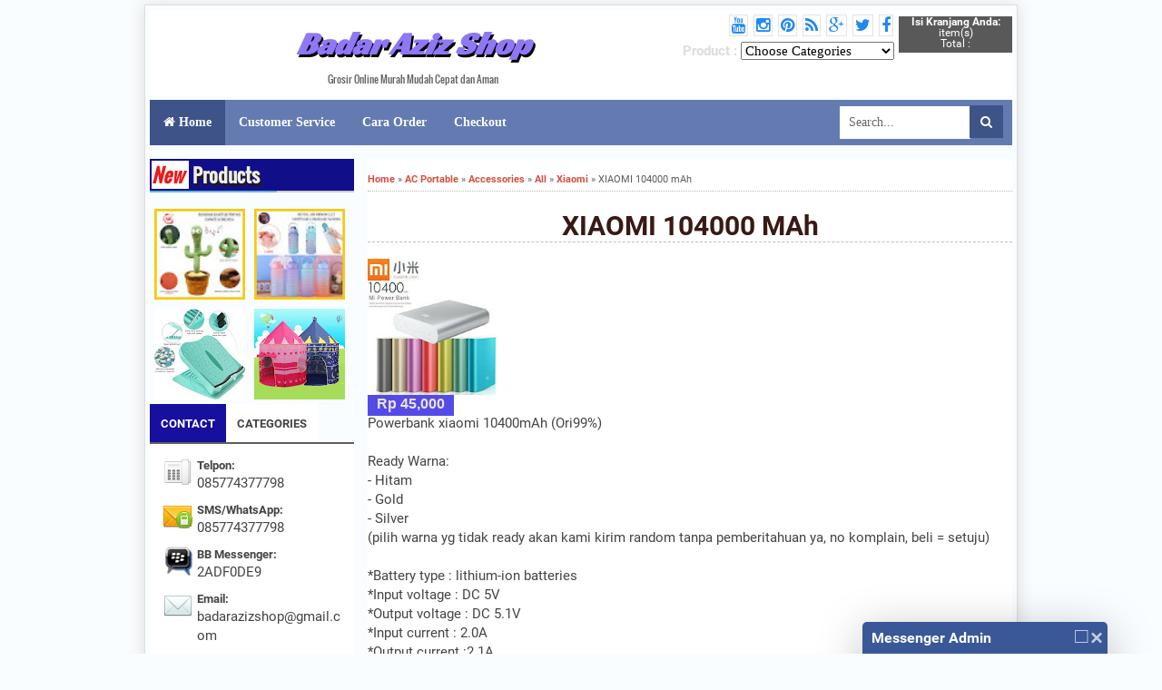

--- FILE ---
content_type: text/html; charset=UTF-8
request_url: http://www.badarazizshop.com/2016/05/xiaomi-104000-mah.html
body_size: 39236
content:
<!DOCTYPE html>
<HTML>
<head>
<link href='https://www.blogger.com/static/v1/widgets/2944754296-widget_css_bundle.css' rel='stylesheet' type='text/css'/>
<script async='async' src='https://pagead2.googlesyndication.com/pagead/js/adsbygoogle.js'></script>
<script>
     (adsbygoogle = window.adsbygoogle || []).push({
          google_ad_client: "ca-pub-8772755174029830",
          enable_page_level_ads: true
     });
</script>
<!-- [ Meta Tag SEO ] -->
<meta charset='utf-8'/>
<meta content='width=device-width, initial-scale=1, minimum-scale=1, maximum-scale=1' name='viewport'/>
<meta content='blogger' name='generator'/>
<meta content='text/html; charset=UTF-8' http-equiv='Content-Type'/>
<link href='http://www.blogger.com/openid-server.g' rel='openid.server'/>
<link href='http://www.badarazizshop.com/' rel='openid.delegate'/>
<link href='http://www.badarazizshop.com/2016/05/xiaomi-104000-mah.html' rel='canonical'/>
<title> XIAOMI 104000 mAh - Badar Aziz Shop</title>
<meta content='' name='description'/>
<meta content=' XIAOMI 104000 mAh, Badar Aziz Shop:  XIAOMI 104000 mAh, Badar Aziz Shop' name='keywords'/>
<link href='http://www.badarazizshop.com/feeds/posts/default' rel='alternate' title='Badar Aziz Shop - Atom' type='application/atom+xml'/>
<link href='http://www.badarazizshop.com/feeds/posts/default?alt=rss' rel='alternate' title='Badar Aziz Shop - RSS' type='application/rss+xml'/>
<link href='http://www.blogger.com/feeds/6309046456466195332/posts/default' rel='alternate' title='Badar Aziz Shop - Atom' type='application/atom+xml'/>
<link href='https://blogger.googleusercontent.com/img/b/R29vZ2xl/AVvXsEh-WGUPjpVPx35hVL_G-0I_g7Y6nCJgPAd06a1s1hQB1XlCaeyvvi7vyOd4KgVsV5nYeNgg2e06BflSjJmqN6EBTYu88CdXpECMlwDhsj_lOW4tfQAmLHWqcyQ74mk7qZtdA6CwEwP18F4y/s72-c/3169929_4ca14e2d-9f0a-4e64-8b10-b421e6666568.jpg' rel='image_src'/>
<link href='/favicon.ico' rel='icon' type='image/x-icon'/>
<link href='https://plus.google.com/xxxxx/posts' rel='publisher'/>
<link href='https://plus.google.com/xxxxx/about' rel='author'/>
<link href='https://plus.google.com/xxxxx' rel='me'/>
<meta content='xxxxx' name='google-site-verification'/>
<meta content='xxxxx' name='msvalidate.01'/>
<meta content='xxxxx' name='alexaVerifyID'/>
<meta content='Indonesia' name='geo.placename'/>
<meta content='xxxxx' name='Author'/>
<meta content='general' name='rating'/>
<meta content='id' name='geo.country'/>
<!-- [ Social Media meta tag ] -->
<meta content='Badar Aziz Shop:  XIAOMI 104000 mAh' property='og:title'/>
<meta content='article' property='og:type'/>
<meta content='http://www.badarazizshop.com/2016/05/xiaomi-104000-mah.html' property='og:url'/>
<meta content='https://blogger.googleusercontent.com/img/b/R29vZ2xl/AVvXsEh-WGUPjpVPx35hVL_G-0I_g7Y6nCJgPAd06a1s1hQB1XlCaeyvvi7vyOd4KgVsV5nYeNgg2e06BflSjJmqN6EBTYu88CdXpECMlwDhsj_lOW4tfQAmLHWqcyQ74mk7qZtdA6CwEwP18F4y/s200/3169929_4ca14e2d-9f0a-4e64-8b10-b421e6666568.jpg' property='og:image'/>
<meta content='Grosir Online, Murah, Mudah, Cepat Aman, Power Bank, Rokok Elektrik,Peralatan Vapor,Jam Tangan, Batre, Accessories HP, Gudang Unik, DLL' property='og:description'/>
<meta content='Badar Aziz Shop' property='og:site_name'/>
<meta content='xxxxx' property='fb:app_id'/>
<meta content='xxxxx' property='fb:admins'/>
<meta content='en_US' property='og:locale'/>
<meta content='en_GB' property='og:locale:alternate'/>
<meta content='id_ID' property='og:locale:alternate'/>
<meta content='summary' name='twitter:card'/>
<meta content='Badar Aziz Shop:  XIAOMI 104000 mAh' name='twitter:title'/>
<meta content='xxxxx' name='twitter:site'/>
<meta content='xxxxx' name='twitter:creator'/>
<!-- [ CSS ] -->
<link href='https://www.blogger.com/static/v1/widgets/1535467126-widget_css_2_bundle.css' rel='stylesheet' type='text/css'/>
<link href='//maxcdn.bootstrapcdn.com/font-awesome/4.3.0/css/font-awesome.min.css' rel='stylesheet'/>


<style type="text/css">
<!-- /*
<style id='page-skin-1' type='text/css'><!--
/*
Theme Name       : Ultima template
Theme Published  : 22 Agustus 2016
Theme Base Color : Pastel Blue, White
Theme Designer   : Tukang toko Online
Designer URL     : http://www.tukangtokoonline.web.id
Theme License    : Premium
Email Invoice    : www.irsah.com
Shopping Cart by Simple Cart Wojo Design
*/
body#layout .header-right{width:250px;float:right;}
body#layout ul {display:none}
body#layout #artikel-wrapper{width:700px;}
body#layout .bawahpost1{width:400px;float:left}
body#layout .bawahpost2{width:200px;float:right}
body#layout .promobox{float:right;width:200px}
/* CSS Reset */
html,body,div,span,applet,object,iframe,h1,h2,h3,h4,h5,h6,p,blockquote,pre,a,abbr,acronym,address,big,cite,code,del,dfn,em,img,ins,kbd,q,s,samp,small,strike,strong,sub,sup,tt,var,b,u,i,center,dl,dt,dd,ol,ul,li,fieldset,form,label,legend,table,caption,tbody,tfoot,thead,tr,th,td,article,aside,canvas,details,embed,figure,figcaption,footer,header,hgroup,menu,nav,output,ruby,section,summary,time,mark,audio,video{margin:0;padding:0;border:0;font-size:100%;font:inherit;vertical-align:baseline;}
/* CSS HTML5 */
article,aside,details,figcaption,figure,footer,header,hgroup,menu,nav,section{display:block;}body{line-height:1;display:block;}*{margin:0;padding:0;}html{display:block;}ol,ul{list-style:none;}blockquote,q{quotes:none;}blockquote:before,blockquote:after,q:before,q:after{background:transparent;}table{border-collapse:collapse;border-spacing:0;}
/* CSS Framework */
.navbar,.post-feeds,.feed-links{display:none;}
.section,.widget{margin:0 0 0 0;padding:0 0 0 0;}
strong,b{font-weight:bold;}
cite,em,i{font-style:italic;}
a:link{color:#333;text-decoration:none;outline:none;transition:all 0.25s;}
a:visited{color:#888;text-decoration:none;}
a:link:hover{color:#444;text-decoration:none;}
a:visited:hover{color:#eac965;text-decoration:none;}
a img{border:none;border-width:0;outline:none;}
img{vertical-align:middle;border:0;}
abbr,acronym{border-bottom:1px dotted;cursor:help;}
sup,sub{vertical-align:baseline;position:relative;top:-.4em;font-size:86%;}
sub{top:.4em;}small{font-size:86%;}
kbd{font-size:80%;border:1px solid #b4babe;padding:2px 5px;border-bottom-width:2px;}
mark{background-color:#ffce00;color:#fff;}
p,blockquote,pre,table,figure,hr,form,ol,ul,dl{margin:1.5em 0;}
hr{height:1px;border:none;background-color:#46515e;}
/* CSS Blog Heading */
.post-body h1,.post-body h2,.post-body h3,.post-body h4,.post-body h5,.post-body h6{line-height:normal;}
h1,h2,h3,h4,h5,h6{font-weight:700;line-height:normal;margin:0 0 0.6em;}
h1{font-size:200%}
h2{font-size:180%}
h3{font-size:160%}
h4{font-size:140%}
h5{font-size:120%}
h6{font-size:100%}
/* CSS Form */
input,button,select,textarea{font-family:'Open Sans';font-size:100%;line-height:normal;vertical-align:baseline;}
textarea{display:block;box-sizing:border-box;}
pre,code{font-family:'Open Sans';color:#46515e;}
pre{white-space:pre;word-wrap:normal;overflow:auto;}
blockquote{margin-left:2em;margin-right:2em;padding:1em 1em;font-size:100%;background:#fff9e7;color:#444;border:1px solid #f0ebda;}
blockquote:before{content:"\f10d";font-family:FontAwesome;font-style:normal;
font-weight:normal;text-decoration:inherit;padding-right:4px;color:#444;}
/* blockquote:after{content:"\f10e";font-family:FontAwesome;font-style:normal;
font-weight:normal;text-decoration:inherit;padding-left:4px;} */
.awal{float:left;color:#11b7b5;background:#fff;line-height:30px;padding-top:1px;padding-right:5px;font-family:times;font-size:50px;}
/* CSS List */
ul,dl{margin:.5em 0em .5em 3em}
ol{list-style:decimal outside}
ul{list-style:disc outside}
li{margin:.5em 0}
dt{font-weight:bold}
dd{margin:0 0 .5em 2em}
/* CSS List Custom */
.post ul li span{position:relative;display:block;padding:5px 8px;margin-bottom:10px;background:#fff;color:#eee;text-decoration:none;transition:all .3s ease-out;}
.post ul li span:hover{background:#fafafa;}
ol {counter-reset:li;list-style:none;font-size:13px;font-family:'Open Sans','lucida sans';
padding:0;margin-bottom:4em;text-shadow: 0 1px 0 rgba(255,255,255,.5);}
ol ol {margin: 0 0 0 2em;}
.post ol li{position:relative;display:block;padding:0;margin:.5em 0 .5em 2.5em;background:#fcfcfc;color:#666;text-decoration:none;transition:all .3s ease-out;}
.post ol li:hover{background:#fafafa;}
.post ol li:before{content:counter(li);counter-increment:li;position:absolute;
left:-2.5em;top:50%;margin-top:-1em;background:#fdfdfd;color:#666;height:2em;width:2em;
line-height:2em;text-align:center;font-weight:bold;border:1px solid #ddd;font-family:'Open Sans';transition:all .1s ease-in-out}
.post ol li:hover:before{background:#718397;color:#fff;border:1px solid #697a8e;}
.post ol li:after{position:absolute;content:'';border: .5em solid transparent;
left:-.5em;top:52%;margin-top:-.5em;transition:all .1s ease-in-out}
.post ol li:hover:after{left:-.5em;border-left-color:#718397;}
.post ol li span{position:relative;display:block;padding:5px 8px;margin-bottom:10px;background:#fafafa;color:#666;text-decoration:none;transition:all .3s ease-out;}
.post ol li span:hover{background:#f9f9f9;}
/* CSS Post Table */
.post-body table th, .post-body table td, .post-body table caption{border:1px solid #d8dde1;padding:.2em .5em;text-align:left;vertical-align:top;}
.post-body table.tr-caption-container {border:1px solid #d8dde1;}
.post-body th{font-weight:700;}
.post-body table caption{border:none;font-style:italic;}
.post-body table{}
.post-body td, .post-body th{vertical-align:top;text-align:left;font-size:13px;padding:3px 5px;border:1px solid #d8dde1;}
.post-body th{background:#ecf0f1;}
.post-body table.tr-caption-container td {border:none;padding:8px;}
.post-body table.tr-caption-container, .post-body table.tr-caption-container img, .post-body img {max-width:100%;height:auto;}
.post-body td.tr-caption {color:#666;font-size:80%;padding:0px 8px 8px !important;}
#atas-artikel{width:600px;overflow:hidden;float:right}
.kiri-atas-artikel{width:275px;overflow:hidden;float:left;max-height: 260px;text-align:center}
.kiri-atas-artikel img{width:270px;height:255px;}
#artikel-wrapper{float:right;width:710px;overflow:hidden;background:#fff}
img {border:none;}
table {}
table.section-columns td.first.columns-cell{border-left:none}
table.section-columns{border:none;table-layout:fixed;width:100%;position:relative}
table.columns-2 td.columns-cell{width:50%}
table.columns-3 td.columns-cell{width:33.33%}
table.columns-4 td.columns-cell{width:25%}
table.section-columns td.columns-cell{vertical-align:top}
table.tr-caption-container{padding:4px;margin-bottom:.5em}
td.tr-caption{font-size:80%}
/* CSS Post Layout */
body {width: 960px;margin: auto;border: 1px #ddd solid;margin-top: 5px;padding:0 0 0 0;color:#444;font-family:'Roboto';font-size:15px;font-weight:400;text-align:left;box-shadow: 0px 1px 16px 1px #ddd;background: #FAFDFF;}
body#layout #outer-wrapper, body#layout .post-inner, body#layout .sidebar {
padding:0 0 0 0;}
body#layout .top-tab-widget-menu ul {display:none;}
img {border:none;}
body#layout #wrapper, body#layout .post-inner, body#layout .sidebar-inner {
padding:0 0 0 0;}
body#layout .tably {float:left;width:79px;}
body#layout .header-wrapper {margin-top:40px;}
body#layout #navigation {float:right;width:50%;}
body#layout .tably {float:left;width:100%;}
#wrapper{padding: 5px}
.clear {clear:both;}
.clear:after {visibility:hidden;display:block;font-size:0;content:" ";clear:both;
height:0;}
#navbar-iframe {display:none!important;}
header,nav,section,aside,article,footer {display:block;}
/* CSS Global Wrapper */
#outer-wrapper {max-width:980px;margin:20px auto;padding:20px;overflow:hidden;}
#post-wrapper {float:left;width:70%;margin:0 0 10px;}
.post-inner {padding:15px 15px 0 0;}
#header-wrapper {width:100%;margin:0 auto;margin-bottom:5px;overflow:hidden;background:#fff;padding-top:5px}
#header {float:left;width:560px;margin-left:10px;text-align:center}
.header-right {float:right;padding:0;overflow:hidden;margin:0;width:250px;color: #ddd;font-weight: bold;}
.header-right .widget{float:right;margin-right:5px;margin-bottom:5px}
.header-right .fa{float:right;border: 1px solid #E3E3E9;padding: 2px;margin-right: 6px !important;transition:all 0.5s;}
.header-right .fa:hover{border:1px solid #685ED1}
.header-right img {width:728px;height:100px}
.header-right a:link{color:#2189EF}
.header-wrapper2 {position:relative;z-index:999;}
.Header .description{color:#656161;font-size:11px;font-family:oswald;}
#sidebar-wrapper {float:left;width:225px;margin:0 auto;border-radius: 5px;}
#sidebar-kanan {float:right;width:180px;margin:0 auto;border-radius: 5px;margin-left: 5px;max-height: 256px;overflow: hidden;}
.sidebar-inner {padding:15px 0;}
.sidebar .widget {margin-top:7px;;background: #FBF7F7}
.sidebar .widget h2{font-family:'oswald';font-size: 140%;background: #fff;color: #000;padding-top: 5px;padding-bottom: 5px;overflow:hidden;}
.sidebarkanan .widget h2 {font-family: 'oswald';font-size: 120%;background: #fff;color: #000;padding-top: 5px;padding-bottom: 5px;margin-bottom:5px}
.sidebar .widget h2:after{
content: '';
display: inline-block;
position: absolute;
height: 14px;
top: 2px;
margin: 16px 0 12px 10px;
width: 100%;
background: url(https://blogger.googleusercontent.com/img/b/R29vZ2xl/AVvXsEgHpOpND2_-8qKa2FX_TMAVR_9_a5bu6fMY4WNPTVYcAFKsXnqCrk3dlG3M91EwrGah2omJym4sdeqzCjNLsrkv0K7P9GFM3i2Veb0hGYSG4QWOM6owA0oQgWSXOKywU-WaED91FqGPyBUp/s1600/dot.png)repeat;
}
.sidebar a:link{color:#A72314;text-transform: capitalize;}
.footer-wrapper {width:100%;text-align:left;overflow:hidden;margin:20px 0px 0px 0px;background:#90AFC0}
.footer-wrapper a:link{color:#545353}
#footer-widgetfix .footer-widget {width:30.6%;float:left;margin-left:20px;}
#footer-widgetfix {max-width:1100px;overflow:hidden;margin:0 auto;}
.footer-wrapper .widget-content {text-align:left;margin:0 0 15px;}
.footer-wrapper .widget-content li {margin-left:-14px;}
.footer-wrapper .widget li {margin:5px 0 0 0;padding:5px 0 0 5px;}
.footer-bottom {min-height:40px;}
#footx1,#footx2,#footx3 {margin:0 .2%}
.footer {padding-bottom:.2em;}
#social_networks{width:100%;display:block;margin:0 auto;text-align:center;}
#social_networks ul {list-style:none;}
.lyco-search {position:relative;padding:0;height:0;margin:0 auto;}
.footer{max-width:980px;text-align:center;border-top:2px solid #CCC2C2;font-size:11px; margin:auto auto 10px auto;font-family: open sans;color: #726B6B;}
.footer1,.footer2{width:31%;text-align:left;font-size:12px; margin:8px 8px 10px 5px;font-family: open sans;color: #544E4E;float:left;padding:5px;background: none;}
.footer1 h2,.footer2 h2{padding:5px;font-size:20px;background:#397493;border-bottom:2px solid#ccc;color:#eee;}
.footer1 h2:after,.footer2 h2:after{content: " ";width:90px;height: 0px;position: absolute;left: 0;bottom: -2px;border-bottom:2px solid#91C133;}
.footer4{width:29%;text-align:left;font-size:12px; margin:6px auto 6px 10px;font-family: open sans;color: #726B6B;float:left;padding:5px;background:#397493;}
.footer4 h2{background:#0982C3;color:#eee;text-align:center}
.footer4 a:link{color:#A72314}
.credit{width:100%;text-align:center;border-top:2px solid #CCC2C2;font-size:11px; margin:auto auto 0px auto;font-family: open sans;color: #767677;background:#0B0757;padding:8px 0;}
.credit a:link,.credit a:visited {color:#767677}
.breadcrumbs{padding:0px 5px 5px 0;margin-bottom:20px;margin-top:0px;font-size:11px;color:#5B5B5B;border-bottom:1px dotted #bbb;}
.breadcrumbs a:link{color:#D55040;font-weight:bold}
.item_price{height:20px;position:inherit;color:#ECE3E3;font:bold 16px Arial;border:0 none;padding:5px 10px;background: #544BE7;width:160px;text-align:center}
.post-body img{float:left; margin-right:7px;text-align:left}
/* Label */
.cloud-label-widget-content {padding-bottom: 10px;}
.cloud-label-widget-content span.label-size:hover {background: #fff url(https://blogger.googleusercontent.com/img/b/R29vZ2xl/AVvXsEhJRO3xhqrJBjkqj6Giy6ck6k6tNi7HaFRhd4nqM7TetCAPTN91DmpLZNj8F0yGN6AU-9YJcmhS-9VTGYM3BFpOfsIL-ci6l32iULqZnvkJym8rA8B0Bu-4LQ_ekkV06PFUPC-svo74dZc/s1600/tags.png) no-repeat left center;line-height: 1.6em;}
.cloud-label-widget-content span.label-size a{color:#333;}
.cloud-label-widget-content span.label-size {display: inline;float: left;padding: 3px 5px 3px 20px;color: #333333;margin: 2px;background: #DDD url(https://blogger.googleusercontent.com/img/b/R29vZ2xl/AVvXsEhJRO3xhqrJBjkqj6Giy6ck6k6tNi7HaFRhd4nqM7TetCAPTN91DmpLZNj8F0yGN6AU-9YJcmhS-9VTGYM3BFpOfsIL-ci6l32iULqZnvkJym8rA8B0Bu-4LQ_ekkV06PFUPC-svo74dZc/s1600/tags.png) no-repeat left center;line-height: 1.6em;font-size: 13px !important;}
/* Shopping Cart
----------------------------------------------- */
#shoppingCart{background:#2c2c2c url(https://blogger.googleusercontent.com/img/b/R29vZ2xl/AVvXsEj2YUgi8c88w1tHitXdAAOynx1FqZcMSERpgPrtweK_kkJwcTSDxequnRlTVjo7_dmzc2l-XXUCzBq8TJOhlcbwYFsXGa5BG1v4PpuckbQdzJFcgnqZTSW5f0LambHIm2glUrXruR_dQgGl/s1600/simplecart.png) repeat-x top;border-radius:5px 5px 5px 5px;-moz-border-radius:5px;-webkit-border-radius:5px 5px 5px 5px;float:left;color:#ddd;width:243px;margin:10px;padding:0 10px 10px}
#shoppingCart h2{background:url(https://blogger.googleusercontent.com/img/b/R29vZ2xl/AVvXsEhpgLqc85K_bHZuGpSQWgPEqrZ58U2qPWGjoO2SoloAB5F6PdBWvwUIE2bZjE0t9QPHX2JGN7DKIbGO79rwy6-yPREdHRG2ctHuWMb-0_tLd19roOE24SgqW5hltr7RUxeDumTdYCX6Jcab/s1600/icon_cart.png) no-repeat left top;display:block;font-size:16px;color:#F6A905;text-decoration:none;margin-bottom:10px;padding:0 0 10px 25px}
.itemname{float:left;clear:both}
.item_thumb{padding:10px}
.simpleCart_items{background:#E7E6E6;-webkit-box-shadow:inset #000 0 2px 8px;-moz-box-shadow:inset #000 0 2px 7px;font-size:80%;min-height:90px;display:block;margin-left:0 auto 5px;overflow:hidden;padding:5px}
.simpleCart_items img{text-align:left;width:40px!important;height:40px!important;padding:2px}
.itemContainer{float:left;width:200px;text-align:center;display:block;position:relative;bottom:0}
.itemthumb{float:left;width:58px;margin:0}
.itemQuantity{float:left;width:10px;margin:6px 0}
.itemQuantity input{border:none;color:#ddd;background:none;float:left;font:bold 11px Arial,sans-serif;height:22px;text-align:center;width:10px;padding:5px}
.itemQuantity input:focus{outline:none}
.itemremove a{color:#ffc23d;float:left;font-weight:700;margin:15px 0 0 5px}
.itemTotal{color:#fff;float:left;font:bold 11px Arial,sans-serif;text-align:right;width:80px;margin:15px 0 0 10px;padding:0}
.simpleCart_finalTotal{color:#fff;font:bold 14px Arial}
#shoppingCart table td{color:#b5b5b5;border:none;padding:2px 0}
#shoppingCart table{border:none;margin-top:5px}
#shoppingCart table td.odd{width:110px;}
#shoppingCart table td.even{width:110px;}
.cartbuttons{margin:10px 0 0}
input.item_add:hover{background:#eee url("https://blogger.googleusercontent.com/img/b/R29vZ2xl/AVvXsEgfQXSxa0S3_xk_I-QIpO8eRIf6GQAUrce4SfNfb53aELTKE_euYP2hxmfy3zQpbyRfDfHicgv0O8Zm5kWtUiX8w29gD8FulWMgBYXfZRWwPMicgV9_EIe0B3QXmYwfdlj2EDtiT3shaxk/s40-Ic42/icon%252520cart.png") no-repeat scroll center left;}
input.item_add{color:#000;font-size:16px;font-weight:800;text-align:center;border:none;text-shadow:1px 1px 1px #eee;border-radius:2px 2px 2px 2px;-moz-border-radius:2px;-webkit-border-radius:2px 2px 2px 2px;background:#37A8F0 url("https://blogger.googleusercontent.com/img/b/R29vZ2xl/AVvXsEgfQXSxa0S3_xk_I-QIpO8eRIf6GQAUrce4SfNfb53aELTKE_euYP2hxmfy3zQpbyRfDfHicgv0O8Zm5kWtUiX8w29gD8FulWMgBYXfZRWwPMicgV9_EIe0B3QXmYwfdlj2EDtiT3shaxk/s40-Ic42/icon%252520cart.png") no-repeat scroll center left;width:180px;height: 40px;margin-right:5px;padding:5px}
#checkout{background:#D9D9D9;color:#000;text-decoration:none;font-size:80%;display:block;text-align:center;-moz-border-radius:5px;border-radius:5px;-webkit-border-radius:5px;padding:10px}
#checkout:hover{background:#333;color:#FFF}
.item_name,.hidden_value,.cartHeaders{display:block}
/*-- Cart
------------------------------------*/
.cart {
float:right;
padding:10px 0px;
}
a.view-cart {
display:block;
width:100%;
height:50px;
float:right;
background:url(https://blogger.googleusercontent.com/img/b/R29vZ2xl/AVvXsEikfl_HykS4DW7NU9hRHVztMbtZwx5J_RF_3UVPyMgeaVZna5kk5MfM2b4Xg7VXDf3NqOGSZVHeRaaPRvpbxHlUfJX_Rau1RyOTPfKpc7tO6ZuzqKPvZTGPSTfSYb8e2vzwF5HX_kEtFEM/s50/view-cart-Bg.png) no-repeat top center;
text-indent:-99999px;
}
a.simpleCart_checkout,a.simpleCart_empty {
margin-left:.3em;
margin-bottom:5px;
padding:.4em 1.90em .4em 1.90em;
background: #F93005;
color: #fafafa;
text-decoration:none;
border-top:1px solid  rgba(255, 255, 255, 0.4);
border-bottom:1px solid rgba(0, 0, 0, 0.4);
border-radius:3px 3px 3px 3px;
}
a.simpleCart_checkout:hover, a.simpleCart_empty:hover {
background:#ff7100;
color:#fafafa;
}
/*------------------------*/
.post h1{border-bottom:dashed 1px #C3BABA;text-align:center;text-transform: capitalize;}
.post h1 a:link{color:#381915;}
/*related post*/
ul#related-posts{font:bold 12px Arial;list-style:none;text-transform:none;margin:10px 0;padding:0}
ul#related-posts li{float:left;height:auto;list-style-type:none;margin:0 5px;padding:2px 1px}
*html ul.rp#related-posts li{margin:0 13px}
ul#related-posts li a{-moz-box-shadow:0 1px 2px rgba(0,0,0,0.15);border:2px solid #000;display:block;height:90px;position:relative;width:90px;color:#eaeaea;text-decoration:none;text-shadow:0 1px 0 #000}
ul#related-posts li .overlay{height:84px;line-height:16px;position:absolute;width:84px;z-index:10;padding:6px 0 0 6px}
ul#related-posts li a:hover .overlay{background:url(https://blogger.googleusercontent.com/img/b/R29vZ2xl/AVvXsEh6oFR2pkkpVwi53VEZ3_Wx4fKgJtgT6sSXRQr95AOsFbdTMqYEfWMR_JqVQ191GAjt8uzh_BQzOJpRp_2hxjsoDh7C0Y-qpAIldL-Gy5KLE0ovqLsuzHlrx9H-6dx7H4NEgipfg1A1Wp4/s1600/transparant.png);display:block!important;}
ul#related-posts li img{bottom:0;padding:0!important}
ul#related-posts li a:hover{-moz-box-shadow:0 1px 3px rgba(0,0,0,0.25)}
/* Subscribe Box */
#FollowByEmail1{background-color:#BEC3F0;margin:20px 0 0 0;padding:20px;overflow:hidden;border:8px solid #C6D3E0}
.header img {text-align:center;max-width:560px;max-height:100px;margin-bottom:5px}
.footer-wrapper .widget li{border-bottom: 1px dashed #CCC8C8;}
#sidebar-wrapper .widget li,.sidebarkanan .widget li,.sidebar .widget li{border-bottom: 1px dashed #CCC8C8;}
#sidebar-wrapper .Label li,.sidebarkanan .Label li,.sidebar .Label li{background: transparent url("https://blogger.googleusercontent.com/img/b/R29vZ2xl/AVvXsEgzd7ECO7MQ2qkqtyZ86Lvh_Atc0fQJLFJMbl53lPCdT1q4LeuzT8eTcA4pHRRmWLdqBj9h2qHOAa4tTTcknAooBSviexraBu41du0pN8u9KHPwXGxUjKTRkJdQN7KdioxOPImlCLEfjJDM/s14-Ic42/panah%252520oranye.jpg") no-repeat scroll left;padding-left: 16px;}
#sidebar-wrapper .Label li,.sidebarkanan .Label li{overflow:hidden;margin-left: -21px;}
.PopularPosts .widget-content ul li {background: Transparent;overflow: hidden;margin-bottom: 5px;padding: 0px 5px 0px 0px !important;transition: all 1.2s ease-in 0s;}
.PopularPosts .widget-content ul li:hover{background:#D5D2D2;}
.sidebar .PopularPosts ul {padding:0}
.PopularPosts .item-title {padding-bottom: 0.2em;overflow: hidden;padding-top: 15px;}
.PopularPosts .item-title:hover {color:#fff}
.PopularPosts img {width:80px;float: left;margin-right: 15px;}
.PopularPosts .item-thumbnail {float: left;margin: 0px !important;}
.sidebar .PopularPosts .item-snippet{display:none}
.PopularPosts a:link{color:#000}
.PopularPosts a:link:hover {color:#7E7272}
.sidebarkanan{position: relative;width:177px;padding:1px;background: #F80909 ;color: #fff;font-size: 26px;font-weight: bold;text-align: center;}
.sidebarkanan .widget-content{text-shadow: 3px 3px #000;}
.buy-area{width:250px;margin-top:10px;float:left;margin-right:10px;background:#ddd;border:1px solid #DDD;border-radius:5px;overflow:hidden;padding:10px 10px 20px;margin-bottom:10px}
.buy-area .price{font-family:"Fjalla One", sans-serif;width:230px;background:#fff;border:#E4E4E4 solid 1px;border-radius:5px;text-align:center;font-weight:400;font-size:22px;padding:10px}
.buy-area .as{width:245px;overflow:hidden}
.buy-area .omg{width:70px;text-align:center;float:left}
.buy-area .tek{width:160px;float:right;text-align:left;font-size:11px}
.buy-area .tek h3{font-size:15px;color:#444;margin:0;padding:0}
.buy-area .buy{width:225px;text-align:center;font-size:15px;text-transform:uppercase;font-weight:700;background:#15137A;color:#FFF!important;transition:all ease-in 1.8s;margin:10px 0;padding:10px}
.buy-area .buy:hover{background:#000}
#BounceToTop {background:#5e5e5e;text-align:center;position:fixed;bottom:10px;right:10px;cursor:pointer;width:40px;height:40px;border-radius:1000px;padding:5px;display:none;transition:all .3s ease-out;}
#BounceToTop:hover {background:#222;}
#BounceToTop:before {content:""; position:absolute; bottom:18px; right:14px; width:0; height:0; border-style:solid; border-width:0 11px 16px 12px; border-color:transparent transparent #fff transparent; line-height:0;}
#BounceToTop:after {content:""; position:absolute; bottom:18px; right:15px; width:0; height:0; border-style:solid; border-width:0 10px 14px 11px; border-color:transparent transparent #5e5e5e transparent; line-height:0;transition:all .3s ease-out;}
#BounceToTop:hover:after {border-color:transparent transparent #222 transparent;}
/*--comment hack--*/
#comments {}
#comments h3 {margin-bottom:15px;font-size:18px;}
.comment_avatar_wrap{
width:42px;
height:42px;
border: 1px solid #C4C4C4;
border-top-color: #E4E4E4;
border-left-color: #E4E4E4;
background:#fcfcfc;
padding:4px;
border-radius: 2px;
text-align:center;
margin-bottom:20px;
}
#comments .avatar-image-container {
float: left;
margin: 0 10px 0 0;
width: 42px;
height: 42px;
max-width:42px;
max-height:42px;
padding: 0;
margin-bottom:10px;
}
#comments .avatar-image-container img {
width: 42px;
height: 42px;
max-width: 42px;
max-height: 42px;
background:url(https://blogger.googleusercontent.com/img/b/R29vZ2xl/AVvXsEgo-feddJtVK_yA9kXBymzTmihUq-9YqLPA6FfWXsJGnZR7OKGqWCgfrOs-3aJREIxokCIiIRqJZOLoxY4rMMei_rwnqp28sI8gN5NoQnS9NCHILDau4SvvYn9bFrNvMLAYoUj-T_wHcneu/s1600/anon.jpg) no-repeat;
}
.comment_name a {
font-weight: bold;
padding: 5px 0 0 0;
font-size: 13px;
text-decoration: none;
}
.comment_admin .comment_name  {
font-weight: bold;
padding: 10px;
font-size: 13px;
text-decoration: none;
background:#eee;
}
.comment_admin .comment_date  {
font-weight: normal;
font-size:11px;
}
.comment_name {
background:#eee;
padding:10px;
font-size:13px;
font-weight:bold;
position:relative;
}
.comment_service{
margin-top:5px
}
.comment_date {
color: #a9a9a9;
float:right;
font-size:11px;
font-weight:normal;
margin-top:-3px;
}
.comment_date a{
color: #a9a9a9;
float:right;
font-size:11px;
font-weight:normal;
}
.comment_date a:hover{
color: #a9a9a9;
text-decoration:none;
}
.comment_body{
margin-left:66px;
margin-top: -72px;
background:#fcfcfc;
border:1px solid #d1d1d1;
padding:10px;
border-radius: 2px;
}
.comment_body p {
line-height: 1.5em;
margin: 5px 0 0 0;
color: #666;
border:1px solid #eee;
font-size: 13px;
word-wrap:break-word;
background:#fff;
padding:10px;
}
.comment_inner {
padding-bottom: 5px;
margin: 5px 0 5px 0;
}
.comment_child .comment_wrap {padding-left: 7%;}
.comment_reply {
display: inline-block;
margin-top:8px;
margin-left:-5px;
padding: 1px 12px;
color: #fff !important;
text-align: center;
text-decoration: none;
border-radius: 2px;
background: #bababa;
font: 11px/18px sans-serif;
transition: background-color 1s ease-out 0s;
}
.comment_reply:hover {
text-decoration: none !important;;
background: #056b95;
}
.unneeded-paging-control {display: none;}
.comment-form {max-width: 100%;!important;}
#comment-editor {width:103%!important;max-height: 290px;background:transparent url('[data-uri]') no-repeat 50% 30%}}
.comment_form a {
text-decoration: none;
text-transform: uppercase;
font-weight: bold;
font-family: Arial, Helvetica, Garuda, sans-serif;
font-size: 15px;
}
.comment_form a:hover {text-decoration: underline;}
.comment-form p {
background: #666;
padding: 10px;
margin: 5px 0 5px 0;
color: #eee;
font-size: 13px;
line-height: 20px;
width:97%;
border-radius:3px;
position:relative;
}
.comment-form p:after{
content:"";
width:0;
height:0;
position:absolute;
bottom:-16px;
left:15px;
border:8px solid transparent;
border-color:#666 transparent transparent;
}
.comment_reply_form {
padding: 0 0 0 70px;
}
.comment_reply_form .comment-form {width: 99%;}
.comment_emo_list{
display:none;
}
.comment_emo_list .item {
float: left;
text-align: center;
margin: 10px 10px 0 0;
height: 40px;
width:41px;
}
.comment_emo_list span {
display: block;
font-weight: bold;
font-size: 11px;
letter-spacing: 1px;
}
.comment_emo_list span {
display: block;
font-weight: bold;
font-size: 11px;
letter-spacing: 1px;
}
.comment_youtube {max-width:100%!important;width:400px;height:225px;display:block;margin:auto}
.comment_img {max-width:100%!important;}
.deleted-comment {
padding: 10px 10px 10px 10px;
display: block;
color: #CCC;
}
.comment_arrow {
display: block;
width: 9px;
height: 18px;
background: url(https://blogger.googleusercontent.com/img/b/R29vZ2xl/AVvXsEhzu65qzmGMBkB-v_6R16RuC0SH2w4Ftj__OIovABlEpydAO0vlH7xwdGY0jN5kceXRKy_-CtwsyN9GZtGMrM5Zh1rCuFQv5EBFg4fN9KQnPNyobjjl4ECdtDCPxvrbuyLl9BLfHdIsd_E/s1600/comment-arrow.gif) no-repeat;
position: absolute;
margin-left: -19px;
}
.comment_header{width:50px}
#respond {
overflow: hidden;
padding-left: 10px;
clear: both;
}
.comment_avatar img{width:42px;height:42px;background:url(https://blogger.googleusercontent.com/img/b/R29vZ2xl/AVvXsEgo-feddJtVK_yA9kXBymzTmihUq-9YqLPA6FfWXsJGnZR7OKGqWCgfrOs-3aJREIxokCIiIRqJZOLoxY4rMMei_rwnqp28sI8gN5NoQnS9NCHILDau4SvvYn9bFrNvMLAYoUj-T_wHcneu/s1600/anon.jpg) no-repeat}
.comment-delete img{float:right;margin-left:15px;margin-top:3px;margin-right:10px}
.comment_author_flag {display:none}
.comment_admin .comment_author_flag {display:inline;background:url(https://blogger.googleusercontent.com/img/b/R29vZ2xl/AVvXsEgoLECaDoWgKrv69zsYH2B2MnDhZN1Q0NSACBQ3_8DEUiZQQTe5Rbfb0J72NVxabfWTUynTrXriTShOt_PWkjMgXmJOAZYc1927I0dQpsmy4KEGeoEvXq4XqOzj9d5VK2n7eCTdeXAtscA/s1600/author.png)no-repeat;font-size:13px;font-weight:normal;padding:2px 6px;right:-23px;margin-top:-23px;color:#fff;border-radius:4px;text-transform:uppercase;position:absolute;width:36px;height:36px;}
iframe{border:none;overflow:hidden}
/*--end comment hack--*/
#header-cart {float: right;width: 125px;text-align: center;margin-top: 2px;color: #fff;display:block;right:0px;top:0px;background:#000;opacity:.65;z-index:100000;font-size:12px;padding-bottom:4px}
#header-cart img{width:100%;max-height:100px;}
#header-cart h2{display:none}
#tombolsms{font-size:25px;display:none}

--></style>
<style>
/*data bank*/
.smart_bank {
padding: 1px;
border-bottom: 1px dotted #CCC;
margin:0 auto;
}
.smart_bank .bank
{ display: block; background-image: url('https://blogger.googleusercontent.com/img/b/R29vZ2xl/AVvXsEhq5aaggCXBBGSTQSide2aIXpDgMlCMfviJPNweAKAO5Zoa13hmktL7YuBCAYPEmhfCwlw3iftTlZFOZpaFYUXfP7Yd6XLH1YoBhcMBc4D51EYdHHJ-QUYXL1DjNrvZWVor4hI6Fw5JJt4/s1600/bank_indotoko.png');
background-repeat:no-repeat;
border:1px solid#f1f1f1;
margin:0 auto;
margin-bottom:5px; }
.bca { background-position: -0px -0px; width: 145px; height: 37px; }
.mega { background-position: -170px -0px; width: 145px; height: 37px; }
.mandiri { background-position: -0px -37px; width: 145px; height: 37px; }
.cimb { background-position: -170px -37px; width: 145px; height: 37px; }
.bri { background-position: -0px -74px; width: 145px; height: 37px; }
.permata { background-position: -170px -74px; width: 145px; height: 37px; }
.bni { background-position: -0px -111px; width: 145px; height: 37px; }
.bank_detail{
text-align:center;
}
/*end data bank*/
/*-- form pesan sms--*/
  #pesan-formulir{width:300px;margin:80px auto;}
.pemesanan-h{padding: 5px;background: #ED1919;color: #fff;margin: 5px 0;}
#formulir-isian input{width:90%;padding:3px;}span.prati{background: #FF5722;padding: 3px;color: #fff;}
.formulirpesan.sembunyi,.pratinjauform.sembunyi,.formulir.sembunyi{display:none;}
.formulirpesan.tampil,.pratinjauform.tampil,.formulir.normal{display:block;background: #c6defc;width: 300px;margin: auto;}
.ContactForm1_contact-form-email-message{width:300px !important;}
#ContactForm1_contact-form-email-message {width: 300px !important;max-width: 300px !important;min-height: 175px;padding: 8px;}
span.kiri a#pesansms1 {text-decoration: none;}
span.kiri button{padding:3px;}
.formulir.tampil,.formulir.normal{padding: 10px;background: #c6defc;}
@media only screen and (min-width:767px){
    #pesan-formulir{display:none}
  }
/*end formulir sms*/

  .release{font-family:oswald;width:98%;background:#110E89;color:#eee;padding:2px;border-bottom: 2px solid #CCC;text-shadow: 2px 3px #1E1B1B;}
  .release:after{content: " ";width: 140px;height: 0px;position: absolute;left: 0px;bottom: -2px;border-bottom: 2px solid #63B6D8;}
/* CSS Multi Tabs */
.vitabs, .vita-list {margin:0;}
.vitabs .vita-list {padding:0;}
.vitabs-menu {padding:0;margin:0;border-bottom:2px solid #5F5F5F;}
.vitabs-menu li{margin:0;text-transform:uppercase;list-style:none;text-align:center;display:inline-block;background:#fff;color:#444;cursor:pointer;position:relative;line-height:40px;font-weight:700;font-size:13px}
.vitabs-menu li:hover {color:#F89424;}
.vitabs-menu .active-tab span{text-align:center;display:inline-block;padding:2px 12px 0;background-color:#170F9E;color:#fff}
.vitabs-menu li span{display:block;padding:2px 12px 0}
.vitabs-menu li:before {display:none;font-family:FontAwesome;text-align:center;font-size:16px;padding:2px 15px 0;}
.vitabs-menu li:nth-child(1):before {content:'\f055';}
.vitabs-menu li:nth-child(2):before {content:'\f055';}
.vitabs-menu li:nth-child(3):before {content:'\f055';}
.vitabs-content {padding:10px;background:#fff;margin-bottom:15px;}
.vitabs-content .sidebar li {margin:0;padding:0;}
.vitabs-content .widget li {background:#fff;float:none!important;}
.vitabs-content .widget ul {background:#fff;overflow:visible;}
@media (max-width:768px) {
.vitabs-menu {text-align:center;margin:auto;}
.vitabs-menu li span,.vitabs-menu .active-tab span,.top-menunav li.doremi {display:none;}
.vitabs-menu li:before {display:block;}
    .footer-wrapper{width:99%}
}
/*--testimoni--*/
.testimonials-box{margin:0 auto;color:#FFF}
.bx-wrapper .testimonials-thumbnail{ margin: 0px 0px 15px; }
.bx-wrapper .testimonials-title{ text-align: center;  margin: 25px 15px 3px; font-size: 24px; line-height: 1; }
.bx-wrapper .testimonials-carousel-thumbnail{ max-width: 35%; float: left; margin-right: 10px; }
.bx-wrapper .testimonials-carousel-thumbnail img{ display: block;   margin-right: 10px;width: 100px;}
.bx-wrapper .testimonials-carousel-context{ overflow: hidden; }
.bx-wrapper .testimonials-name{ font-size: 18px; margin-bottom: 10px;margin-top:-3px; font-weight:400;width:95%}
.bx-wrapper span{ font-size: 11px; margin-left:10px; color:#aaa; font-family: Georgia, Arial, Helvetica, sans-serif; font-style:italic; }
.bx-wrapper {position: relative;margin: 0 auto;padding: 0;width:94%;}
.bx-wrapper .slide {padding:0;margin:0;display: block;}
.bx-wrapper .bx-viewport {padding:10px;margin-left:0;z-index:1;width:100%;}
.bx-wrapper .bx-pager,.bx-wrapper .bx-controls-auto {position: absolute;display:none;bottom: -30px;width: 100%;}
.bx-wrapper .bx-loading {min-height: 50px;background: url(http://webdesigntunes.com/tutorial/testimonials/images/bx_loader.gif) center center no-repeat #fff;height: 100%;width: 100%;position: absolute;top: 0;left: 0;z-index: 2000;}
.bx-wrapper .bx-next,.bx-wrapper .bx-prev {display:none}
.bx-wrapper .testimonials-carousel-content p{width:96%;margin:0; font-family: Georgia, Arial, Helvetica, sans-serif; font-style:italic;}
@media screen and (max-width:400px){
.bx-wrapper {width:85%;}
.bx-wrapper .testimonials-carousel-thumbnail{ max-width: 100%; margin:0 15px 10px 0;float:none }
.bx-wrapper .testimonials-carousel-thumbnail img{ width: 100%;height:auto}
}
/*---------*/
.kontak {
    padding: 5px;
}
.kontak p {
margin: 0;
font-weight: bold;
font-size: 13px;
color:444;text-shadow:none;
}
.kontak .iconct
{ display: block; background-image: url('https://blogger.googleusercontent.com/img/b/R29vZ2xl/AVvXsEhlAQOvNCEB-NqciuIFq5AAlFu-nqQunqM_7Sizo9mlcdLXCmVgz9st1iiRCL-5-RwZcMElaVxsh7U21ol5iQ3mWq3k3IxBzyHyU9dCObahZcxhSxQpt6LVI98CD14g3_NC_-Z9HXvP_mc/s1600/kontak_indotoko.png');
background-repeat:no-repeat;float: left; }
.mail { background-position: -0px -0px; width: 32px; height: 32px; }
.sms { background-position: -32px -0px; width: 32px; height: 32px; }
.telp { background-position: -0px -32px; width: 32px; height: 32px; }
.ym { background-position: -0px -62px; width: 32px; height: 32px; }
.bbm { background-position: -32px -32px; width: 32px; height: 32px; }
.cnt {
margin-left: 37px;
display: block;
color:444;text-shadow:none;
}
.cnt2 {
margin-left: 37px;
display: block;
}
/* widget bawah post*/
  .bawahpost{width:100%}
  .bawahpost1{width:70%;float:left}
  .bawahpost2{width:30%:float:left}
.bawahpost2 .widget{width:27%;float:left}
  .bawahpost1 h4{margin-left:10px;color: #878585;font-family: 'oswald';font-size: 20px;padding: 5px;
text-shadow: 1px 1px #1E3151;}
  .bawahpost2 h2{width:100%;padding: 5px;font-size: 20px;background:#397493;border-bottom: 2px solid#ccc;color: #eee;}
  .bawahpost2 h2:after{content: " ";width: 90px;height: 0px;position: absolute;left: 0;bottom: -2px;border-bottom: 2px solid#91C133;}
.bawahpost1 h4::after {content: '';display: inline-block;position: absolute;height: 14px;top: 2px;margin: 16px 0 12px 10px;width: 70%;background: url(https://blogger.googleusercontent.com/img/b/R29vZ2xl/AVvXsEgHpOpND2_-8qKa2FX_TMAVR_9_a5bu6fMY4WNPTVYcAFKsXnqCrk3dlG3M91EwrGah2omJym4sdeqzCjNLsrkv0K7P9GFM3i2Veb0hGYSG4QWOM6owA0oQgWSXOKywU-WaED91FqGPyBUp/s1600/dot.png)repeat;}
@media only screen and (max-width:800px){
    .bawahpost1,bawahpost2{width:100% !important}
    .bawahpost2 .widget{width:95% !important}
.bawahpost1 h4::after{width:50% !important}
  }
/* end widget bawah post*/
/* widget promobox*/
  .promobox {width:100%;float right}
  .promobox1 .widget {width:25%;float:right;border-bottom:20px solid #DE1A1A}
.promobox h3{text-align:center !important;border:none !important;font-size:14px;}
.promobox h2{text-align:center;background:#DE1A1A;padding:5px;font-size:20px;color:#fff;border-radius: 50px 0 0 0;}
@media only screen and (max-width:800px){
    .promobox{display:none}
  }

/* end widget promobox*/

.bawahmenu{max-width:940px;height:auto;margin:10px auto;padding:10px;background:#fff url(https://blogger.googleusercontent.com/img/b/R29vZ2xl/AVvXsEi_q8v3Iw29NS6Cs3Lm2_u380v-bltku8gEmQ66t7hNIGGS6JK996GzwVPMIuDgHznLeZeTSHEqpOtBL6dkbj1d4D6D9EfmKwcPbOXiKzM7bMhk5UiBcBJrLnv-ZFPGTfaQbmICFsVYvLk/s1600/tabBg.jpg)repeat-x top;border:1px solid#CCC;font:normal 18px open sans;}
.bawahmenu img:hover {opacity:0.3;filter:alpha(opacity=30); /* For IE8 and earlier */}
.switch1{height:30px;color:#fff;margin:0 auto;margin-bottom:10px;padding:5px 9px;text-transform:uppercase;border-bottom: 1px solid #ccc;width:95%;word-wrap:break-word;}
.switch-left1{width:100%;float:left;margin:0 auto;padding:3px 0;font:normal 17px oswald;text-align:center;color:#444;word-wrap:break-word;}
/* Style untuk elemen a-nya */
a.tooltip {
position:relative;
display:inline-block;
}
/* Style untuk balon Tooltip*/
a.tooltip .bubble {
position:absolute;
padding:10px;
visibility: hidden;
z-index: 999;
color:#fff;
background-color: #333;
border-radius:3px;
font:normal 11px open sans;
min-width:170px;
opacity: 0.7;
bottom:60px;
}
/*Style untuk tanda panah kecil*/
a.tooltip .bubble:before {
position: absolute;
content: "";
height: 0;
width: 0;
border:10px solid transparent;
bottom:-17px;
border-top:10px solid #333;
}
/*Style untuk menampilkan buble saat dihover*/
a.tooltip:hover .bubble {
visibility: visible;
}

.relpro{float: left;min-width: 300px;}
@media only screen and (min-width:903px) and (max-width:1000px){
.relpro{min-width:400px}
}
.fa:hover{color:#B3B8BC;}
@media only screen and (max-width:885px){
    #header{margin:auto}
    .kiri-atas-artikel{display:none}
    #atas-artikel{width:100%}
.header-right .widget{float:none;margin:auto;margin-bottom:5px}
.header-right .fa{float:none}
#tombolsms{display:block}
}
/*--CSS recent post tag--*/
img.rct-thumb{margin:auto;height: 160px;width: 163px;border-radius: 100px;box-shadow: 3px 2px #000;}
.recent-by-tag{width:100%;margin:0;padding:0}
ul.recent-by-tag li{padding: 10px 0px;margin-right: 8px;margin-bottom:5px;width: 175px;height: 180px;border: 1px solid #FFF;text-align: center;float:left;clear:none}
.recent-by-tag li{font-size:13px;list-style:none;padding-left:0;margin:0;padding:0;overflow:hidden}
.recent-by-tag a{font-family:'Oswald',sans-serif;font-size:13px;font-weight:normal;margin:0;}
.recent-by-tag strong{padding-left:0}
span.showdates{font-size:16px;margin:10px 0 0}

/*--widget recent artikel--*/
  #bawah-artikel{width:100%}
#bawah-artikel h2{color:#817E7E;font-size:20px;padding:5px;text-shadow:1px 1px #1E3151;overflow: hidden;}
#bawah-artikel h2:after {content: "";display: inline-block;position: absolute;height: 14px;top: 2px;margin: 16px 0px 12px 10px;width: 100%;background: transparent url("https://blogger.googleusercontent.com/img/b/R29vZ2xl/AVvXsEgHpOpND2_-8qKa2FX_TMAVR_9_a5bu6fMY4WNPTVYcAFKsXnqCrk3dlG3M91EwrGah2omJym4sdeqzCjNLsrkv0K7P9GFM3i2Veb0hGYSG4QWOM6owA0oQgWSXOKywU-WaED91FqGPyBUp/s1600/dot.png") repeat scroll 0% 0%;}
  #bawah-artikel .widget ul{padding:0px}
  #bawah-artikel1,#bawah-artikel2{width:95%;border: 1px #eee solid;margin-left: 16px;
margin-bottom: 8px;padding-left: 5px;padding-right: 5px;}
  @media only screen and (max-width:850px){
    #bawah-artikel1,#bawah-artikel2{width:100%}
}
</style>
<style type='text/css'>
#produkterbaru{color:#878585;font-family:'oswald';font-size:20px;padding:5px;text-shadow:1px 1px #1E3151;overflow: hidden;position: relative;margin-top:10px}
#produkterbaru:after {content: "";display: inline-block;position: absolute;height: 14px;top: 0px;margin: 12px 0px 12px 10px;width: 100%;background: transparent url("https://blogger.googleusercontent.com/img/b/R29vZ2xl/AVvXsEgHpOpND2_-8qKa2FX_TMAVR_9_a5bu6fMY4WNPTVYcAFKsXnqCrk3dlG3M91EwrGah2omJym4sdeqzCjNLsrkv0K7P9GFM3i2Veb0hGYSG4QWOM6owA0oQgWSXOKywU-WaED91FqGPyBUp/s1600/dot.png") repeat scroll 0% 0%;}


a.popup-link {
padding:5px 0;
text-align: center;
margin:7% auto;
position: relative;
width: 180px;
color: #fff;
text-decoration: none;
background-color: #FFBA00;
border-radius: 3px;
display: block;
}
a.popup-link:hover {
background-color: #ff9900;
-webkit-transition:all 1s;
-moz-transition:all 1s;
transition:all 1s;
}
/* end link popup*//*style untuk popup */
#popup {
visibility: hidden;
opacity: 0;
margin-top: -200px;
height:140px
}
#popup:target {
visibility:visible;
opacity: 1;
background-color: rgba(255,255,255,0.7);
position: fixed;
top:0;
left:0;
right:0;
bottom:0;
margin:0;
z-index: 99999999999;
-webkit-transition:all 1s;
-moz-transition:all 1s;
transition:all 1s;
}@media (min-width: 768px){
.popup-container {
width:600px;
}
}
@media (max-width: 767px){
.popup-container {
width:70%;
}
}
.popup-container {
position: relative;
margin:10% auto;
padding:30px 50px;
background-color: #080D4A;
opacity:0.97;
color:#fff;
border-radius: 3px;
}a.popup-close {
position: absolute;
top:3px;
right:3px;
background-color: #fff;
padding:7px 10px;
font-size: 20px;
text-decoration: none;
line-height: 1;
color:#333;
}/* style untuk isi popup */.popup-form {
margin:10px auto;
}
.popup-form h2 {
margin-bottom: 5px;
font-size: 37px;
text-transform: uppercase;
}
.popup-form .input-group {
margin:10px auto;
}
.popup-form .input-group input {
padding:17px;
text-align: center;
margin-bottom: 10px;
border-radius:3px;
font-size: 16px;
display: block;
width: 100%;
}
.popup-form .input-group input:focus {
outline-color:#FB8833;
}
.popup-form .input-group input[type="email"] {
border:0px;
position: relative;
}
.popup-form .input-group input[type="submit"] {
background-color: #FB8833;
color: #fff;
border: 0;
cursor: pointer;
}
.popup-form .input-group input[type="submit"]:focus {
box-shadow: inset 0 3px 7px 3px #ea7722;
}

@media only screen and (max-width:767px){
    a.popup-link {display:none}
  }

.badge img{width: 80px;display: inline;position: absolute;}

.Header h1, .header h2,.header h3 {
    margin-bottom: 10px;
    font-size: 35px;
    text-align: center;
    font-style: italic;
    font-family: "Racing Sans One",cursive;
    font-weight: 700;
    color:#9077F5;
    text-shadow: 2px 3px #000;
}
.Header h1 a:link, .header h2 a:link,.header h3 a:link{
    color:#9077F5;
}

.Header h1:hover, .header h2:hover,.header h3:hover {
color: #F89424;
}
  .header .widget h3 {border:none}
  .header .widget h3 a:link{color:#9077F5;}
  .header .widget h3 a:link:hover{color: #F89424;}
#LinkList1 {
    font-size: 15px;
    text-align: left;
    font-style: italic;
    font-family: roboto,georgia,"Roboto",serif;
    font-weight: 300;
}
#LinkList1 li {
    border-bottom: 1px solid #DDD;
}
.sidebar{position: relative;width: 225px;padding:1px}
.sidebar ul {
    list-style: outside none none;
}

.date-header{display:none}

.post h2 a, .post h2 a:visited, .post h2 strong {
    width: 100%;
    font: 700 23px/32px "Montserrat",Roboto;
    text-decoration: none;
    color: #383A71;
    text-align: center;
    border-bottom: 1px solid #DDD;
    padding-bottom: 10px;
text-transform: capitalize;
float:left;
}
.post-author,.post-labels,.post-comment-link{font-size:11px;}
.post-header-line-1{margin-bottom: 5px;}
a.blog-pager-newer-link, a.blog-pager-older-link, a.home-link {
    display: inline-block;
    width: 40px;
    height: 40px;
    line-height: 40px;
    padding: 0px;
    margin: 0px;
    border: 1px solid #D0D7DC;
    transition: all 0.3s ease-in-out 0s;
font-size: 150%;
}
.fa {
display: inline-block;
font-family: FontAwesome;
font-style: normal;
font-weight: normal;
line-height: 1;
font-size-adjust: none;
font-stretch: normal;
font-feature-settings: normal;
font-language-override: normal;
font-kerning: auto;
font-synthesis: weight style;
font-variant: normal;
font-size: inherit;
text-rendering: auto;
transform: translate(0px, 0px);
}
/*--font awesome--*/
/* latin-ext */
@font-face {
  font-family: 'Oswald';
  font-style: normal;
  font-weight: 400;
  src: local('Oswald Regular'), local('Oswald-Regular'), url(http://fonts.gstatic.com/s/oswald/v10/yg0glPPxXUISnKUejCX4qfesZW2xOQ-xsNqO47m55DA.woff2) format('woff2');
  unicode-range: U+0100-024F, U+1E00-1EFF, U+20A0-20AB, U+20AD-20CF, U+2C60-2C7F, U+A720-A7FF;
}
/* latin */
@font-face {
  font-family: 'Oswald';
  font-style: normal;
  font-weight: 400;
  src: local('Oswald Regular'), local('Oswald-Regular'), url(http://fonts.gstatic.com/s/oswald/v10/pEobIV_lL25TKBpqVI_a2w.woff2) format('woff2');
  unicode-range: U+0000-00FF, U+0131, U+0152-0153, U+02C6, U+02DA, U+02DC, U+2000-206F, U+2074, U+20AC, U+2212, U+2215, U+E0FF, U+EFFD, U+F000;
}

@font-face {
  font-family: 'Racing Sans One';
  font-style: normal;
  font-weight: 400;
  src: local('Racing Sans One'), local('RacingSansOne-Regular'), url(https://fonts.gstatic.com/s/racingsansone/v4/1r3DpWaCiT7y3PD4KgkNyCJccsb45t3MJKcv5BJtrIs.woff2) format('woff2');
}

@font-face {
  font-family: 'Roboto';
  font-style: normal;
  font-weight: 400;
  src: local('Roboto'), local('Roboto-Regular'), url(http://fonts.gstatic.com/s/roboto/v15/CWB0XYA8bzo0kSThX0UTuA.woff2) format('woff2'), url(http://fonts.gstatic.com/s/roboto/v15/2UX7WLTfW3W8TclTUvlFyQ.woff) format('woff');
}
@font-face {
  font-family: 'Roboto';
  font-style: normal;
  font-weight: 700;
  src: local('Roboto Bold'), local('Roboto-Bold'), url(http://fonts.gstatic.com/s/roboto/v15/d-6IYplOFocCacKzxwXSOFtXRa8TVwTICgirnJhmVJw.woff2) format('woff2'), url(http://fonts.gstatic.com/s/roboto/v15/d-6IYplOFocCacKzxwXSOD8E0i7KZn-EPnyo3HZu7kw.woff) format('woff');
}
@font-face {
  font-family: 'Roboto';
  font-style: italic;
  font-weight: 300;
  src: local('Roboto Light Italic'), local('Roboto-LightItalic'), url(http://fonts.gstatic.com/s/roboto/v15/7m8l7TlFO-S3VkhHuR0at44P5ICox8Kq3LLUNMylGO4.woff2) format('woff2'), url(http://fonts.gstatic.com/s/roboto/v15/7m8l7TlFO-S3VkhHuR0at4bN6UDyHWBl620a-IRfuBk.woff) format('woff');
}
@font-face {
  font-family: 'Roboto';
  font-style: italic;
  font-weight: 400;
  src: local('Roboto Italic'), local('Roboto-Italic'), url(http://fonts.gstatic.com/s/roboto/v15/vPcynSL0qHq_6dX7lKVByfesZW2xOQ-xsNqO47m55DA.woff2) format('woff2'), url(http://fonts.gstatic.com/s/roboto/v15/1pO9eUAp8pSF8VnRTP3xnvesZW2xOQ-xsNqO47m55DA.woff) format('woff');
}

@font-face {
  font-family: 'Open Sans Condensed';
  font-style: normal;
  font-weight: 300;
  src: local('Open Sans Cond Light'), local('OpenSans-CondensedLight'), url(http://fonts.gstatic.com/s/opensanscondensed/v10/gk5FxslNkTTHtojXrkp-xBEur64QvLD-0IbiAdTUNXE.woff2) format('woff2'), url(http://fonts.gstatic.com/s/opensanscondensed/v10/gk5FxslNkTTHtojXrkp-xF1YPouZEKgzpqZW9wN-3Ek.woff) format('woff');
}
@font-face {
  font-family: 'Open Sans Condensed';
  font-style: normal;
  font-weight: 700;
  src: local('Open Sans Condensed Bold'), local('OpenSans-CondensedBold'), url(http://fonts.gstatic.com/s/opensanscondensed/v10/gk5FxslNkTTHtojXrkp-xIF8zhZCJ7x9Pr62cRgaVUA.woff2) format('woff2'), url(http://fonts.gstatic.com/s/opensanscondensed/v10/gk5FxslNkTTHtojXrkp-xONSK5BxN3NFS4EJkViHIqo.woff) format('woff');
}

@font-face {
  font-family: 'Montserrat';
  font-style: normal;
  font-weight: 400;
  src: local('Montserrat-Regular'), url(http://fonts.gstatic.com/s/montserrat/v6/zhcz-_WihjSQC0oHJ9TCYPk_vArhqVIZ0nv9q090hN8.woff2) format('woff2'), url(http://fonts.gstatic.com/s/montserrat/v6/zhcz-_WihjSQC0oHJ9TCYBsxEYwM7FgeyaSgU71cLG0.woff) format('woff');
}
@font-face {
  font-family: 'Montserrat';
  font-style: normal;
  font-weight: 700;
  src: local('Montserrat-Bold'), url(http://fonts.gstatic.com/s/montserrat/v6/IQHow_FEYlDC4Gzy_m8fcoWiMMZ7xLd792ULpGE4W_Y.woff2) format('woff2'), url(http://fonts.gstatic.com/s/montserrat/v6/IQHow_FEYlDC4Gzy_m8fcgFhaRv2pGgT5Kf0An0s4MM.woff) format('woff');
}

  .widget h3{font-style:italic; margin-top:10px;border-bottom:2px solid #333}

/*--CSS Responsive--*/
@media only screen and (max-width:1000px){
    body{width:100%}
    .Header h1, .header h2, .header h3,.header .description{text-align:center}
    .header img{margin:auto;max-width: 560px;margin-bottom: 5px;}
  #artikel-wrapper,#header{width:100%}
.header-right,.header-right img{float:none;text-align:center;max-width:100%;height:auto;margin: auto !important;}
  #header-cart{float:none;margin-top:86px;margin-left:auto;margin-right:auto;}
  .sidebar{position:inherit;float:left;width:100%}
    #LinkList1{width:100%}
#sidebar-wrapper {float: left;width: 100%;}
    #sidebar-kanan{display:none}
}

@media only screen and (max-width:769px){
  #sidebar-wrapper{float:left;width:100%}
.footer1,.footer2,.footer4{float:left;width:97%;margin-left:5px}
  .sidebar{position:inherit;float:left;width:100%}
.simpleCart_input{width:30px}
.checkout-details{display:none;}
}
@media only screen and (min-width:770px){
    #judul-blog{display:none}
}
@media only screen and (max-width:769px){
    #judul-blog{display:none}
}

@media only screen and (max-width:320px){
.post-body img {width: 90%;height: auto;}
    .post-body td, .post-body th{font-size:12px}
}



/*--CSS navigasi menu responsive--*/
.f-cart {z-index: 100000;position: fixed;top: 0px;width: 950px;padding: 0px;margin: auto;margin-top: 2px !important;}
.f-nav {z-index: 99999;position: fixed;top: 0px;width: 950px;padding: 0px;margin: auto;}
@media only screen and (max-width:769px){
.f-judul{display:block !important;z-index: 100000;position: fixed;width: 950px;padding: 0px;margin: auto;margin-left: 60px;color: #f3f1f8;margin-top: 12px;font-weight: 800;font-size: 25px;font-style: italic;font-family: Arial;top:0px;text-shadow: 2px 2px #000;}
  }
@media only screen and (min-width:770px){
 .f-judul{display:none}
}
/* CSS Main Menu */
.menu-hanap {display:none;background:#3E5489;padding:0 15px;height:50px;line-height:50px;color:#fff!important;}
.menu-hanap:hover {background:#590D1A;}
#nav {font-family:'Open Sans';font-size:14px;font-weight:700;background:#647BB1;height:50px;line-height:50px;margin:0 auto;}
.shareink-mainmenu {background:#647BB1;list-style:none;margin:0 0 0 0;float:left;}
.shareink-mainmenu:before,.shareink-mainmenu:after {content: " ";display:table;}
.shareink-mainmenu:after {clear:both;}
.shareink-mainmenu ul {list-style:none;margin:0 0 0 0;width:12em;}
.shareink-mainmenu a {display:block;padding:0 15px;}
.shareink-mainmenu li {position:relative;margin:0 0;}
.shareink-mainmenu > li {float:left;}
.shareink-mainmenu > li > a {display:block;height:50px;line-height:50px;color:#fff;}
.shareink-mainmenu > li > a.active {background:#3E5489;}
.shareink-mainmenu > li:hover > a {background:#282b2f;color:#fff;}
.shareink-mainmenu li ul {background:#fff;display:block;position:absolute;left:0;z-index:10;visibility:hidden;opacity:0;box-shadow:0 0 5px rgba(0,0,0,0.1);transition:initial;}
.shareink-mainmenu li li ul {left:100%;top:-1px;}
.shareink-mainmenu > li.hover > ul {visibility:visible;opacity:1;}
.shareink-mainmenu li li.hover ul {visibility:visible;opacity:10;}
.shareink-mainmenu li li a {display:block;color:#444;position:relative;z-index:100;height:46px;line-height:46px;font-weight:400;transition:initial;}
.shareink-mainmenu li li a:hover {background:#29abe2;color:#fff;}
.shareink-mainmenu li li li a {background:#fff;z-index:20;color:#444;}
.shareink-mainmenu li .parent:after {content: "\f0d7";font-family:FontAwesome;font-style:normal;font-weight:normal;text-decoration:inherit;padding-left:6px;color:#9da4ab;}
.shareink-mainmenu li:hover .parent:after{color:#abb7c2;}
.shareink-mainmenu li ul li .parent:after {content: "\f0da";font-family:FontAwesome;font-style:normal;font-weight:normal;text-decoration:inherit;padding-left:6px;color:#abb7c2;float:right;}
.shareink-mainmenu li ul li .parent:hover:after {color:#fff;}
#search-form {background:#647BB1;float:right;margin:0 0;width:200px;}
#search-form table {width:100%;margin:0 0 0 0;}
#search-form td.search-box {padding-right:30px;}
#search-form input#search-box[type="text"] {background:#fff;height:36px;line-height:36px;margin:5px 0 5px 10px;padding:0 10px;width:99%;color:#666;border:none;}
#search-form input#search-button[type="submit"] {font-family:FontAwesome;background:#3E5489;color:#fff;height:36px;line-height:34px;margin:5px 10px 5px -2px;padding:0 12px;border:none;outline:none;transition:all 0.25s;}
#search-form input#search-button[type="submit"]:hover{background:#282b2f;cursor:pointer;}
#search-form input#search-box[type="text"]:focus {background:#fdfdfd;outline:none;}
@media (max-width: 1000px) {
.f-cart{ z-index: 100000; position: fixed; right: 0; top: -2px; width: 100%; padding:0px;margin-top: 2px !important;}
.f-nav{ z-index: 99999; position: fixed; left: 0; top: -2px; width: 100%; padding:0px;}

    nav {width:100%}
#search-form {background:#444;width:100%;}
#search-form td.search-box {padding-right:0;width:100%;}
#search-form input#search-box[type="text"] {background:#222;color:#aaa;}
#search-form input#search-box[type="text"]:focus {background:#191919;outline:none;}}
    .menu{top:-7px}
}
@media (min-width: 768px) and (max-width: 979px) {
    .menu-hanap a,.menu-hanap a:link,.menu-hanap .fa{color:#fff}
    .mainWrap {width: 768px;}
    .menu ul {top: 37px;}
    .menu li a {font-size: 12px;}
    a.homer {background: #374147;}
}

@media (max-width: 767px) {
.menu-hanap {display:block;background:#3E5489;padding:0 15px;height:50px;line-height:50px;color:#fff!important;}
.menu-hanap:hover {background:#4F222A;}
.menu-hanap a:link,.menu-hanap .fa{color:#fff !important}
    .mainWrap {width: auto;padding: 50px 20px;}
    .menu {display: none;}
    .responsive-menu {display: block;margin-top: 2px;color:#fff}
}

@media only screen and (max-width:768px) {
.shnav {float:none;width:100%;max-width:100%}
.active {display:block;}
.shareink-mainmenu > li > a.active {background:#363b40;border-top:4px solid #29abe2;}
.shareink-mainmenu > li > a.active:hover {background:#282b2f;}
#search-form {width:100%;margin:0 0 0 0!important;}
.shnav li ul:before {display:none;}
.shnav > li {float:none;overflow:hidden;}
.shnav ul {display:block;width:100%;float:none;}
.shareink-mainmenu li ul {background:#f6f6f6;box-shadow:none;}
.shareink-mainmenu li ul li a{background:#f0f0f0;}
.shareink-mainmenu li li a:hover {background:#29abe2;}
.shnav > li.hover > ul , .shnav li li.hover ul {position:static;}
.shareink-mainmenu li .parent:after,.shareink-mainmenu li ul li .parent:after {content: "\f0d7";font-family:FontAwesome;font-style:normal;font-weight:normal;text-decoration:inherit;padding-right:5px;float:right;color:#9da4ab;}
.shareink-mainmenu li:active .parent:after,.shareink-mainmenu li ul li:active .parent:after {color:#c5cbd0;}
#search-form {width:100%;background:#42494f;}
#search-form td.search-box {padding:0 10px!important;}
#search-form td.search-button {padding:0 10px;width:1%;}
#search-form input#search-box[type="text"] {margin:0 0 0 0;background:#fff;color:#666;}
#search-form input#search-button[type="submit"] {margin:0 0 0 -6px;}
#search-form input#search-box[type="text"]:focus {background:#fdfdfd;outline:none;}}

@media only screen and (min-width:640px){
#menu {display:block;}}

@media only screen and (max-width:640px){
.shareinktop-wrapper {margin:20px auto;}
  }

@media (max-width: 480px) {
.responsive-menu{width:93%;}
    .f-judul{margin-top:15px;font-size:19px}
}
@media (max-width: 410px) {
.responsive-menu{width:92%;}
}

@media (max-width: 320px) {
    .responsive-menu{width:90%;}
}

/*--end--*/
/*--css slideshow--*/
.easyslider-wrapper { 
    width: auto; 
    float: left; 
    position: relative; 
    padding-right: 2%; 
    padding-top: 10px; 
    }
.easyslider { 
    overflow: hidden; 
    position: relative; 
    width: 73%; 
    height: 350px; 
    background: #eee; 
    float:left;
    }
.image_reel { 
    position: absolute; 
    top: 0; 
    left: 0; 
    }
.image_reel img { 
    float: left; 
    width: 20%; 
    height: 350px;
    }
.paging { 
    background: none; 
    position: absolute; 
    bottom: 15px; 
    right: 20px; 
    padding:4px 0 2px; 
    z-index: 100; 
    display: none; 
    }
.paging a { 
    margin: 3px; 
    background: #fff; 
    width: 10px; 
    height:10px; 
    display: inline-block; 
    border: none; 
    outline: none;
    }
.paging a.active { 
    background: #15E3FF; 
    border: 1px solid #15E3FF; 
    }
.paging a:hover { }
.easytitledes { 
    width:70%; 
    display: none; 
    position: absolute; 
    bottom: 20px; 
    left: 20px; 
    z-index: 101; 
    background: #000A3F;
    background: rgba(2, 0, 51, 0.6); 
    padding: 10px 15px; 
    }
.easytitledes a { 
    color: #15E3FF; 
    font: 14px sans-serif; 
    text-transform: uppercase; 
    font-weight: bold; 
    }
.easytitledes a:hover { 
    color:#29FF00 
    }
.easytitledes p { 
    color: #fff; 
    font: 12px Arial; 
    }
@media only screen and (max-width:800px){
    .easyslider{width:100% !important;float:none}
}
/*--end slide show--*/
</style>
<script src='//ajax.googleapis.com/ajax/libs/jquery/1.9.0/jquery.min.js' type='text/javascript'></script>
<script>
jQuery("document").ready(function($){
    
    var nav = $('nav');
    
    $(window).scroll(function () {
        if ($(this).scrollTop() > 136) {
            nav.addClass("f-nav");
        } else {
            nav.removeClass("f-nav");
        }
    });
 
});
</script>
<script>
jQuery("document").ready(function($){
    
    var nav = $('#header-cart');
    
    $(window).scroll(function () {
        if ($(this).scrollTop() > 136) {
            nav.addClass("f-cart");
        } else {
            nav.removeClass("f-cart");
        }
    });
 
});
</script>
<script>
jQuery("document").ready(function($){
    
    var nav = $('#judul-blog');
    
    $(window).scroll(function () {
        if ($(this).scrollTop() > 136) {
            nav.addClass("f-judul");
        } else {
            nav.removeClass("f-judul");
        }
    });
 
});
</script>
<script type='text/javascript'>
var numposts = 4;
var showpostthumbnails = true;
var showpostdate = false;</script>
<script type='text/javascript'>
//<![CDATA[
// Recent Post By Tag
function rcentbytag(e){document.write('<ul class="recent-by-tag">');for(var t=0;t<numposts;t++){var n=e.feed.entry[t];var r=n.title.$t;var i;if(t==e.feed.entry.length)break;for(var o=0;o<n.link.length;o++){if(n.link[o].rel=="replies"&&n.link[o].type=="text/html"){var u=n.link[o].title;var f=n.link[o].href}if(n.link[o].rel=="alternate"){i=n.link[o].href;break}}var l;try{l=n.media$thumbnail.url}catch(h){s=n.content.$t;a=s.indexOf("<img");b=s.indexOf('src="',a);c=s.indexOf('"',b+5);d=s.substr(b+5,c-b-5);if(a!=-1&&b!=-1&&c!=-1&&d!=""){l=d}else l="https://blogger.googleusercontent.com/img/b/R29vZ2xl/AVvXsEgcaD7fVNqxaSECUIvvNqZifMpionKxByHtGQ_82CafpSGtoXXI9in2dDrU53zVrzLbcinGW6rPh0KHa7hbVa6kO5mezRq9sd1_hK4MGViNq6TUSIzgA8s0u2Qs4YBOzj3OL24orfezK1fG/s70-c/KM+Icon.png"}var p=n.published.$t;var v=p.substring(0,4);var m=p.substring(5,7);var g=p.substring(8,10);var y=new Array;y[1]="Januari";y[2]="Februari";y[3]="Maret";y[4]="April";y[5]="Mei";y[6]="Juni";y[7]="Juli";y[8]="Agustus";y[9]="September";y[10]="Oktober";y[11]="November";y[12]="Desember";document.write('<li class="clear">');if(showpostthumbnails==true)document.write('<a href="'+i+'" target ="_blank" title="'+r+'"><img class="rct-thumb" alt="'+r+'" src="'+l+'"/></a>');document.write('<strong><a href="'+i+'" target ="_blank" title="'+r+'" rel="nofollow">'+r+'</a></strong>');document.write('<br>');var x="";var T=0;if(showpostdate==true){x='<span class="showdates">'+x+g+" "+y[parseInt(m,10)]+" "+v+"</span>";T=1}document.write(x);document.write("</li>");if(t!=numposts-1)document.write("")}document.write("</ul>")}
//]]>
</script>
<script type='text/javascript'>
$(function() { $(window).scroll(function() { if($(this).scrollTop()>100) { $('#ScrollToTop').fadeIn()} else { $('#ScrollToTop').fadeOut();}});
$('#ScrollToTop').click(function(){$('html,body').animate({scrollTop:0},1000);return false})});
</script>
<script type='text/javascript'>
$(function(){$(".vitabs-1").mvitabs()})
</script>
<!--JS slideshow-->
<script type='text/javascript'>
$(document).ready(function() {
    $(".paging").show(); 
    $(".paging a:first").addClass("active");

var imageWidth = $(".easyslider").width(); 
var imageSum = $(".image_reel img").size(); 
var imageReelWidth = imageWidth * imageSum;

    $(".image_reel").css({'width' : imageReelWidth});

rotate = function(){ var triggerID = $active.attr("rel") - 1; 

var image_reelPosition = triggerID * imageWidth;

    $(".paging a").removeClass('active');
        $active.addClass('active');

    $(".easytitledes").stop(true,true).slideUp('slow');
    $(".easytitledes").eq( 
    $('.paging a.active').attr("rel") - 1 ).slideDown("slow"); 
    $(".image_reel").animate({left: -image_reelPosition}, 400 );
    };

rotateSwitch = function(){
    $(".easytitledes").eq( $('.paging a.active').attr("rel") - 1 ).slideDown("slow");

play = setInterval(function(){
    $active = $('.paging a.active').next();

if ( $active.length === 0) {
    $active = $('.paging a:first'); } rotate(); }, 4000); };

rotateSwitch(); $(".image_reel a, .easytitledes a").hover(function() {
    clearInterval(play); }, function() { rotateSwitch();
    });
    $(".paging a").click(function() { $active = $(this);
    clearInterval(play); rotate(); rotateSwitch();  return false;
    });
});
</script>
<script src='//goo.gl/pq7GFK' type='text/javascript'></script>
<script type='text/javascript'>
//<![CDATA[
  // Set Shopping cart and Blogshop currency Here
$(document).ready(function() {
simpleCart.currency({
        code: "IDR" ,
        name: "Indonesian Rupiah" ,
        symbol: "Rp&nbsp;" ,
        delimiter: " " , 
        decimal: "." , 
        after: false ,
        accuracy: 2
});
});
//]]>
</script>
<script type='text/javascript'>
//<![CDATA[
  // No customization needed. For shopping cart plug-in initiation
$(document).ready(function() {
    simpleCart({
        cartColumns: [
            { attr: "name" , label: "Item" } ,
            { attr: "price" , label: "Price", view: "currency" } ,
            { view: "decrement" , label: false , text: "-" } ,
            { attr: "quantity" , label: "Qty", view: "input" } ,
            { view: "increment" , label: false , text: "+" } ,
            { attr: "total" , label: "Total", view: 'currency' } ,
            { view: "remove" , text: "X" , label: "Cancel" },
        ] , 
        cartStyle: "table",
        excludeFromCheckout	: ['thumbimg' , 'description'],
});
});
//]]>
</script>
<script src='https://cdn.rawgit.com/hugetarif/tukangtokoonline/master/recentpost_tokoblue.js' style='text/javascript'></script>
<script type='text/javascript'> //<![CDATA[ 
window.recentposts=(function(){var a=function(p){var d=p||{},i=d.url_blog||"",n=d.numberofposts||5,h=d.id_contain||"#rcposts",e=d.imagesize||40,b=d.snippetsize||100,c=d.loadingClass||"rcloading",m=d.commentstext||"Comments",l=d.firstcmtext||"Comment",f=d.NoCmtext||"No Comments",g=d.MonthNames||["Jan","Feb","Mar","Apr","May","Jun","Jul","Aug","Sep","Oct","Nov","Dec"],k=d.pBlank||"https://blogger.googleusercontent.com/img/b/R29vZ2xl/AVvXsEiFe2xLVvBe9RqbC_KIU8efEYxcvaGh5fijXtfehwVqKXNVUimsB20tBbVl7eyQr36S1R8Tdb68jlD2Ms8FakEhAdBOgztFxy3cxJpFRE2dda_TVROghyqsk89jw6P3tVQ5zO3yQvqHoYk/s1600/no.png";$(h).addClass(c);var j=i;if(i===""){j=window.location.protocol+"//"+window.location.host}$.ajax({url:"https:/tipseoterbaik.blogspot.com/feeds/posts/default?alt=json-in-script&orderby=published&max-results="+n+"",type:"get",dataType:"jsonp",success:function(v){var y,o,w,q,A,D,z,F,x,C,E,s="",B=v.feed.entry;if(B!==undefined){s="<ul class='rcpost'>";for(var u=0;u<B.length;u++){for(var t=0;t<B[u].link.length;t++){if(B[u].link[t].rel=="alternate"){y=B[u].link[t].href;break}}for(var r=0;r<B[u].link.length;r++){if(B[u].link[r].rel=="replies"&&B[u].link[r].type=="text/html"){w=B[u].link[r].title.split(" ")[0];break}}if("content" in B[u]){A=B[u].content.$t}else{if("summary" in B[u]){A=B[u].summary.$t}else{A=""}}if("media$thumbnail" in B[u]){D=B[u].media$thumbnail.url.replace(/\/s[0-9]+\-c/g,"/s"+e+"-c")}else{D=k}if(w===0){q=' <span class="rccomments">'+f+"</span>"}else{if(w===1){q=' <span class="rccomments">'+w+" "+l+"</span>"}else{q=' <span class="rccomments">'+w+" "+m+"</span>"}}A=A.replace(/<\S[^>]*>/g,"");if(A.length>b){A=A.substring(0,b)+"..."}o=B[u].title.$t;z=B[u].published.$t.substring(0,10),F=z.substring(0,4),x=z.substring(5,7),C=z.substring(8,10),E=g[parseInt(x,10)-1],s+='<li><a class="rcthumbs" href="'+y+'" target="_blank"><img style="width:'+e+"px;height:"+e+'px;display:block" alt="'+o+'"src="'+D+'"/></a><strong><a href="'+y+'" target="_blank">'+o+'</a></strong><span class="date"><span class="dd">'+C+'</span> <span class="dm">'+E+'</span> <span class="dy">'+F+"</span></span>"+q+"<p>"+A+"</p></li>"}s+="</ul>";$(h).html(s).removeClass(c)}else{$(h).html("<span>No result!</span>").removeClass(c)}},error:function(){$(h).html("<strong>Error Loading Feed!</strong>").removeClass(c)}})};return function(b){a(b)}})();
 //]]> </script>
<style type='text/css'>
ul.rcpost {line-height: 1.2;margin-left: 14px;}
ul.rcpost li{list-style:none;margin:0;overflow:hidden;padding: 0.7em 0px;border-bottom: dashed 1px;width: 92%;}
ul.rcpost .rcthumbs{float:left;margin:0 7px 10px 0}
ul.rcpost strong{display:block;line-height:normal;margin-top:-3px}
ul.rcpost p{margin:5px 0 11px;line-height:normal;font-size:11px}
ul.rcpost .date,ul.rcpost .rccomments{font-size:11px;display:none}
ul.rcpost .rccomments{padding-left:5px;border-left:1px solid #969191;display:none}
  ul.rcpost img{width:60px !important;height:50px !important}
</style>
<script type='text/javascript'>
//<![CDATA[
$(document).ready(function () {
recentposts({
numberofposts:3,
id_contain:"#recentposts",
commentstext:"Comments",
imagesize:72,
snippetsize:90
});
});

// form sms

function pesan_sekarang(){
 document.getElementById("pesan-formulir").className="formulirpesan tampil";
}
function pratinjau_pesan(){
var produk=document.getElementById("nama-produk"),msk1=produk.value;
var jumlah=document.getElementById("jumlah-brg"),jml1=jumlah.value;
var harga=document.getElementById("harga-brg"),hrg1=harga.value;
var jeneng=document.getElementById("nama-orang"),nm1=jeneng.value;
var telpon=document.getElementById("no-hp"),nohp1=telpon.value;
var email=document.getElementById("email-orang"),emal1=email.value;
var alamat=document.getElementById("alamat-orang"),alm1=alamat.value;
var brs=decodeURIComponent("%0D%0A");
var semua="Item: "+msk1+", Jumlah: "+jml1+", Harga: "+hrg1+", Nama: "+nm1+", No HP: "+nohp1+", E-mail: "+emal1+", Alamat: "+alm1;
var s_h="Item: "+msk1+brs+"Jumlah: "+jml1+brs+"Harga: "+hrg1+brs+brs+"Nama: "+nm1+brs+"No HP: "+nohp1+brs+"E-mail: "+emal1+brs+"Alamat: "+alm1;
var sms='sms:085774377798?&body='+semua;
var ares1= document.getElementById("ContactForm1_contact-form-email-message");
    ares1.innerHTML=s_h;
    ares1.setAttribute('disabled', 'disabled');
    ares1.setAttribute('style', 'font:normal 15px Arial;padding:10px;');
 document.getElementById("pesansms1").setAttribute('href', sms);
 document.getElementById("ContactForm1_contact-form-email").setAttribute('value', emal1);
 document.getElementById("ContactForm1_contact-form-name").setAttribute('value', nm1);
 document.getElementById("formulir-isian").className="formulir sembunyi";
 document.getElementById("pratinjauform").className="pratinjauform tampil";
}
function edit_ulang(){
 document.getElementById("formulir-isian").className="formulir tampil";
 document.getElementById("pratinjauform").className="pratinjauform sembunyi";
}

// jquery form pesan sms
function pesan_sekarang(){
 document.getElementById("pesan-formulir").className="formulirpesan tampil";
}
function pratinjau_pesan(){
var produk=document.getElementById("nama-produk"),msk1=produk.value;
var jumlah=document.getElementById("jumlah-brg"),jml1=jumlah.value;
var harga=document.getElementById("harga-brg"),hrg1=harga.value;
var jeneng=document.getElementById("nama-orang"),nm1=jeneng.value;
var telpon=document.getElementById("no-hp"),nohp1=telpon.value;
var email=document.getElementById("email-orang"),emal1=email.value;
var alamat=document.getElementById("alamat-orang"),alm1=alamat.value;
var brs=decodeURIComponent("%0D%0A");
var semua="Item: "+msk1+", Jumlah: "+jml1+", Harga: "+hrg1+", Nama: "+nm1+", No HP: "+nohp1+", E-mail: "+emal1+", Alamat: "+alm1;
var s_h="Item: "+msk1+brs+"Jumlah: "+jml1+brs+"Harga: "+hrg1+brs+brs+"Nama: "+nm1+brs+"No HP: "+nohp1+brs+"E-mail: "+emal1+brs+"Alamat: "+alm1;
var sms='sms:085774377798?&body='+semua;
var ares1= document.getElementById("ContactForm1_contact-form-email-message");
    ares1.innerHTML=s_h;
    ares1.setAttribute('disabled', 'disabled');
    ares1.setAttribute('style', 'font:normal 15px Arial;padding:10px;');
 document.getElementById("pesansms1").setAttribute('href', sms);
 document.getElementById("ContactForm1_contact-form-email").setAttribute('value', emal1);
 document.getElementById("ContactForm1_contact-form-name").setAttribute('value', nm1);
 document.getElementById("formulir-isian").className="formulir sembunyi";
 document.getElementById("pratinjauform").className="pratinjauform tampil";
}
function edit_ulang(){
 document.getElementById("formulir-isian").className="formulir tampil";
 document.getElementById("pratinjauform").className="pratinjauform sembunyi";
}

//]]>
</script>
<style type='text/css'>
.chat_box {
  background: #fff;
  width: 270px;
  height: 435px;
  position: fixed;
  bottom: -400px;
  right: 60px;
  transition: all .3s;
  border: none;
  border-radius: 5px 5px 0 0;
  -webkit-box-shadow: 0px 10px 50px 0px rgba(0, 0, 0, 0.25);
  -moz-box-shadow: 0px 10px 50px 0px rgba(0, 0, 0, 0.25);
  box-shadow: 0px 10px 50px 0px rgba(0, 0, 0, 0.25);
  overflow: hidden;
  z-index:1000000;
}
.pesan_chat {
  text-align: center;
  text-decoration: none;
  display: block;
  height: 100%;
  padding: 5px 5px 15px;
}
.chatheader {
  margin: 0 auto;
  padding: 0 10px;
  height: 35px;
  line-height: 35px;
  font-size: 16px;
  font-weight: 700;
  color: #fff;
  text-align: left;
  display: block;
  cursor: pointer;
  background:#3a5897;
}
.pesan_chat p {
  color: #616161;
  font-size: 14px;
  margin: 10px;
}
.close-chatfb {
  position: absolute;
  top: 0;
  right: 0;
  font-family: Arial;
  font-size: 24px;
  font-weight: 700;
  cursor:pointer;
  width:24px;
  color: #fff;
  height:35px;
  line-height:35px;
  text-align:center;
  opacity: .7;
}
.maxi-chatfb,
.mini-chatfb {
  position: absolute;
  top: 0;
  right: 20px;
  font-family: Arial;
  font-weight: 700;
  cursor:pointer;
  width:18px;
  color: #fff;
  text-align:center;
  opacity: .7;
}
.maxi-chatfb {
  font-size: 24px;
  height:30px;
  line-height:30px;
}
.mini-chatfb {
  font-size: 20px;
  height:25px;
  line-height:25px;
  display: none;
}
.close-chatfb:hover,
.maxi-chatfb:hover,
.mini-chatfb:hover{
  opacity:1;
}
</style>
<link href='https://www.blogger.com/dyn-css/authorization.css?targetBlogID=6309046456466195332&amp;zx=9bf5bfd8-2367-4ad6-a2d5-98ad2913f850' media='none' onload='if(media!=&#39;all&#39;)media=&#39;all&#39;' rel='stylesheet'/><noscript><link href='https://www.blogger.com/dyn-css/authorization.css?targetBlogID=6309046456466195332&amp;zx=9bf5bfd8-2367-4ad6-a2d5-98ad2913f850' rel='stylesheet'/></noscript>
<meta name='google-adsense-platform-account' content='ca-host-pub-1556223355139109'/>
<meta name='google-adsense-platform-domain' content='blogspot.com'/>

</head>
<body itemscope='' itemtype='http://schema.org/WebPage'>
<div id='wrapper'>
<header id='header-wrapper'>
<div class='header section' id='header'><div class='widget Header' data-version='1' id='Header1'>
<div id='header-inner'>
<div class='titlewrapper'>
<h3 class='title'>
<a href='http://www.badarazizshop.com/'>
Badar Aziz Shop
</a>
</h3>
</div>
<div class='descriptionwrapper'>
<p class='description'><span>Grosir Online Murah Mudah Cepat dan Aman </span></p>
</div>
</div>
</div></div>
<div id='judul-blog'>
Badar Aziz Shop
</div>
<div id='header-cart'>
<!--/- Cart -/-->
<a href='/p/checkout.html' style='color:#fff' title='Klik untuk Lihat Isi Kranjang'>
<b>Isi Kranjang Anda:</b>
<br/>
<span class='simpleCart_quantity'></span> item(s)  <br/>
  Total : <span class='simpleCart_total' style='font-size:12px'></span></a>
<br/>
<div class='clear'></div>
<!--/- End of Cart -/-->
</div>
<div class='header-right'>
<a href='http://facebook.com/badarazizshop' title='Toko Kami di Facebook'><i class='fa fa-facebook' style='font-size:18px;margin-right:10px;'></i></a>
<a href='http://twitter.com/#' title='Toko Kami di Twitter'><i class='fa fa-twitter' style='font-size:18px;margin-right:10px;'></i></a>
<a href='http://plus.google.com/#' title='Toko Kami di GPlus'><i class='fa fa-google-plus' style='font-size:18px;margin-right:10px'></i></a>
<a href='#' title='Langganan RSS Feed'><i class='fa fa-rss' style='font-size:18px;margin-right:10px;'></i></a>
<a href='#' title='Toko Kami di Pinterest'><i class='fa fa-pinterest' style='font-size:18px;margin-right:10px;'></i></a>
<a href='#' title='Toko Kami di Instagram'><i class='fa fa-instagram' style='font-size:18px;margin-right:10px;'></i></a>
<a href='#' title='Toko Kami di Youtube'><i class='fa fa-youtube' style='font-size:18px;margin-right:10px;'></i></a>
<br/>
<br/>
<div class='section' id='labelsmenu'><div class='widget Label' data-version='1' id='Label1'>
Product : <select class='postform' id='cat' name='cat' onchange='location=this.options[this.selectedIndex].value;'>
<option>Choose Categories</option>
<option value='http://www.badarazizshop.com/search/label/AC%20Portable'>AC Portable
      (8)
   </option>
<option value='http://www.badarazizshop.com/search/label/Accessories'>Accessories
      (956)
   </option>
<option value='http://www.badarazizshop.com/search/label/Accpart%20Vapor'>Accpart Vapor
      (30)
   </option>
<option value='http://www.badarazizshop.com/search/label/Adaptor'>Adaptor
      (11)
   </option>
<option value='http://www.badarazizshop.com/search/label/Advance'>Advance
      (51)
   </option>
<option value='http://www.badarazizshop.com/search/label/Aigner'>Aigner
      (13)
   </option>
<option value='http://www.badarazizshop.com/search/label/Aixin'>Aixin
      (2)
   </option>
<option value='http://www.badarazizshop.com/search/label/Alexander%20Christie'>Alexander Christie
      (33)
   </option>
<option value='http://www.badarazizshop.com/search/label/All'>All
      (1529)
   </option>
<option value='http://www.badarazizshop.com/search/label/Boneka'>Boneka
      (2)
   </option>
<option value='http://www.badarazizshop.com/search/label/Burberry'>Burberry
      (3)
   </option>
<option value='http://www.badarazizshop.com/search/label/Carger'>Carger
      (26)
   </option>
<option value='http://www.badarazizshop.com/search/label/Cartier'>Cartier
      (8)
   </option>
<option value='http://www.badarazizshop.com/search/label/Casio'>Casio
      (12)
   </option>
<option value='http://www.badarazizshop.com/search/label/Chanel'>Chanel
      (5)
   </option>
<option value='http://www.badarazizshop.com/search/label/Chopard'>Chopard
      (4)
   </option>
<option value='http://www.badarazizshop.com/search/label/CK'>CK
      (1)
   </option>
<option value='http://www.badarazizshop.com/search/label/Couple'>Couple
      (6)
   </option>
<option value='http://www.badarazizshop.com/search/label/Dior'>Dior
      (2)
   </option>
<option value='http://www.badarazizshop.com/search/label/DKNY'>DKNY
      (4)
   </option>
<option value='http://www.badarazizshop.com/search/label/el'>el
      (1)
   </option>
<option value='http://www.badarazizshop.com/search/label/Etton'>Etton
      (2)
   </option>
<option value='http://www.badarazizshop.com/search/label/Evercoss'>Evercoss
      (12)
   </option>
<option value='http://www.badarazizshop.com/search/label/Flashdisk'>Flashdisk
      (13)
   </option>
<option value='http://www.badarazizshop.com/search/label/GMC'>GMC
      (4)
   </option>
<option value='http://www.badarazizshop.com/search/label/Headset'>Headset
      (16)
   </option>
<option value='http://www.badarazizshop.com/search/label/Hippo'>Hippo
      (52)
   </option>
<option value='http://www.badarazizshop.com/search/label/HK'>HK
      (5)
   </option>
<option value='http://www.badarazizshop.com/search/label/Holder'>Holder
      (12)
   </option>
<option value='http://www.badarazizshop.com/search/label/IC'>IC
      (1)
   </option>
<option value='http://www.badarazizshop.com/search/label/Iphone'>Iphone
      (1)
   </option>
<option value='http://www.badarazizshop.com/search/label/Izumi'>Izumi
      (2)
   </option>
<option value='http://www.badarazizshop.com/search/label/Jam%20Tangan'>Jam Tangan
      (97)
   </option>
<option value='http://www.badarazizshop.com/search/label/Kabel'>Kabel
      (12)
   </option>
<option value='http://www.badarazizshop.com/search/label/Lampu'>Lampu
      (5)
   </option>
<option value='http://www.badarazizshop.com/search/label/Lampuhellokitty'>Lampuhellokitty
      (2)
   </option>
<option value='http://www.badarazizshop.com/search/label/Lensa'>Lensa
      (7)
   </option>
<option value='http://www.badarazizshop.com/search/label/Liquid'>Liquid
      (2)
   </option>
<option value='http://www.badarazizshop.com/search/label/Mechanical%20Mod'>Mechanical Mod
      (4)
   </option>
<option value='http://www.badarazizshop.com/search/label/Nixon'>Nixon
      (1)
   </option>
<option value='http://www.badarazizshop.com/search/label/OTG'>OTG
      (1)
   </option>
<option value='http://www.badarazizshop.com/search/label/PB%20Merk%20Lain'>PB Merk Lain
      (10)
   </option>
<option value='http://www.badarazizshop.com/search/label/Philps'>Philps
      (1)
   </option>
<option value='http://www.badarazizshop.com/search/label/Powerbank'>Powerbank
      (202)
   </option>
<option value='http://www.badarazizshop.com/search/label/Rockers'>Rockers
      (1)
   </option>
<option value='http://www.badarazizshop.com/search/label/Roko%20Elektrik'>Roko Elektrik
      (21)
   </option>
<option value='http://www.badarazizshop.com/search/label/Rumahtangga'>Rumahtangga
      (11)
   </option>
<option value='http://www.badarazizshop.com/search/label/Samsung'>Samsung
      (50)
   </option>
<option value='http://www.badarazizshop.com/search/label/Senter'>Senter
      (1)
   </option>
<option value='http://www.badarazizshop.com/search/label/Solar'>Solar
      (2)
   </option>
<option value='http://www.badarazizshop.com/search/label/Sony'>Sony
      (1)
   </option>
<option value='http://www.badarazizshop.com/search/label/SOS'>SOS
      (1)
   </option>
<option value='http://www.badarazizshop.com/search/label/Speaker'>Speaker
      (8)
   </option>
<option value='http://www.badarazizshop.com/search/label/Tank%20RBA'>Tank RBA
      (1)
   </option>
<option value='http://www.badarazizshop.com/search/label/Tetonis'>Tetonis
      (15)
   </option>
<option value='http://www.badarazizshop.com/search/label/Tongsis'>Tongsis
      (9)
   </option>
<option value='http://www.badarazizshop.com/search/label/Unik'>Unik
      (51)
   </option>
<option value='http://www.badarazizshop.com/search/label/Vaporizer'>Vaporizer
      (33)
   </option>
<option value='http://www.badarazizshop.com/search/label/Veger'>Veger
      (3)
   </option>
<option value='http://www.badarazizshop.com/search/label/Viora'>Viora
      (6)
   </option>
<option value='http://www.badarazizshop.com/search/label/Vivan'>Vivan
      (64)
   </option>
<option value='http://www.badarazizshop.com/search/label/Xiaomi'>Xiaomi
      (6)
   </option>
<option value='http://www.badarazizshop.com/search/label/Yoobao'>Yoobao
      (11)
   </option>
</select>
</div></div>
<div class='clear'></div>
</div>
<div class='clear'></div>
</header>
<nav id='nav' itemscope='itemscope' itemtype='http://schema.org/SiteNavigationElement' role='navigation'>
<a class='menu-hanap' href='#' style='color:#fff;padding-left: 5px;padding-right: 5px;'><i class='fa fa-list'></i> Menu</a>
<ul class='shnav shareink-mainmenu'>
<li><a class='active' href='/'><span itemprop='name'><i class='fa fa-home'></i> Home</span></a></li>
<li><a href='#' itemprop='url'><span itemprop='name'>Customer Service</span></a>
<ul>
<li><a href='/p/contact-us.html' itemprop='url'><span itemprop='name'>Contact Us</span></a></li>
<li><a href='/p/about-us.html' itemprop='url'><span itemprop='name'>About Us</span></a></li>
</ul>
</li>
<li><a href='/p/cara-order.html' itemprop='url'><span itemprop='name'>Cara Order</span></a></li>
<li><a href='/p/checkout.html' itemprop='url'><span itemprop='name'>Checkout</span></a></li>
</ul>
<form action='/search' id='search-form' method='get' style='display: inline;'><table><tbody><tr><td class='search-box'><input id='search-box' name='q' onblur='if(this.value==&#39;&#39;)this.value=this.defaultValue;' onfocus='if(this.value==this.defaultValue)this.value=&#39;&#39;;' type='text' value='Search...'/></td>
<td class='search-button'><input id='search-button' type='submit' value=''/></td></tr></tbody></table></form>
</nav>
<br/>
<!--end menu responsive-->
<div class='clear'></div>
<!--slideshow-->
<!--end slideshow-->
<div class='clear'></div>
<aside id='artikel-wrapper'>
<br/>
<div class='main section' id='main'><div class='widget Blog' data-version='1' id='Blog1'>
<div class='breadcrumbs'>
<span itemscope='' itemtype='http://data-vocabulary.org/Breadcrumb'><a href='http://www.badarazizshop.com/' itemprop='url'><span itemprop='title'>Home</span></a></span>

  &#187; <span itemscope='' itemtype='http://data-vocabulary.org/Breadcrumb'><a href='http://www.badarazizshop.com/search/label/AC%20Portable' itemprop='url'><span itemprop='title'>AC Portable</span></a></span>

  &#187; <span itemscope='' itemtype='http://data-vocabulary.org/Breadcrumb'><a href='http://www.badarazizshop.com/search/label/Accessories' itemprop='url'><span itemprop='title'>Accessories</span></a></span>

  &#187; <span itemscope='' itemtype='http://data-vocabulary.org/Breadcrumb'><a href='http://www.badarazizshop.com/search/label/All' itemprop='url'><span itemprop='title'>All</span></a></span>

  &#187; <span itemscope='' itemtype='http://data-vocabulary.org/Breadcrumb'><a href='http://www.badarazizshop.com/search/label/Xiaomi' itemprop='url'><span itemprop='title'>Xiaomi</span></a></span>

&#187; <span> XIAOMI 104000 mAh</span>
</div>
<div class='blog-posts hfeed'>
<!--Can't find substitution for tag [defaultAdStart]-->

          <div class="date-outer">
        
<h2 class='date-header'><span>Kamis, 26 Mei 2016</span></h2>

          <div class="date-posts">
        
<div class='post-outer'>
<div class='post hentry uncustomized-post-template simpleCart_shelfItem' itemprop='blogPost' itemscope='itemscope' itemtype='http://schema.org/BlogPosting'>
<meta content='https://blogger.googleusercontent.com/img/b/R29vZ2xl/AVvXsEh-WGUPjpVPx35hVL_G-0I_g7Y6nCJgPAd06a1s1hQB1XlCaeyvvi7vyOd4KgVsV5nYeNgg2e06BflSjJmqN6EBTYu88CdXpECMlwDhsj_lOW4tfQAmLHWqcyQ74mk7qZtdA6CwEwP18F4y/s200/3169929_4ca14e2d-9f0a-4e64-8b10-b421e6666568.jpg' itemprop='image_url'/>
<meta content='6309046456466195332' itemprop='blogId'/>
<meta content='1977308767940091029' itemprop='postId'/>
<a name='1977308767940091029'></a>
<h1 class='post-title entry-title'>
<div class='item_name'><a href='http://www.badarazizshop.com/2016/05/xiaomi-104000-mah.html'> XIAOMI 104000 mAh</a></div>
</h1>
<div class='post-header'>
<div class='post-header-line-1'></div>
</div>
<div class='post-body entry-content' id='post-body-1977308767940091029' itemprop='description articleBody'>
<div class="product_image">
<div class="pancontainer" data-orient="center" data-canzoom="yes" style="width:150px; height:150px;">
<a href="https://blogger.googleusercontent.com/img/b/R29vZ2xl/AVvXsEh-WGUPjpVPx35hVL_G-0I_g7Y6nCJgPAd06a1s1hQB1XlCaeyvvi7vyOd4KgVsV5nYeNgg2e06BflSjJmqN6EBTYu88CdXpECMlwDhsj_lOW4tfQAmLHWqcyQ74mk7qZtdA6CwEwP18F4y/s1600/3169929_4ca14e2d-9f0a-4e64-8b10-b421e6666568.jpg" imageanchor="1"><img border="0" src="https://blogger.googleusercontent.com/img/b/R29vZ2xl/AVvXsEh-WGUPjpVPx35hVL_G-0I_g7Y6nCJgPAd06a1s1hQB1XlCaeyvvi7vyOd4KgVsV5nYeNgg2e06BflSjJmqN6EBTYu88CdXpECMlwDhsj_lOW4tfQAmLHWqcyQ74mk7qZtdA6CwEwP18F4y/s200/3169929_4ca14e2d-9f0a-4e64-8b10-b421e6666568.jpg" /></a></div>
<span class="item_price">Rp 45,000</span> </div>
<div class="product_describe">
Powerbank xiaomi 10400mAh (Ori99%)<br><br>

Ready Warna:<br>
- Hitam<br>
- Gold<br>
- Silver<br>
(pilih warna yg tidak ready akan kami kirim random tanpa pemberitahuan ya, no komplain, beli = setuju)<br><br>

*Battery type : lithium-ion batteries<br>
*Input voltage : DC 5V<br>
*Output voltage : DC 5.1V<br>
*Input current : 2.0A<br>
*Output current :2.1A<br>
*Rated capacity : 3.6V/10400mAh<br>
*Real capacity : 8400mAh<br>
*Charge time : Approx. 7.5 hours @5V/2A with standard cable<br>
*Size : Panjang 9cm, Lebar 7cm, Tebal 2cm<br>
*Load detection : Auto-detects device connection and removal<br>
*Weight : 300g
<div class="separator" style="clear: both; text-align: center;"><a href="https://blogger.googleusercontent.com/img/b/R29vZ2xl/AVvXsEgK2n4kskLQ8CjjVcYwjIzRnGxNzMEpJJwdL2Q0B9XYlaTRcP40wI3sXFoNTKpivrCh56orIXhIWhKfBHlVgJ6gPreuy9ZDVKXxEkVJWpp0z5vJdg18pdT5qtSXJNe8_W5sWciRh24O1Z3c/s1600/3169929_9ccdf4be-5ad0-4bdf-8c76-aa4b6d1ee4e2.jpg" imageanchor="1" style="margin-left: 1em; margin-right: 1em;"><img border="0" src="https://blogger.googleusercontent.com/img/b/R29vZ2xl/AVvXsEgK2n4kskLQ8CjjVcYwjIzRnGxNzMEpJJwdL2Q0B9XYlaTRcP40wI3sXFoNTKpivrCh56orIXhIWhKfBHlVgJ6gPreuy9ZDVKXxEkVJWpp0z5vJdg18pdT5qtSXJNe8_W5sWciRh24O1Z3c/s400/3169929_9ccdf4be-5ad0-4bdf-8c76-aa4b6d1ee4e2.jpg" /></a></div>
</div>
<div style='text-align: center;'>
<div style='text-align: center;'>
<div style='text-align: center;'>
<br/>
<div id='pesan-formulir'>
<div class='formulir normal' id='formulir-isian'>
<div class='pemesanan-h'>
Formulir pemesanan via SMS</div>
Item/produk: <input id='nama-produk' name='produk' placeholder='Nama produk' size='20' type='text' value=' XIAOMI 104000 mAh'/><br/>
Jumlah: <input id='jumlah-brg' name='jumlah' size='20' type='text' value='1'/><br/>
Harga: <input id='harga-brg' name='harga' placeholder='Harga produk' size='20' type='text' value=''/><br/>
<br/>
Nama: <input id='nama-orang' placeholder='Nama Terang' size='20' type='text' value=''/><br/>
No HP: <input id='no-hp' placeholder='No Handphone lain jika ada' size='20' type='text' value=''/><br/>
E-mail: <input id='email-orang' placeholder='isi jika ada' size='20' type='text' value=''/><br/>
Alamat: <input id='alamat-orang' placeholder='Alamat lengkap' size='20' type='text' value=''/><br/>
<button onclick='pratinjau_pesan();' style='margin: 5px 0; padding: 5px;' type='button'>Pratinjau</button></div>
</div>
<br/>
<div class='pratinjauform sembunyi' id='pratinjauform'>
<button onclick='edit_ulang();' title='silahkan edit-ulang bila salah' type='button'>Edit</button>
<span class='prati'>Pratinjau</span><br/>
<form name='contact-form'>
<textarea class='contact-form-email-message' id='ContactForm1_contact-form-email-message' name='email-message' rows='10' wrap='hard'></textarea><br/>
<input class='contact-form-name' disabled='disabled' id='ContactForm1_contact-form-name' name='name' size='30' style='display: none;' type='text' value=''/>
<input class='contact-form-email' disabled='disabled' id='ContactForm1_contact-form-email' name='email' size='30' style='display: none;' type='text' value=''/><br/>
<br/>
<div class='reaksi order'>
<span class='kiri'><button><a href='/?dm=fkb-sms' id='pesansms1'>Pesan lewat SMS</a></button></span>
<span class='kanan'>
<input class='contact-form-button contact-form-button-submit' id='ContactForm1_contact-form-submit' style='display: none;' type='button' value='Pesan lewat email'/></span></div>
<br/>
<div style='text-align: center; width: 100%;'>
<div class='contact-form-error-message' id='ContactForm1_contact-form-error-message'>
</div>
<div class='contact-form-success-message' id='ContactForm1_contact-form-success-message'>
</div>
</div>
</form>
</div>
</div>
</div>
<br/></div>
<div class='clear'></div>
<div class='clear'></div>
<div id='closed'></div>
<div class='buy-area'>
<div class='buy'>
<a class='popup-link' href='#popup' style='font-size:19px;font-weight:bold'>Order via SMS</a>
<a href='/p/checkout.html'><input class='item_add' type='button' value='Add to Cart'/></a>
</div>
<div class='as' style='border-bottom: #ddd solid 8px; padding-bottom: 5px;;background:#F1F2F5'>
<span class='omg'><img alt='pesan' src='https://lh4.googleusercontent.com/-lJq-RGNt3Eg/UrStvaX5bYI/AAAAAAAABRg/lC43G6qjq5E/w65-h45-no/pesan.png' title='pesan'/></span><span class='tek' style='padding-top: 8px;'><span style='font-size: 14px; font-weight: bold'>HOTLINE</span> Hubungi Kami di Contact</span></div>
<div class='as' style='padding-top: 10px;;background:#F1F2F5'>
<span class='omg'><img alt='antar' src='https://lh6.googleusercontent.com/-ib83ZhpqzxQ/UrSttcCgbSI/AAAAAAAABQo/nFOU9G72MoU/w65-h31-no/antar.png' title='antar'/></span><span class='tek'><span style='font-size: 14px; font-weight: bold;'>PENGIRIMAN</span> dengan Kurir Terpercaya</span></div>
</div>
<div class='popup-wrapper' id='popup'>
<div class='popup-container'>
<center>Order via <b>SMS/WhatsApp: 085774377798</b> atau <b>pin BBM : 2ADF0DE9</b> dengan format:<br/><br/>
<span style='font-size:18px;font-weight:bold;border: dashed #333 1px;padding: 1px;color: #000;background:#fff;'>produk/jumlah(qty)/Nama/alamat/kota</span><br/></center><br/>
Format order tidak harus sama, yang penting bisa kami pahami. Secepatnya Kami akan melakukan konfirmasi melalui SMS ke no Hp Anda, setelah Order Kami terima.
<a class='popup-close' href='#closed'>X</a>
</div>
</div>
<br/><hr/>
<div class='addthis_toolbox addthis_default_style' style='float:left'>
<a class='addthis_button_facebook_like' fb:like:layout='button_count'></a>
<a class='addthis_button_tweet'></a>
<a class='addthis_button_google_plusone' g:plusone:size='medium'></a>
<a class='addthis_counter addthis_pill_style'></a>
</div>
<script type='text/javascript'>var addthis_config = {"data_track_addressbar":true};</script>
<script src='//s7.addthis.com/js/300/addthis_widget.js#pubid=ra-5156a09e76c1568f' type='text/javascript'></script>
<br/>
<div class='relpro'>
<h4>Related Product :</h4>
<script type='text/javascript'>
var defaultnoimage="http://2.bp.blogspot.com/-uitX7ROPtTU/Tyv-G4NA_uI/AAAAAAAAFBY/NcWLPVnYEnU/s1600/no+image.jpg";
var maxresults=4;
</script>
<script src='http://yourjavascript.com/41217221222/relatedimage.js' type='text/javascript'></script>
<script src='/feeds/posts/default/-/AC Portable?alt=json-in-script&callback=related_results_labels_thumbs&max-results=6' type='text/javascript'></script>
<script src='/feeds/posts/default/-/Accessories?alt=json-in-script&callback=related_results_labels_thumbs&max-results=6' type='text/javascript'></script>
<script src='/feeds/posts/default/-/All?alt=json-in-script&callback=related_results_labels_thumbs&max-results=6' type='text/javascript'></script>
<script src='/feeds/posts/default/-/Xiaomi?alt=json-in-script&callback=related_results_labels_thumbs&max-results=6' type='text/javascript'></script>
<script type='text/javascript'>
removeRelatedDuplicates_thumbs();
printRelatedLabels_thumbs("http://www.badarazizshop.com/2016/05/xiaomi-104000-mah.html");
</script>
</div>
<div style='clear: both;'></div>
</div>
<div class='post-footer'>
<div class='post-footer-line post-footer-line-1'>
<span class='post-author vcard'>
<i class='fa fa-user'></i>
<span class='fn' itemprop='author' itemscope='itemscope' itemtype='http://schema.org/Person'>
<meta content='https://www.blogger.com/profile/00223470886881630746' itemprop='url'/>
<a class='g-profile' href='https://www.blogger.com/profile/00223470886881630746' rel='author' title='author profile'>
<span itemprop='name'>badarazizshop</span>
</a>
</span>
</span>
<span class='post-timestamp'>
<i class='fa fa-clock-o' style='margin-left:5px'></i>
<meta content='http://www.badarazizshop.com/2016/05/xiaomi-104000-mah.html' itemprop='url'/>
<a class='timestamp-link' href='http://www.badarazizshop.com/2016/05/xiaomi-104000-mah.html' rel='bookmark' style='font-size:11px' title='permanent link'><abbr class='published' itemprop='datePublished' title='2016-05-26T13:42:00+07:00'>13.42</abbr></a>
</span>
<span class='post-labels'>
<i class='fa fa-tags'></i>
<a href='http://www.badarazizshop.com/search/label/AC%20Portable' rel='tag'>AC Portable</a>,
<a href='http://www.badarazizshop.com/search/label/Accessories' rel='tag'>Accessories</a>,
<a href='http://www.badarazizshop.com/search/label/All' rel='tag'>All</a>,
<a href='http://www.badarazizshop.com/search/label/Xiaomi' rel='tag'>Xiaomi</a>
</span>
<span class='reaction-buttons'>
</span>
<span class='post-comment-link'>
</span>
<span class='post-backlinks post-comment-link'>
</span>
<span class='post-icons'>
</span>
</div>
<div class='post-footer-line post-footer-line-2'>
</div>
<div class='post-footer-line post-footer-line-3'>
<span class='post-location'>
</span>
</div>
</div>
</div>
<div class='comments' id='comments'>
<div class='clear'></div>
<div id='comment_block'>
</div>
<div class='clear'></div>
<div class='clear'></div>
<div class='comment_form'>
<div class='comment_emo_list'></div>
<div class='comment-form'>
<a name='comment-form'></a>
<p>
</p>
<a href='https://www.blogger.com/comment/frame/6309046456466195332?po=1977308767940091029&hl=id&saa=85391&origin=http://www.badarazizshop.com' id='comment-editor-src'></a>
<iframe allowtransparency='true' class='blogger-iframe-colorize blogger-comment-from-post' frameborder='0' height='410px' id='comment-editor' name='comment-editor' src='' width='100%'></iframe>
<!--Can't find substitution for tag [post.friendConnectJs]-->
<script src='https://www.blogger.com/static/v1/jsbin/2830521187-comment_from_post_iframe.js' type='text/javascript'></script>
<script type='text/javascript'>
      BLOG_CMT_createIframe('https://www.blogger.com/rpc_relay.html');
    </script>
</div>
</div>
</div>
<script type='text/javascript'>
       //<![CDATA[
       if (typeof(jQuery) == 'undefined') {
 //output the script (load it from google api)
 document.write("<scr" + "ipt type=\"text/javascript\" src=\"http://ajax.googleapis.com/ajax/libs/jquery/1.7.1/jquery.min.js\"></scr" + "ipt>");
}
       //]]>
       </script>
<script async='async' src='' type='text/javascript'></script>
<script type='text/javascript'>
      
         
         var Items = {};
         var Msgs = {};
         var Config = {'maxThreadDepth':'0'};
        
       //<![CDATA[
       //Global setting
        Config.maxThreadDepth = 6;//Kedalaman tingkat threaded comment
        Display_Emo = true;//Tampilkan emoticon? ketik "false" untuk menyembunyikan
        Replace_Youtube_Link = false;//Embed video YouTube, ketik "false" untuk mendisable
        Replace_Image_Link = false;//Auto replace link image,  ketik "false" untuk mendisable.
                                Replace_Force_Tag = false;//Auto replace virtual tag contoh: [pre] menjadi <pre>, dan [/pre] menjadi </pre>, apabila salah menulis, tidak akan berfungsi
        Replace_Image_Ext = ['JPG', 'GIF', 'PNG', 'BMP'];//(support: jpg, gif, png, bmp),hanya berfungsi apabila Replace_Image_Link=true
      
        //Pengaturan Emoticon
        Emo_List = [
        ':)'  ,'http://1.bp.blogspot.com/-2Z7Cwe04x-Q/UH9THzWWJII/AAAAAAAACtA/ChwawyzYsDI/s1600/smile1.gif',
        ':('  ,'http://4.bp.blogspot.com/-yXc7xHs5mXc/UKhVJLBfdaI/AAAAAAAADPY/LJKRsefyeao/s1600/sad.gif',
        '=('  ,'http://1.bp.blogspot.com/-7I8DdEs58z0/UKhVKHT1yUI/AAAAAAAADPg/Lyzv-E74EdM/s1600/sadanimated.gif',
        '^_^'  ,'http://1.bp.blogspot.com/-IoZJlpB0-dE/UKhVKnR0BDI/AAAAAAAADPo/Kz87N1Aj4X8/s1600/smile.gif',
        ':D'  ,'http://3.bp.blogspot.com/-WeTjMT8JDhg/UKhVHlZ88II/AAAAAAAADPI/b1gpiAvIkCc/s1600/icon_smile.gif',
        '=D'  ,'http://1.bp.blogspot.com/-ljeobbA3sn0/UKhVGtJsGRI/AAAAAAAADPA/8lyzE4JwrwQ/s1600/hihi.gif',
        '|o|'  ,'http://4.bp.blogspot.com/-ip66eq3uRI8/UKhVF-QK8lI/AAAAAAAADO4/P0G-1PcWpQs/s1600/applause.gif',
        '@@,'  ,'http://4.bp.blogspot.com/-w1VfvgO2-e8/UKhVIT7XLhI/AAAAAAAADPQ/cJ0KDjEsoj4/s1600/rolleyes.gif',
        ';)'  ,'http://3.bp.blogspot.com/-5zPfqshivtY/UKhVONWZnkI/AAAAAAAADQI/iCDxagcaj5s/s1600/wink.gif',
        ':-bd'  ,'http://4.bp.blogspot.com/-hPd-oj2Bzo4/UKhVLkmQjOI/AAAAAAAADPw/3O1iuAukZXg/s1600/thumb.gif',
        ':-d'  ,'http://2.bp.blogspot.com/-yElQmFAIiII/UKhVMcObcQI/AAAAAAAADP4/-qdEpW8zCmY/s1600/thumbsup.gif',
        ':p'  ,'http://2.bp.blogspot.com/-bs2e9gRj748/UKhVNKLs2YI/AAAAAAAADQA/mF7lDNOChac/s1600/wee.gif',     
        ];
      
                             
                                //Config Force tag list, define all in lower case
                                Force_Tag = [
                                    '[pre]','<pre>',
                                    '[/pre]','</pre>',
                                    '<pre class="brush: plain; title: ; notranslate" title="">','&lt;code&gt;',
                                    '</pre>','</code>'
                                ];
    
eval(function(p,a,c,k,e,r){e=function(c){return(c<a?'':e(parseInt(c/a)))+((c=c%a)>35?String.fromCharCode(c+29):c.toString(36))};if(!''.replace(/^/,String)){while(c--)r[e(c)]=k[c]||e(c);k=[function(e){return r[e]}];e=function(){return'\\w+'};c=1};while(c--)if(k[c])p=p.replace(new RegExp('\\b'+e(c)+'\\b','g'),k[c]);return p}('3 q=\'.W\';3 1a=$(\'#N-Y\').B(\'y\');u 1w(H){3 1h=\' \\n\\r\\t\\f\\2p\\1S\\1T\\1U\\24\\25\\26\\27\\2e\\2h\\2k\\2m\\2n\\2u\\2y\\2z\\2A\\2F\\1L\\1N\\1O\\1P\\1Q\';G(3 i=0;i<H.5;i++){b(1h.g(H.1V(i))!=-1){H=H.d(0,i);11}}C H}$(\'#28 .1B p\').k(u(D,7){b(2r){3 m=\'1g://13.Z.X/1t?v=\';3 8=7.g(m);F(8!=-1){1H=7.d(8);K=1w(1H);3 1c=K.g(\'&\');3 T=\'\';b(1c==-1){T=K.d(m.5)}1e{T=K.d(m.5,1c)}3 1j=\'<1k I="1W" y="1g://13.Z.X/1X/\'+T+\'?1Y=1" 20="0" 21></1k>\';7=7.d(0,8)+1j+7.d(8+K.5);8=7.g(m);b(8==-1){m=\'22://13.Z.X/1t?v=\';8=7.g(m)}}}b(23){3 1d=\'\';3 x=7;G(3 i=0;i<1z.5;i++){3 m=\'.\'+1z[i];3 o=x.E();3 8=o.g(m);F(8!=-1){l=x.d(0,8+m.5);o=l.E();3 w=\'2j://\';3 z=o.g(w);3 L=\'\';F(z!=-1){L=w.R();l=l.d(z+w.5);o=l.E();z=o.g(w)}w=\'1K://\';o=l.E();z=o.g(w);F(z!=-1){L=w.R();l=l.d(z+w.5);o=l.E();z=o.g(w)}b(L==\'\'||l.5<6){11}l=L+l;1d+=x.d(0,8+m.5-l.5)+\'<S y="\'+l+\'" I="2s"/>\';x=x.d(8+m.5);o=x.E();8=o.g(m)}}7=1d+x}b(1m){3 5=A.5;b(5%2==1){5--}G(3 i=0;i<5;i+=2){3 V=\'<S y="\'+A[i+1]+\'" I="1x"/>\';8=7.g(A[i]);F(8!=-1){7=7.d(0,8)+V+7.d(8+A[i].5);8=7.g(A[i])}}}b(2G){3 5=U.5;b(5%2==1){5--}G(3 i=0;i<5;i+=2){F(1){3 x=7.R();8=x.g(U[i]);b(8!=-1){7=7.d(0,8)+U[i+1]+7.d(8+U[i].5)}1e{11}}}}C 7});$(\'.1M\').k(u(D,7){b(1m){3 5=A.5;b(5%2==1){5--}3 15=\'\';G(3 i=0;i<5;i+=2){3 1C=\'<1F>\'+A[i]+\'</1F>\';3 V=\'<S y="\'+A[i+1]+\'" I="1x"/>\';15+=\'<M I="1R">\'+V+1C+\'</M>\'}C 15}});$(\'.1f .1B p\').k(u(i,h){10=h.R();D=10.g(\'@<a 12="#c\');b(D!=-1){14=10.g(\'</a>\',D);b(14!=-1){h=h.d(0,D)+h.d(14+4)}}C h});u 1l(j){r=j.g(\'c\');b(r!=-1)j=j.d(r+1);C j}u 1n(j){j=\'&1Z=\'+j+\'#%1o\';1p=1a.1q(/#%1o/,j);C 1p}u 1r(){k=$(q).k();$(q).k(\'\');q=\'.W\';$(q).k(k);$(\'#N-Y\').B(\'y\',1a)}u 1s(e){j=$(e).B(\'16\');j=1l(j);k=$(q).k();b(q==\'.W\'){1u=\'<a 12="#1v" 29="1r()">\'+2a.2b+\'</a><a 2c="1v"/>\';$(q).k(1u)}1e{$(q).k(\'\')}q=\'#2d\'+j;$(q).k(k);$(\'#N-Y\').B(\'y\',1n(j))}17=2f.2g.12;18=\'#N-2i\';19=17.g(18);b(19!=-1){1y=17.d(19+18.5);1s(\'#2l\'+1y)}G(3 i=0;i<O.5;i++){b(\'1A\'2o O[i]){3 j=O[i].1A;3 1b=2q($(\'#c\'+j+\':P\').B(\'1D-1E\'));$(\'#c\'+j+\' .2t:P\').k(u(D,7){3 J=O[i].16;b(1b>=2v.2w){$(\'#c\'+J+\':P .2x\').1G()}3 Q=$(\'#c\'+J+\':P\').k();Q=\'<M I="1f" 16="c\'+J+\'" 1D-1E="\'+(1b+1)+\'">\'+Q+\'</M>\';$(\'#c\'+J).1G();C(7+Q)})}}3 1I=$("#2B");1I.2C(\'.2D S\').2E(u(){3 1J=$(1i).B(\'y\');$(1i).2H().B(\'y\',1J.1q(/\\/s[0-9]+(\\-c)?\\//,"/2I-c/"))});',62,169,'|||var||length||oldhtml|check_index|||if||substring|||indexOf|||par_id|html|img_src|search_key||upper_html||Cur_Cform_Hdr||||function||http_search|temp_html|src|find_http|Emo_List|attr|return|index|toUpperCase|while|for|str|class|child_id|yt_link|save_http|div|comment|Items|first|child_html|toLowerCase|img|yt_code|Force_Tag|img_html|comment_form|com|editor|youtube|temp|break|href|www|index_tail|newhtml|id|cur_url|search_formid|search_index|Cur_Cform_Url|par_level|yt_code_index|save_html|else|comment_wrap|http|whitespace|this|yt_video|iframe|Valid_Par_Id|Display_Emo|Cform_Ins_ParID|7B|n_cform_url|replace|Reset_Comment_Form|Display_Reply_Form|watch|reset_html|origin_cform|trim|comment_emo|ret_id|Replace_Image_Ext|parentId|comment_body|img_code|data|level|span|remove|ht|avatar|ava|HTTPS|u200a|comment_emo_list|u200b|u2028|u2029|u3000|item|x5d|x7c|x7d|charAt|comment_youtube|embed|autohide|parentID|frameborder|allowfullscreen|https|Replace_Image_Link|x3c|x3e|x0b|xa0|comment_block|onclick|Msgs|addComment|name|r_f_c|u2000|window|location|u2001|form_|HTTP|u2002|rc|u2003|u2004|in|x5b|parseInt|Replace_Youtube_Link|comment_img|comment_child|u2005|Config|maxThreadDepth|comment_reply|u2006|u2007|u2008|comments|find|comment_avatar|each|u2009|Replace_Force_Tag|show|s45'.split('|'),0,{}))
    //]]>
</script>
</div>

        </div></div>
      
<!--Can't find substitution for tag [adEnd]-->
</div>
<div style='clear:both;'></div>
<div class='blog-pager' id='blog-pager'>
<span id='blog-pager-newer-link'>
<a class='blog-pager-newer-link' href='http://www.badarazizshop.com/2016/05/headset-sony-mh-750.html' id='Blog1_blog-pager-newer-link' title='Posting Lebih Baru'><i class='fa fa-caret-left'></i></a>
</span>
<span id='blog-pager-older-link'>
<a class='blog-pager-older-link' href='http://www.badarazizshop.com/2016/05/hair-dryer-fleco-258-400watt.html' id='Blog1_blog-pager-older-link' title='Posting Lama'><i class='fa fa-caret-right'></i></a>
</span>
<a class='home-link' href='http://www.badarazizshop.com/'><i class='fa fa-home'></i></a>
</div>
<div class='clear'></div>
<div class='post-feeds'>
<div class='feed-links'>
Langganan:
<a class='feed-link' href='http://www.badarazizshop.com/feeds/1977308767940091029/comments/default' target='_blank' type='application/atom+xml'>Posting Komentar (Atom)</a>
</div>
</div>
</div></div>
</aside>
<aside id='sidebar-wrapper'>
<h4 class='release'><span style='color: #ED1919;background: #fff;text-shadow: none;padding-right: 6px;font-style: italic;'>New</span> Products</h4>
<div id='bp_recent'></div>
<script src='https://cdn.rawgit.com/hugetarif/tukangtokoonline/master/skitter_slide.js' style='text/javascript'></script>
<script style='text/javascript'>
var numberOfPosts = 4;
var showPostDate = false;
var showSummary = false;
var titleLength = 0;
var showCommentCount = false;
var showThumbs = true;
var showNoImage = true;
var imgDim = 100;
var imgFloat = 'left';
var myMargin = 5;
var mediaThumbsOnly = true;
var showReadMore = false;
</script>
<script src='/feeds/posts/summary?max-results=6&orderby=published&alt=json-in-script&callback=bprecentpostswiththumbnails'></script>
<div class='clear'></div>
<div class='vitabs vitabs-1'>
<div class='vita-list vita-list-1 section section' id='vita-list-1'><div class='widget HTML' data-version='1' id='HTML2'>
<h2 class='title'>Contact</h2>
<div class='widget-content'>
<div class="smart_ftbox conta">
<div class="kontak"><div class="iconct telp"></div>
<div class="cnt"><p>Telpon:</p> 085774377798</div></div>
<div class="kontak"><div class="iconct sms"></div>
<div class="cnt"><p>SMS/WhatsApp:</p> 085774377798</div></div>
<div class="kontak"><div class="iconct bbm"></div>
<div class="cnt"><p>BB Messenger:</p> 2ADF0DE9</div></div>
<div class="kontak"><div class="iconct mail"></div>
<div class="cnt"><p>Email:</p> badarazizshop@gmail.com</div></div>
</div>
</div>
</div></div>
<div class='vita-list vita-list-2 section section' id='vita-list-2'><div class='widget Label' data-version='1' id='Label4'>
<h2>Categories</h2>
<div class='widget-content list-label-widget-content'>
<ul>
<li>
<a dir='ltr' href='http://www.badarazizshop.com/search/label/AC%20Portable'>AC Portable</a>
</li>
<li>
<a dir='ltr' href='http://www.badarazizshop.com/search/label/Accessories'>Accessories</a>
</li>
<li>
<a dir='ltr' href='http://www.badarazizshop.com/search/label/Accpart%20Vapor'>Accpart Vapor</a>
</li>
<li>
<a dir='ltr' href='http://www.badarazizshop.com/search/label/Adaptor'>Adaptor</a>
</li>
<li>
<a dir='ltr' href='http://www.badarazizshop.com/search/label/Advance'>Advance</a>
</li>
<li>
<a dir='ltr' href='http://www.badarazizshop.com/search/label/Aigner'>Aigner</a>
</li>
<li>
<a dir='ltr' href='http://www.badarazizshop.com/search/label/Aixin'>Aixin</a>
</li>
<li>
<a dir='ltr' href='http://www.badarazizshop.com/search/label/Alexander%20Christie'>Alexander Christie</a>
</li>
<li>
<a dir='ltr' href='http://www.badarazizshop.com/search/label/All'>All</a>
</li>
<li>
<a dir='ltr' href='http://www.badarazizshop.com/search/label/Boneka'>Boneka</a>
</li>
<li>
<a dir='ltr' href='http://www.badarazizshop.com/search/label/Burberry'>Burberry</a>
</li>
<li>
<a dir='ltr' href='http://www.badarazizshop.com/search/label/Carger'>Carger</a>
</li>
<li>
<a dir='ltr' href='http://www.badarazizshop.com/search/label/Cartier'>Cartier</a>
</li>
<li>
<a dir='ltr' href='http://www.badarazizshop.com/search/label/Casio'>Casio</a>
</li>
<li>
<a dir='ltr' href='http://www.badarazizshop.com/search/label/Chanel'>Chanel</a>
</li>
<li>
<a dir='ltr' href='http://www.badarazizshop.com/search/label/Chopard'>Chopard</a>
</li>
<li>
<a dir='ltr' href='http://www.badarazizshop.com/search/label/CK'>CK</a>
</li>
<li>
<a dir='ltr' href='http://www.badarazizshop.com/search/label/Couple'>Couple</a>
</li>
<li>
<a dir='ltr' href='http://www.badarazizshop.com/search/label/Dior'>Dior</a>
</li>
<li>
<a dir='ltr' href='http://www.badarazizshop.com/search/label/DKNY'>DKNY</a>
</li>
<li>
<a dir='ltr' href='http://www.badarazizshop.com/search/label/el'>el</a>
</li>
<li>
<a dir='ltr' href='http://www.badarazizshop.com/search/label/Etton'>Etton</a>
</li>
<li>
<a dir='ltr' href='http://www.badarazizshop.com/search/label/Evercoss'>Evercoss</a>
</li>
<li>
<a dir='ltr' href='http://www.badarazizshop.com/search/label/Flashdisk'>Flashdisk</a>
</li>
<li>
<a dir='ltr' href='http://www.badarazizshop.com/search/label/GMC'>GMC</a>
</li>
<li>
<a dir='ltr' href='http://www.badarazizshop.com/search/label/Headset'>Headset</a>
</li>
<li>
<a dir='ltr' href='http://www.badarazizshop.com/search/label/Hippo'>Hippo</a>
</li>
<li>
<a dir='ltr' href='http://www.badarazizshop.com/search/label/HK'>HK</a>
</li>
<li>
<a dir='ltr' href='http://www.badarazizshop.com/search/label/Holder'>Holder</a>
</li>
<li>
<a dir='ltr' href='http://www.badarazizshop.com/search/label/IC'>IC</a>
</li>
<li>
<a dir='ltr' href='http://www.badarazizshop.com/search/label/Iphone'>Iphone</a>
</li>
<li>
<a dir='ltr' href='http://www.badarazizshop.com/search/label/Izumi'>Izumi</a>
</li>
<li>
<a dir='ltr' href='http://www.badarazizshop.com/search/label/Jam%20Tangan'>Jam Tangan</a>
</li>
<li>
<a dir='ltr' href='http://www.badarazizshop.com/search/label/Kabel'>Kabel</a>
</li>
<li>
<a dir='ltr' href='http://www.badarazizshop.com/search/label/Lampu'>Lampu</a>
</li>
<li>
<a dir='ltr' href='http://www.badarazizshop.com/search/label/Lampuhellokitty'>Lampuhellokitty</a>
</li>
<li>
<a dir='ltr' href='http://www.badarazizshop.com/search/label/Lensa'>Lensa</a>
</li>
<li>
<a dir='ltr' href='http://www.badarazizshop.com/search/label/Liquid'>Liquid</a>
</li>
<li>
<a dir='ltr' href='http://www.badarazizshop.com/search/label/Mechanical%20Mod'>Mechanical Mod</a>
</li>
<li>
<a dir='ltr' href='http://www.badarazizshop.com/search/label/Nixon'>Nixon</a>
</li>
<li>
<a dir='ltr' href='http://www.badarazizshop.com/search/label/OTG'>OTG</a>
</li>
<li>
<a dir='ltr' href='http://www.badarazizshop.com/search/label/PB%20Merk%20Lain'>PB Merk Lain</a>
</li>
<li>
<a dir='ltr' href='http://www.badarazizshop.com/search/label/Philps'>Philps</a>
</li>
<li>
<a dir='ltr' href='http://www.badarazizshop.com/search/label/Powerbank'>Powerbank</a>
</li>
<li>
<a dir='ltr' href='http://www.badarazizshop.com/search/label/Rockers'>Rockers</a>
</li>
<li>
<a dir='ltr' href='http://www.badarazizshop.com/search/label/Roko%20Elektrik'>Roko Elektrik</a>
</li>
<li>
<a dir='ltr' href='http://www.badarazizshop.com/search/label/Rumahtangga'>Rumahtangga</a>
</li>
<li>
<a dir='ltr' href='http://www.badarazizshop.com/search/label/Samsung'>Samsung</a>
</li>
<li>
<a dir='ltr' href='http://www.badarazizshop.com/search/label/Senter'>Senter</a>
</li>
<li>
<a dir='ltr' href='http://www.badarazizshop.com/search/label/Solar'>Solar</a>
</li>
<li>
<a dir='ltr' href='http://www.badarazizshop.com/search/label/Sony'>Sony</a>
</li>
<li>
<a dir='ltr' href='http://www.badarazizshop.com/search/label/SOS'>SOS</a>
</li>
<li>
<a dir='ltr' href='http://www.badarazizshop.com/search/label/Speaker'>Speaker</a>
</li>
<li>
<a dir='ltr' href='http://www.badarazizshop.com/search/label/Tank%20RBA'>Tank RBA</a>
</li>
<li>
<a dir='ltr' href='http://www.badarazizshop.com/search/label/Tetonis'>Tetonis</a>
</li>
<li>
<a dir='ltr' href='http://www.badarazizshop.com/search/label/Tongsis'>Tongsis</a>
</li>
<li>
<a dir='ltr' href='http://www.badarazizshop.com/search/label/Unik'>Unik</a>
</li>
<li>
<a dir='ltr' href='http://www.badarazizshop.com/search/label/Vaporizer'>Vaporizer</a>
</li>
<li>
<a dir='ltr' href='http://www.badarazizshop.com/search/label/Veger'>Veger</a>
</li>
<li>
<a dir='ltr' href='http://www.badarazizshop.com/search/label/Viora'>Viora</a>
</li>
<li>
<a dir='ltr' href='http://www.badarazizshop.com/search/label/Vivan'>Vivan</a>
</li>
<li>
<a dir='ltr' href='http://www.badarazizshop.com/search/label/Xiaomi'>Xiaomi</a>
</li>
<li>
<a dir='ltr' href='http://www.badarazizshop.com/search/label/Yoobao'>Yoobao</a>
</li>
</ul>
</div>
</div></div>
</div>
<div class='sidebar section' id='sidebar'><div class='widget PopularPosts' data-version='1' id='PopularPosts1'>
<h2>Populer</h2>
<div class='widget-content popular-posts'>
<ul>
<li>
<div class='item-thumbnail-only'>
<div class='item-thumbnail'>
<a href='http://www.badarazizshop.com/2014/01/jam-tangan-tetonis.html' target='_blank'>
<img alt='Jam Tangan Tetonis' border='0' height='72' src='https://blogger.googleusercontent.com/img/b/R29vZ2xl/AVvXsEjF_Opa1VsyXF2TsHD9ToScWAq2Mquxis1z87jW8T5ge8Knu5IxACe3x2_rLw0AMyONKbMrBMowUdgcAPiHyohunt9RxWrKuYMQ5hDqb7e8DRLKivTVk4SXtirK99i-FEnQYOFyrUYf-LAZ/s72-c/Tetonis+Harga+210rb.jpg' width='72'/>
</a>
</div>
<div class='item-title'><a href='http://www.badarazizshop.com/2014/01/jam-tangan-tetonis.html'>Jam Tangan Tetonis</a></div>
</div>
<div style='clear: both;'></div>
</li>
<li>
<div class='item-thumbnail-only'>
<div class='item-thumbnail'>
<a href='http://www.badarazizshop.com/2019/09/smiley-spring-doll-emoji-car-pajangan.html' target='_blank'>
<img alt='Smiley Spring Doll Emoji Car Pajangan Dashboard Mobil (Boneka Goyang)' border='0' height='72' src='https://blogger.googleusercontent.com/img/b/R29vZ2xl/AVvXsEiEwFK9Ac3gZleKh8kKuCTQzrK33e6cxzVOKL6T9_JKOlHlQpHIMjtYBdsPyR1_QpwvOdyu6Xan_cd5sSt9aknRkcb2zdfEB633UUto2_29jZPlipG47RStC-pWzKi220f8-6U64SwmEBvR/s72-c/469107_62471e88-bdb3-46f1-9191-a5f83d2c6e7d_508_508.png' width='72'/>
</a>
</div>
<div class='item-title'><a href='http://www.badarazizshop.com/2019/09/smiley-spring-doll-emoji-car-pajangan.html'>Smiley Spring Doll Emoji Car Pajangan Dashboard Mobil (Boneka Goyang)</a></div>
</div>
<div style='clear: both;'></div>
</li>
<li>
<div class='item-thumbnail-only'>
<div class='item-thumbnail'>
<a href='http://www.badarazizshop.com/2022/02/cactus-toys-smart-mainan-boneka-pintar.html' target='_blank'>
<img alt='Cactus Toys Smart Mainan Boneka Pintar Pohon Kaktus Goyang Bisa Bicara' border='0' height='72' src='https://blogger.googleusercontent.com/img/a/AVvXsEjQ9DROreuqbZ9bdVDV8TR5txoSR7khIVN6NPHeKTxn-9sjOe-YtWnGCIf1ZNXq8E8jZq4l7E84GQCD2xUi2sYdGx6WJ_6ivOVYDuuhAAAzkUiR4BaYyR-zgKtY-VxLUgBItx46eNNh1kjzKNwngePH31Q6RP7zvwY9_ad2f9hb-xTdv4Al3m8W5L7UYQ=s72-c' width='72'/>
</a>
</div>
<div class='item-title'><a href='http://www.badarazizshop.com/2022/02/cactus-toys-smart-mainan-boneka-pintar.html'>Cactus Toys Smart Mainan Boneka Pintar Pohon Kaktus Goyang Bisa Bicara</a></div>
</div>
<div style='clear: both;'></div>
</li>
<li>
<div class='item-thumbnail-only'>
<div class='item-thumbnail'>
<a href='http://www.badarazizshop.com/2021/05/spidol-toyo-paint-flysea-permanent.html' target='_blank'>
<img alt='Spidol Toyo Paint Flysea Permanent Marker Pen Warna Ban Motor Mobil - Putih' border='0' height='72' src='https://blogger.googleusercontent.com/img/b/R29vZ2xl/AVvXsEhLVOrHtGktp97AoqhdxqPIHJ32mYyXWgrAA1gyGdYDIoZ6kVIqrr7Gj0Qii-D8LDndz1VlXEny7HsjSNqdMtgDfOHNmsD0WCfBemqHIOrkBCowAUdL5mhSxc7kLzms7_LkUb5xJL9RfnH-/s72-c/b723b57c-04d8-48ce-b064-abf7cd814d40.jpg' width='72'/>
</a>
</div>
<div class='item-title'><a href='http://www.badarazizshop.com/2021/05/spidol-toyo-paint-flysea-permanent.html'>Spidol Toyo Paint Flysea Permanent Marker Pen Warna Ban Motor Mobil - Putih</a></div>
</div>
<div style='clear: both;'></div>
</li>
<li>
<div class='item-thumbnail-only'>
<div class='item-thumbnail'>
<a href='http://www.badarazizshop.com/2021/11/papan-refleksi-terapi-otot-kaki.html' target='_blank'>
<img alt='Papan Refleksi Terapi Otot Kaki Stretching Kesehatan Melatih Kebugaran' border='0' height='72' src='https://blogger.googleusercontent.com/img/b/R29vZ2xl/AVvXsEh4Kq4yj7pr9zz9_YNng2a__VMKtBjE1mUg663sH3UzP4nmHuWD6YkmM65Qzkdmug7NKAucpNNGt9aZBglpOhe3_aPFn1qKkV1yt05Copx0nfyf5OPClPEzK1zSNUBn80Sq7pswessIoewl/s72-c/7a99166e-f842-41e5-b2d7-a3a14ae45a6c.jpg' width='72'/>
</a>
</div>
<div class='item-title'><a href='http://www.badarazizshop.com/2021/11/papan-refleksi-terapi-otot-kaki.html'>Papan Refleksi Terapi Otot Kaki Stretching Kesehatan Melatih Kebugaran</a></div>
</div>
<div style='clear: both;'></div>
</li>
<li>
<div class='item-thumbnail-only'>
<div class='item-thumbnail'>
<a href='http://www.badarazizshop.com/2021/12/botol-air-minum-2-liter-rainbow-bottle.html' target='_blank'>
<img alt='Botol Air Minum 2 Liter Rainbow Bottle Motivasi Viral Penanda Waktu 2L - UNGU+STIKER' border='0' height='72' src='https://blogger.googleusercontent.com/img/a/AVvXsEgjFNh7y7r6i0JV-K5hZNALEgwxVZIRH1dUjLIVSfQtXzO7xxTVCOPBJBJxh0quYLMliQjfaoLMTRV9bNUPaqtFCgNN4kfNTtvGuQpYtYwtxBShHXB5F6T42OYgIJ07QijfQVJrTXWzXCQ2yFZpbc8Q5RignrevJj3PgNFKwkGgTx6aIV9wFhAzPF0_jw=s72-c' width='72'/>
</a>
</div>
<div class='item-title'><a href='http://www.badarazizshop.com/2021/12/botol-air-minum-2-liter-rainbow-bottle.html'>Botol Air Minum 2 Liter Rainbow Bottle Motivasi Viral Penanda Waktu 2L - UNGU+STIKER</a></div>
</div>
<div style='clear: both;'></div>
</li>
</ul>
</div>
</div></div>
</aside>
</div>
<div class='clear'></div>
<div class='clear'></div>
<div style='text-align: center;'>
<div class='bawahmenu'>
<div class='switch1'><div class='switch-left1'>Temukan Toko Kami di :<br/></div></div>
<!-- Code untuk link instagram -->
<a class='tooltip' href='http://facebook.com/badarazizshop' target='_blank'><span class='bubble'>Temukan Kami di FACEBOOK</span>
<img alt='Toko Sosmed' height='40' src='https://blogger.googleusercontent.com/img/b/R29vZ2xl/AVvXsEhMawyDUdwFgNcJFKHPmkzEsUSrDl03CaDBNb0INii9MzeqtbfwgZjtQ3KOHUfOzzehvTfemEvksWrnfnXh-3Nvr0H6oNEizk1j1dPWoWFOeQf_zPPz7xGiDjItQZZjC4sff6RSW2buAwU/s1600/facebook.jpg' width='180'/></a>
<!-- Code untuk link bukalapak -->
<a class='tooltip' href='https://www.bukalapak.com/badarazizshop' target='_blank'><span class='bubble'>Temukan Kami di BUKALAPAK</span>
<img alt='Toko Sosmed' height='40' src='https://blogger.googleusercontent.com/img/b/R29vZ2xl/AVvXsEhMhas9hBTkH2XDBokAFqyEpEqHSGYmhGEXK-InKeaR4pJOsNPTRjVcz2YNGgJn5wRB1XBifePZPSO_l24VmAdsHu56B4RrM6mi-69Gal9pPgFv_1lMgXNY4zYblTUPdHghUCmHp_RyihM/s336-Ic42/logo+bukalapak.png' width='180'/></a>
<!-- Code untuk link Instagram -->
<a class='tooltip' href='#' style='display:none' target='_blank'><span class='bubble'>Temukan Kami di INSTAGRAM</span>
<img alt='Toko Sosmed' height='40' src='https://blogger.googleusercontent.com/img/b/R29vZ2xl/AVvXsEjOq8VsptuKpuxUgICEBATrhOC1m97schzDPUZUAt4-AZXgt-0eoCMnm23mlOFk3DK1DK_QLukixrGbsLyj8DM2PS8EgLYcqccTDEWNijA_nUEJtCOw7PdQD7C-LuUgM1HdWsHPpetBRcA/s1600/instagram.jpg' width='180'/></a>
<!-- Code untuk link kaskus -->
<a class='tooltip' href='#' style='display:none' target='_blank'><span class='bubble'>Temukan Kami di KASKUS</span>
<img alt='Toko Sosmed' height='40' src='https://blogger.googleusercontent.com/img/b/R29vZ2xl/AVvXsEge8fr7lOS8WYCTmf2DFyO0oOOIevemmN9ueJIP7G1SNu0iVJkp48EwxEZV6C4uVQ0k9fgejyxvDocT5mW_FV72hUNugg0pXp0Cj8eb8FtN7bMdb8SydC_opwsAd9C8TKF8E_3gXlk0wJs/s1600/kaskus.jpg' width='180'/></a>
<!-- Code untuk link kaskus -->
<a class='tooltip' href='https://www.tokopedia.com/badarazizshop' target='_blank'><span class='bubble'>Temukan Kami di TOKOPEDIA</span>
<img alt='Toko Sosmed' height='40' src='https://blogger.googleusercontent.com/img/b/R29vZ2xl/AVvXsEg-yi0VNkJq2uSWLIpJXAgKsZylKNvh0on-uGzDIYEGGlrZstMcQV0PvSWX018-3yw-LxjIv3nUrkamNK5MNZ4iry7ntfx5Wh5Z_rjwBG-TE7flnf2V8Ob22Pcx_2PWAM6daPG7Q1SCHOw/s1600/tokopedia.jpg' width='180'/></a>
<br/>
</div>
</div>
<div class='clear'></div>
<div class='footer-wrapper'>
</div>
<div class='credit'>
Copyright &#169; <span id='current-year'></span>
<a href='http://www.badarazizshop.com/' itemprop='creator' itemscope='itemscope' itemtype='http://schema.org/Person'><span itemprop='name'>Badar Aziz Shop</span></a> All Right Reserved<br/>
  Template by <a href='http://www.tukangtokoonline.web.id/'>SEO Template</a> | Shopping Cart : <a href='http://www.irsah.com' rel='nofollow'>Irsah inDesign</a>
</div>
<!--data shopping cart-->
<script type='text/javascript'>
//<![CDATA[
  // Auto e-mail notifier data info at http://blog.irsah.com. No changes required.
simpleCart({
    checkout: {
      type: 'SendForm', 
      url: 'http://www.irsah.com/phpmail/checkout.php',
      method: 'POST', 
      // Edit your blogshop currency here
      currency: 'MYR', 
      extra_data: {
        first_name: document.getElementById('first_name').value,
        last_name: document.getElementById('last_name').value,
        email: document.getElementById('email').value,
        phone: document.getElementById('phone').value,
        deliveryLocation: document.getElementById('deliveryLocation').value,
        address: document.getElementById('address').value,
        postcode: document.getElementById('postcode').value,
        comments: document.getElementById('comments').value
        }
     }
});
//]]>
</script>
<script type='text/javascript'>
//<![CDATA[
/*  E-Mail Invoice Data
Customize data info at http://blog.irsah.com/
============================================== */
simpleCart.bind( 'beforeCheckout' , function( data ){
  //Required fields - No customization required
     data.first_name = document.getElementById("first_name").value;
     data.last_name = document.getElementById("last_name").value;
     data.email = document.getElementById("email").value;
     data.phone = document.getElementById("phone").value;
     data.address = document.getElementById("address").value;
     data.postcode = document.getElementById("postcode").value;
     data.comments = document.getElementById("comments").value;
     data.deliveryLocation = document.getElementById("deliveryLocation").value;

  // Customize URL, links and Blogshop name
  data.shop_name = "Badar Aziz Shop"; 
  data.shop_url = "//www.badarazizshop.com/"; 
  data.shop_thankyou = "//www.badarazizshop.com/p/success.html";
  data.shop_sendFail = "//www.badarazizshop.com/p/error.html";
  data.shop_email = "badarazizshop@gmail.com"; 

  // Currency to display in email invoice
  data.shop_currency = "Rp&nbsp;";

  // Customize blogshop business preferences. Leave " - " (dash) if not required
  data.shop_bizname = "Badar Aziz Shop"; 
  data.shop_bizaddress = "Jl. KH. Ahmad Dahlan No. 1 Kota Metro-Lampung, Indonesia"; 
  data.shop_bizphone1 = "085669771707";  
  data.shop_bizphone2 = "-"; 
  data.shop_bizphone3 = "-";  

  // Customize blogshop banking preferences. Leave " - " (dash) if not required
  data.bank1 = "Bank MANDIRI"; 
  data.bank1_acc_no = "1140010622820"; 
  data.bank1_acc_name = "Badar Aziz";
  
  data.bank2 = "Bank BRI"; 
  data.bank2_acc_no = "5699-01-011351-53-5";   
  data.bank2_acc_name = "Badar Aziz"; 

  data.bank3 = "Bank BCA"; 
  data.bank3_acc_no = "1170614077";   
  data.bank3_acc_name = "Badar Aziz";

  // Customize blogshop additional notes. Leave " - " (dash) if not required 
  // Additional notes to include in automated e-mail
  data.note1 = "Kontak Pin BBM :2ADF0DE9"; 
  data.note_detail1 = "Kontak SMS: 085774377798"; 
  data.note2 = "Hotline : 085774377798"; 
  data.note_detail2 = "Secepatnya kami akan mengkonfirmasi order dari anda melalui SMS dari no telpon yang anda daftarkan";
});
//]]>
</script>
<!--end data shopping cart-->
<script type='text/javascript'>
//<![CDATA[
$('.popular-posts ul li .item-snippet').each(function(){
  var txt=$(this).text().substr(0,70);
  var j=txt.lastIndexOf(' ');
  if(j>42)
     $(this).text(txt.substr(0,j).replace(/[?,!\.-:;]*$/,'...'));
});
//]]>
</script>
<style scoped='scoped' type='text/css'>
#ScrollToTop{text-align:center; position:fixed; bottom:0px; right:3px; cursor:pointer;display:none}
</style>
<div id='ScrollToTop'><div id='BounceToTop' style='display: block;'></div></div>
<script type='text/javascript'>
//<![CDATA[
// Main Menu
var ww=document.body.clientWidth;$(document).ready(function(){$(".shnav li a").each(function(){if($(this).next().length>0){$(this).addClass("parent")}});$(".menu-hanap").click(function(e){e.preventDefault();$(this).toggleClass("active");$(".shnav").toggle()});adjustMenu()});$(window).bind("resize orientationchange",function(){ww=document.body.clientWidth;adjustMenu()});var adjustMenu=function(){if(ww<768){$(".menu-hanap").css("display","inline-block");if(!$(".menu-hanap").hasClass("active")){$(".shnav").hide()}else{$(".shnav").show()}$(".shnav li").unbind("mouseenter mouseleave");$(".shnav li a.parent").unbind("click").bind("click",function(e){e.preventDefault();$(this).parent("li").toggleClass("hover")})}else if(ww>=768){$(".menu-hanap").css("display","none");$(".shnav").show();$(".shnav li").removeClass("hover");$(".shnav li a").unbind("click");$(".shnav li").unbind("mouseenter mouseleave").bind("mouseenter mouseleave",function(){$(this).toggleClass("hover")})}}

// Simple Tab

!function(a){"use strict";var b=function(b,c){var d=this;d.element=b,d.$element=a(b),d.vitabs=d.$element.children(),d.options=a.extend({},a.fn.mvitabs.defaults,c),d.current_tab=0,d.init()};b.prototype={init:function(){var a=this;a.vitabs.length&&(a.build(),a.buildTabMenu())},build:function(){var b=this,c=b.options,d=c.tab_text_el,e=c.container_class;b.tab_names=[],b.$wrapper=b.$element.wrapInner('<div class="'+e+'" />').find("."+e),b.vitabs.wrapAll('<div class="'+c.vitabs_container_class+'" />'),b.vitabs.each(function(c,e){var f,g=a(e),h=d;f=g.find(h).filter(":first").hide().text(),b.tab_names.push(f)}),a.isFunction(c.onReady)&&c.onReady.call(b.element)},buildTabMenu:function(){for(var b,c=this,d=c.options,e=d.vitabsmenu_el,f=c.tab_names,g="<"+e+' class="'+d.vitabsmenu_class+'">',h=0,i=f.length,j=function(){var a=arguments;return d.tmpl.vitabsmenu_tab.replace(/\{[0-9]\}/g,function(b){var c=Number(b.replace(/\D/g,""));return a[c]||""})};i>h;h++)g+=j(h+1,f[h]);g+="</"+e+">",c.$vitabs_menu=a(g).prependTo(c.$wrapper),b=c.$vitabs_menu.find(":first")[0].nodeName.toLowerCase(),c.$vitabs_menu.on("click",b,function(b){var d=a(this),e=d.index();c.show(e),b.preventDefault()}).find(":first").trigger("click")},show:function(b){var c=this,d=c.options,e=d.active_tab_class;c.vitabs.hide().filter(":eq("+b+")").show(),c.$vitabs_menu.children().removeClass(e).filter(":eq("+b+")").addClass(e),a.isFunction(d.onvitabselect)&&b!==c.current_tab&&d.onvitabselect.call(c.element,b),c.current_tab=b},destroy:function(){var a=this,b=a.options.tab_text_el;a.$vitabs_menu.remove(),a.vitabs.unwrap().unwrap(),a.vitabs.removeAttr("style"),a.vitabs.children(b+":first").removeAttr("style"),a.$element.removeData("mvitabs")}},a.fn.mvitabs=function(c,d){return this.each(function(){var e,f=a(this),g=f.data("mvitabs");e="object"==typeof c&&c,g||f.data("mvitabs",g=new b(this,e)),"string"==typeof c&&g[c](d)})},a.fn.mvitabs.defaults={container_class:"vitabs",vitabs_container_class:"vitabs-content",active_tab_class:"active-tab",tab_text_el:"h1, h2, h3, h4, h5, h6",vitabsmenu_class:"vitabs-menu",vitabsmenu_el:"ul",tmpl:{vitabsmenu_tab:'<li class="tab-{0}"><span>{1}</span></li>'},onvitabselect:null}}(window.jQuery,window,document);

//]]>
</script>
<script src='http://yourjavascript.com/13912425571/jquery-bxslider-min.js'></script>
<script>
//<![CDATA[
$('.testimonials-slider').bxSlider({
       slideWidth: 800,
       minSlides: 1,
       maxSlides: 1,
       slideMargin: 32,
       auto: true,
       autoControls: true
     });
//]]>
</script>
<div class='chat_box' id='chat'>
<div class='chatheader' onclick='showhidechat()'>Messenger Admin
  </div>
<div class='close-chatfb' onclick='hidechatfb()'>&#215;</div>
<div class='maxi-chatfb' id='maxi-chatfb' onclick='showhidechat()'>&square;</div>
<div class='mini-chatfb' id='mini-chatfb' onclick='showhidechat()'>_</div>
<div class='pesan_chat'>
<p>Hai! Kamu bisa kirim pesan ke Admin di sini, jangan lupa LIKE Fanpage Kami ya... Terima kasih.</p>
<script type='text/javascript'>
//<![CDATA[
document.write('<iframe name="f11b13dc65e614" width="250px" height="310px" frameborder="0" allowtransparency="true" allowfullscreen="true" scrolling="no" title="fb:page Facebook Social Plugin" data-src="https://www.facebook.com/v2.5/plugins/page.php?adapt_container_width=true&amp;app_id=&amp;channel=https%3A%2F%2Fstaticxx.facebook.com%2Fconnect%2Fxd_arbiter%2Fr%2Fbz-D0tzmBsw.js%3Fversion%3D42%23cb%3Df100e25f3ae8bb8%26domain%3Dwww.badarazizshop.com%26origin%3Dhttps%253A%252F%252Fwww.badarazizshop.com%252Ff8f907cf72f9a4%26relation%3Dparent.parent&amp;container_width=0&amp;height=310&amp;hide_cover=true&amp;href=https%3A%2F%2Fwww.facebook.com%2Fbadarazizshop%2F&amp;locale=en_US&amp;sdk=joey&amp;show_facepile=false&amp;show_posts=true&amp;small_header=true&amp;tabs=messages&amp;width=250" style="border: none; visibility: visible; width: 250px; height: 310px;" class=""></iframe>');
//]]>
</script>
</div>
</div>
<script>
//<![CDATA[
function showhidechat() {
  var o = document.getElementById("chat");
  "0px" !== o.style.bottom ? o.style.bottom = "0px" : o.style.bottom = "-400px";
  var o = document.getElementById("maxi-chatfb");
  "none" !== o.style.display ? o.style.display = "none" : o.style.display = "block";
  var o = document.getElementById("mini-chatfb");
  "block" !== o.style.display ? o.style.display = "block" : o.style.display = "none";
};
function hidechatfb() {
  var e = document.getElementById("chat").style.display = "none";
};
function init() {
var vidDefer = document.getElementsByTagName('iframe');
for (var i=0; i<vidDefer.length; i++) {
if(vidDefer[i].getAttribute('data-src')) {
vidDefer[i].setAttribute('src',vidDefer[i].getAttribute('data-src'));
} } }
window.onload = init;
//]]>
</script>

<script type="text/javascript" src="https://www.blogger.com/static/v1/widgets/2028843038-widgets.js"></script>
<script type='text/javascript'>
window['__wavt'] = 'AOuZoY4yyx0oK_rHh8kzdpjnacNrzBOzeg:1769600712558';_WidgetManager._Init('//www.blogger.com/rearrange?blogID\x3d6309046456466195332','//www.badarazizshop.com/2016/05/xiaomi-104000-mah.html','6309046456466195332');
_WidgetManager._SetDataContext([{'name': 'blog', 'data': {'blogId': '6309046456466195332', 'title': 'Badar Aziz Shop', 'url': 'http://www.badarazizshop.com/2016/05/xiaomi-104000-mah.html', 'canonicalUrl': 'http://www.badarazizshop.com/2016/05/xiaomi-104000-mah.html', 'homepageUrl': 'http://www.badarazizshop.com/', 'searchUrl': 'http://www.badarazizshop.com/search', 'canonicalHomepageUrl': 'http://www.badarazizshop.com/', 'blogspotFaviconUrl': 'http://www.badarazizshop.com/favicon.ico', 'bloggerUrl': 'https://www.blogger.com', 'hasCustomDomain': true, 'httpsEnabled': true, 'enabledCommentProfileImages': true, 'gPlusViewType': 'FILTERED_POSTMOD', 'adultContent': false, 'analyticsAccountNumber': '', 'encoding': 'UTF-8', 'locale': 'id', 'localeUnderscoreDelimited': 'id', 'languageDirection': 'ltr', 'isPrivate': false, 'isMobile': false, 'isMobileRequest': false, 'mobileClass': '', 'isPrivateBlog': false, 'isDynamicViewsAvailable': true, 'feedLinks': '\x3clink rel\x3d\x22alternate\x22 type\x3d\x22application/atom+xml\x22 title\x3d\x22Badar Aziz Shop - Atom\x22 href\x3d\x22http://www.badarazizshop.com/feeds/posts/default\x22 /\x3e\n\x3clink rel\x3d\x22alternate\x22 type\x3d\x22application/rss+xml\x22 title\x3d\x22Badar Aziz Shop - RSS\x22 href\x3d\x22http://www.badarazizshop.com/feeds/posts/default?alt\x3drss\x22 /\x3e\n\x3clink rel\x3d\x22service.post\x22 type\x3d\x22application/atom+xml\x22 title\x3d\x22Badar Aziz Shop - Atom\x22 href\x3d\x22https://www.blogger.com/feeds/6309046456466195332/posts/default\x22 /\x3e\n\n\x3clink rel\x3d\x22alternate\x22 type\x3d\x22application/atom+xml\x22 title\x3d\x22Badar Aziz Shop - Atom\x22 href\x3d\x22http://www.badarazizshop.com/feeds/1977308767940091029/comments/default\x22 /\x3e\n', 'meTag': '', 'adsenseHostId': 'ca-host-pub-1556223355139109', 'adsenseHasAds': false, 'adsenseAutoAds': false, 'boqCommentIframeForm': true, 'loginRedirectParam': '', 'view': '', 'dynamicViewsCommentsSrc': '//www.blogblog.com/dynamicviews/4224c15c4e7c9321/js/comments.js', 'dynamicViewsScriptSrc': '//www.blogblog.com/dynamicviews/e590af4a5abdbc8b', 'plusOneApiSrc': 'https://apis.google.com/js/platform.js', 'disableGComments': true, 'interstitialAccepted': false, 'sharing': {'platforms': [{'name': 'Dapatkan link', 'key': 'link', 'shareMessage': 'Dapatkan link', 'target': ''}, {'name': 'Facebook', 'key': 'facebook', 'shareMessage': 'Bagikan ke Facebook', 'target': 'facebook'}, {'name': 'BlogThis!', 'key': 'blogThis', 'shareMessage': 'BlogThis!', 'target': 'blog'}, {'name': 'X', 'key': 'twitter', 'shareMessage': 'Bagikan ke X', 'target': 'twitter'}, {'name': 'Pinterest', 'key': 'pinterest', 'shareMessage': 'Bagikan ke Pinterest', 'target': 'pinterest'}, {'name': 'Email', 'key': 'email', 'shareMessage': 'Email', 'target': 'email'}], 'disableGooglePlus': true, 'googlePlusShareButtonWidth': 0, 'googlePlusBootstrap': '\x3cscript type\x3d\x22text/javascript\x22\x3ewindow.___gcfg \x3d {\x27lang\x27: \x27id\x27};\x3c/script\x3e'}, 'hasCustomJumpLinkMessage': false, 'jumpLinkMessage': 'Baca selengkapnya', 'pageType': 'item', 'postId': '1977308767940091029', 'postImageThumbnailUrl': 'https://blogger.googleusercontent.com/img/b/R29vZ2xl/AVvXsEh-WGUPjpVPx35hVL_G-0I_g7Y6nCJgPAd06a1s1hQB1XlCaeyvvi7vyOd4KgVsV5nYeNgg2e06BflSjJmqN6EBTYu88CdXpECMlwDhsj_lOW4tfQAmLHWqcyQ74mk7qZtdA6CwEwP18F4y/s72-c/3169929_4ca14e2d-9f0a-4e64-8b10-b421e6666568.jpg', 'postImageUrl': 'https://blogger.googleusercontent.com/img/b/R29vZ2xl/AVvXsEh-WGUPjpVPx35hVL_G-0I_g7Y6nCJgPAd06a1s1hQB1XlCaeyvvi7vyOd4KgVsV5nYeNgg2e06BflSjJmqN6EBTYu88CdXpECMlwDhsj_lOW4tfQAmLHWqcyQ74mk7qZtdA6CwEwP18F4y/s200/3169929_4ca14e2d-9f0a-4e64-8b10-b421e6666568.jpg', 'pageName': ' XIAOMI 104000 mAh', 'pageTitle': 'Badar Aziz Shop:  XIAOMI 104000 mAh'}}, {'name': 'features', 'data': {}}, {'name': 'messages', 'data': {'edit': 'Edit', 'linkCopiedToClipboard': 'Tautan disalin ke papan klip!', 'ok': 'Oke', 'postLink': 'Tautan Pos'}}, {'name': 'template', 'data': {'name': 'custom', 'localizedName': 'Khusus', 'isResponsive': false, 'isAlternateRendering': false, 'isCustom': true}}, {'name': 'view', 'data': {'classic': {'name': 'classic', 'url': '?view\x3dclassic'}, 'flipcard': {'name': 'flipcard', 'url': '?view\x3dflipcard'}, 'magazine': {'name': 'magazine', 'url': '?view\x3dmagazine'}, 'mosaic': {'name': 'mosaic', 'url': '?view\x3dmosaic'}, 'sidebar': {'name': 'sidebar', 'url': '?view\x3dsidebar'}, 'snapshot': {'name': 'snapshot', 'url': '?view\x3dsnapshot'}, 'timeslide': {'name': 'timeslide', 'url': '?view\x3dtimeslide'}, 'isMobile': false, 'title': ' XIAOMI 104000 mAh', 'description': '   Rp 45,000    Powerbank xiaomi 10400mAh (Ori99%)   Ready Warna:  - Hitam  - Gold  - Silver  (pilih warna yg tidak ready akan kami kirim ra...', 'featuredImage': 'https://blogger.googleusercontent.com/img/b/R29vZ2xl/AVvXsEh-WGUPjpVPx35hVL_G-0I_g7Y6nCJgPAd06a1s1hQB1XlCaeyvvi7vyOd4KgVsV5nYeNgg2e06BflSjJmqN6EBTYu88CdXpECMlwDhsj_lOW4tfQAmLHWqcyQ74mk7qZtdA6CwEwP18F4y/s200/3169929_4ca14e2d-9f0a-4e64-8b10-b421e6666568.jpg', 'url': 'http://www.badarazizshop.com/2016/05/xiaomi-104000-mah.html', 'type': 'item', 'isSingleItem': true, 'isMultipleItems': false, 'isError': false, 'isPage': false, 'isPost': true, 'isHomepage': false, 'isArchive': false, 'isLabelSearch': false, 'postId': 1977308767940091029}}]);
_WidgetManager._RegisterWidget('_HeaderView', new _WidgetInfo('Header1', 'header', document.getElementById('Header1'), {}, 'displayModeFull'));
_WidgetManager._RegisterWidget('_LabelView', new _WidgetInfo('Label1', 'labelsmenu', document.getElementById('Label1'), {}, 'displayModeFull'));
_WidgetManager._RegisterWidget('_FeaturedPostView', new _WidgetInfo('FeaturedPost1', 'promobox1', document.getElementById('FeaturedPost1'), {}, 'displayModeFull'));
_WidgetManager._RegisterWidget('_BlogView', new _WidgetInfo('Blog1', 'main', document.getElementById('Blog1'), {'cmtInteractionsEnabled': false, 'lightboxEnabled': true, 'lightboxModuleUrl': 'https://www.blogger.com/static/v1/jsbin/3314219954-lbx.js', 'lightboxCssUrl': 'https://www.blogger.com/static/v1/v-css/828616780-lightbox_bundle.css'}, 'displayModeFull'));
_WidgetManager._RegisterWidget('_HTMLView', new _WidgetInfo('HTML2', 'vita-list-1', document.getElementById('HTML2'), {}, 'displayModeFull'));
_WidgetManager._RegisterWidget('_LabelView', new _WidgetInfo('Label4', 'vita-list-2', document.getElementById('Label4'), {}, 'displayModeFull'));
_WidgetManager._RegisterWidget('_PopularPostsView', new _WidgetInfo('PopularPosts1', 'sidebar', document.getElementById('PopularPosts1'), {}, 'displayModeFull'));
_WidgetManager._RegisterWidget('_LabelView', new _WidgetInfo('Label3', 'bawahpost2', document.getElementById('Label3'), {}, 'displayModeFull'));
_WidgetManager._RegisterWidget('_HTMLView', new _WidgetInfo('HTML4', 'footer1', document.getElementById('HTML4'), {}, 'displayModeFull'));
_WidgetManager._RegisterWidget('_HTMLView', new _WidgetInfo('HTML1', 'footer2', document.getElementById('HTML1'), {}, 'displayModeFull'));
_WidgetManager._RegisterWidget('_HTMLView', new _WidgetInfo('HTML5', 'footer4', document.getElementById('HTML5'), {}, 'displayModeFull'));
</script>
</body>
</HTML>

--- FILE ---
content_type: text/html; charset=utf-8
request_url: https://www.google.com/recaptcha/api2/aframe
body_size: 266
content:
<!DOCTYPE HTML><html><head><meta http-equiv="content-type" content="text/html; charset=UTF-8"></head><body><script nonce="18u8dfjbGmd9yt5UwTWNFA">/** Anti-fraud and anti-abuse applications only. See google.com/recaptcha */ try{var clients={'sodar':'https://pagead2.googlesyndication.com/pagead/sodar?'};window.addEventListener("message",function(a){try{if(a.source===window.parent){var b=JSON.parse(a.data);var c=clients[b['id']];if(c){var d=document.createElement('img');d.src=c+b['params']+'&rc='+(localStorage.getItem("rc::a")?sessionStorage.getItem("rc::b"):"");window.document.body.appendChild(d);sessionStorage.setItem("rc::e",parseInt(sessionStorage.getItem("rc::e")||0)+1);localStorage.setItem("rc::h",'1769600715991');}}}catch(b){}});window.parent.postMessage("_grecaptcha_ready", "*");}catch(b){}</script></body></html>

--- FILE ---
content_type: text/javascript; charset=UTF-8
request_url: http://www.badarazizshop.com/feeds/posts/default/-/Xiaomi?alt=json-in-script&callback=related_results_labels_thumbs&max-results=6
body_size: 4564
content:
// API callback
related_results_labels_thumbs({"version":"1.0","encoding":"UTF-8","feed":{"xmlns":"http://www.w3.org/2005/Atom","xmlns$openSearch":"http://a9.com/-/spec/opensearchrss/1.0/","xmlns$blogger":"http://schemas.google.com/blogger/2008","xmlns$georss":"http://www.georss.org/georss","xmlns$gd":"http://schemas.google.com/g/2005","xmlns$thr":"http://purl.org/syndication/thread/1.0","id":{"$t":"tag:blogger.com,1999:blog-6309046456466195332"},"updated":{"$t":"2025-10-11T07:15:46.046+07:00"},"category":[{"term":"All"},{"term":"Accessories"},{"term":"Powerbank"},{"term":"Jam Tangan"},{"term":"Vivan"},{"term":"Hippo"},{"term":"Advance"},{"term":"Unik"},{"term":"Samsung"},{"term":"Alexander Christie"},{"term":"Vaporizer"},{"term":"Accpart Vapor"},{"term":"Carger"},{"term":"Roko Elektrik"},{"term":"Headset"},{"term":"Tetonis"},{"term":"Aigner"},{"term":"Flashdisk"},{"term":"Casio"},{"term":"Evercoss"},{"term":"Holder"},{"term":"Kabel"},{"term":"Adaptor"},{"term":"Rumahtangga"},{"term":"Yoobao"},{"term":"PB Merk Lain"},{"term":"Tongsis"},{"term":"AC Portable"},{"term":"Cartier"},{"term":"Speaker"},{"term":"Lensa"},{"term":"Couple"},{"term":"Viora"},{"term":"Xiaomi"},{"term":"Chanel"},{"term":"HK"},{"term":"Lampu"},{"term":"Chopard"},{"term":"DKNY"},{"term":"GMC"},{"term":"Mechanical Mod"},{"term":"Burberry"},{"term":"Veger"},{"term":"Aixin"},{"term":"Boneka"},{"term":"Dior"},{"term":"Etton"},{"term":"Izumi"},{"term":"Lampuhellokitty"},{"term":"Liquid"},{"term":"Solar"},{"term":"CK"},{"term":"IC"},{"term":"Iphone"},{"term":"Nixon"},{"term":"OTG"},{"term":"Philps"},{"term":"Rockers"},{"term":"SOS"},{"term":"Senter"},{"term":"Sony"},{"term":"Tank RBA"},{"term":"el"}],"title":{"type":"text","$t":"Badar Aziz Shop"},"subtitle":{"type":"html","$t":"Grosir Online Murah Mudah Cepat dan Aman "},"link":[{"rel":"http://schemas.google.com/g/2005#feed","type":"application/atom+xml","href":"http:\/\/www.badarazizshop.com\/feeds\/posts\/default"},{"rel":"self","type":"application/atom+xml","href":"http:\/\/www.blogger.com\/feeds\/6309046456466195332\/posts\/default\/-\/Xiaomi?alt=json-in-script\u0026max-results=6"},{"rel":"alternate","type":"text/html","href":"http:\/\/www.badarazizshop.com\/search\/label\/Xiaomi"},{"rel":"hub","href":"http://pubsubhubbub.appspot.com/"}],"author":[{"name":{"$t":"badarazizshop"},"uri":{"$t":"http:\/\/www.blogger.com\/profile\/00223470886881630746"},"email":{"$t":"noreply@blogger.com"},"gd$image":{"rel":"http://schemas.google.com/g/2005#thumbnail","width":"16","height":"16","src":"https:\/\/img1.blogblog.com\/img\/b16-rounded.gif"}}],"generator":{"version":"7.00","uri":"http://www.blogger.com","$t":"Blogger"},"openSearch$totalResults":{"$t":"6"},"openSearch$startIndex":{"$t":"1"},"openSearch$itemsPerPage":{"$t":"6"},"entry":[{"id":{"$t":"tag:blogger.com,1999:blog-6309046456466195332.post-1977308767940091029"},"published":{"$t":"2016-05-26T13:42:00.001+07:00"},"updated":{"$t":"2016-05-26T13:42:41.813+07:00"},"category":[{"scheme":"http://www.blogger.com/atom/ns#","term":"AC Portable"},{"scheme":"http://www.blogger.com/atom/ns#","term":"Accessories"},{"scheme":"http://www.blogger.com/atom/ns#","term":"All"},{"scheme":"http://www.blogger.com/atom/ns#","term":"Xiaomi"}],"title":{"type":"text","$t":" XIAOMI 104000 mAh"},"content":{"type":"html","$t":"\u003Cdiv class=\"product_image\"\u003E\n\u003Cdiv class=\"pancontainer\" data-orient=\"center\" data-canzoom=\"yes\" style=\"width:150px; height:150px;\"\u003E\n\u003Ca href=\"https:\/\/blogger.googleusercontent.com\/img\/b\/R29vZ2xl\/AVvXsEh-WGUPjpVPx35hVL_G-0I_g7Y6nCJgPAd06a1s1hQB1XlCaeyvvi7vyOd4KgVsV5nYeNgg2e06BflSjJmqN6EBTYu88CdXpECMlwDhsj_lOW4tfQAmLHWqcyQ74mk7qZtdA6CwEwP18F4y\/s1600\/3169929_4ca14e2d-9f0a-4e64-8b10-b421e6666568.jpg\" imageanchor=\"1\" \u003E\u003Cimg border=\"0\" src=\"https:\/\/blogger.googleusercontent.com\/img\/b\/R29vZ2xl\/AVvXsEh-WGUPjpVPx35hVL_G-0I_g7Y6nCJgPAd06a1s1hQB1XlCaeyvvi7vyOd4KgVsV5nYeNgg2e06BflSjJmqN6EBTYu88CdXpECMlwDhsj_lOW4tfQAmLHWqcyQ74mk7qZtdA6CwEwP18F4y\/s200\/3169929_4ca14e2d-9f0a-4e64-8b10-b421e6666568.jpg\" \/\u003E\u003C\/a\u003E\u003C\/div\u003E\n\u003Cspan class=\"item_price\"\u003ERp 45,000\u003C\/span\u003E \u003C\/div\u003E\n\u003Cdiv class=\"product_describe\"\u003E\nPowerbank xiaomi 10400mAh (Ori99%)\u003Cbr\u003E\u003Cbr\u003E\n\nReady Warna:\u003Cbr\u003E\n- Hitam\u003Cbr\u003E\n- Gold\u003Cbr\u003E\n- Silver\u003Cbr\u003E\n(pilih warna yg tidak ready akan kami kirim random tanpa pemberitahuan ya, no komplain, beli = setuju)\u003Cbr\u003E\u003Cbr\u003E\n\n*Battery type : lithium-ion batteries\u003Cbr\u003E\n*Input voltage : DC 5V\u003Cbr\u003E\n*Output voltage : DC 5.1V\u003Cbr\u003E\n*Input current : 2.0A\u003Cbr\u003E\n*Output current :2.1A\u003Cbr\u003E\n*Rated capacity : 3.6V\/10400mAh\u003Cbr\u003E\n*Real capacity : 8400mAh\u003Cbr\u003E\n*Charge time : Approx. 7.5 hours @5V\/2A with standard cable\u003Cbr\u003E\n*Size : Panjang 9cm, Lebar 7cm, Tebal 2cm\u003Cbr\u003E\n*Load detection : Auto-detects device connection and removal\u003Cbr\u003E\n*Weight : 300g\n\u003Cdiv class=\"separator\" style=\"clear: both; text-align: center;\"\u003E\u003Ca href=\"https:\/\/blogger.googleusercontent.com\/img\/b\/R29vZ2xl\/AVvXsEgK2n4kskLQ8CjjVcYwjIzRnGxNzMEpJJwdL2Q0B9XYlaTRcP40wI3sXFoNTKpivrCh56orIXhIWhKfBHlVgJ6gPreuy9ZDVKXxEkVJWpp0z5vJdg18pdT5qtSXJNe8_W5sWciRh24O1Z3c\/s1600\/3169929_9ccdf4be-5ad0-4bdf-8c76-aa4b6d1ee4e2.jpg\" imageanchor=\"1\" style=\"margin-left: 1em; margin-right: 1em;\"\u003E\u003Cimg border=\"0\" src=\"https:\/\/blogger.googleusercontent.com\/img\/b\/R29vZ2xl\/AVvXsEgK2n4kskLQ8CjjVcYwjIzRnGxNzMEpJJwdL2Q0B9XYlaTRcP40wI3sXFoNTKpivrCh56orIXhIWhKfBHlVgJ6gPreuy9ZDVKXxEkVJWpp0z5vJdg18pdT5qtSXJNe8_W5sWciRh24O1Z3c\/s400\/3169929_9ccdf4be-5ad0-4bdf-8c76-aa4b6d1ee4e2.jpg\" \/\u003E\u003C\/a\u003E\u003C\/div\u003E\n\u003C\/div\u003E"},"link":[{"rel":"replies","type":"application/atom+xml","href":"http:\/\/www.badarazizshop.com\/feeds\/1977308767940091029\/comments\/default","title":"Posting Komentar"},{"rel":"replies","type":"text/html","href":"http:\/\/www.badarazizshop.com\/2016\/05\/xiaomi-104000-mah.html#comment-form","title":"0 Komentar"},{"rel":"edit","type":"application/atom+xml","href":"http:\/\/www.blogger.com\/feeds\/6309046456466195332\/posts\/default\/1977308767940091029"},{"rel":"self","type":"application/atom+xml","href":"http:\/\/www.blogger.com\/feeds\/6309046456466195332\/posts\/default\/1977308767940091029"},{"rel":"alternate","type":"text/html","href":"http:\/\/www.badarazizshop.com\/2016\/05\/xiaomi-104000-mah.html","title":" XIAOMI 104000 mAh"}],"author":[{"name":{"$t":"badarazizshop"},"uri":{"$t":"http:\/\/www.blogger.com\/profile\/00223470886881630746"},"email":{"$t":"noreply@blogger.com"},"gd$image":{"rel":"http://schemas.google.com/g/2005#thumbnail","width":"16","height":"16","src":"https:\/\/img1.blogblog.com\/img\/b16-rounded.gif"}}],"media$thumbnail":{"xmlns$media":"http://search.yahoo.com/mrss/","url":"https:\/\/blogger.googleusercontent.com\/img\/b\/R29vZ2xl\/AVvXsEh-WGUPjpVPx35hVL_G-0I_g7Y6nCJgPAd06a1s1hQB1XlCaeyvvi7vyOd4KgVsV5nYeNgg2e06BflSjJmqN6EBTYu88CdXpECMlwDhsj_lOW4tfQAmLHWqcyQ74mk7qZtdA6CwEwP18F4y\/s72-c\/3169929_4ca14e2d-9f0a-4e64-8b10-b421e6666568.jpg","height":"72","width":"72"},"thr$total":{"$t":"0"}},{"id":{"$t":"tag:blogger.com,1999:blog-6309046456466195332.post-3144414035474227913"},"published":{"$t":"2016-05-19T13:10:00.000+07:00"},"updated":{"$t":"2016-05-19T13:10:17.841+07:00"},"category":[{"scheme":"http://www.blogger.com/atom/ns#","term":"All"},{"scheme":"http://www.blogger.com/atom/ns#","term":"Powerbank"},{"scheme":"http://www.blogger.com/atom/ns#","term":"Xiaomi"}],"title":{"type":"text","$t":"Xiaomi 16000mAh"},"content":{"type":"html","$t":"\u003Cdiv class=\"product_image\"\u003E\n\u003Cdiv class=\"pancontainer\" data-orient=\"center\" data-canzoom=\"yes\" style=\"width:150px; height:150px;\"\u003E\n\u003Ca href=\"https:\/\/blogger.googleusercontent.com\/img\/b\/R29vZ2xl\/AVvXsEgJDoKaeIzbi6GMrCCp3nfZfUrNnEADEnwSP3bRkvAjONX8N0huK074U304fWcV8ADRZbHW4lQes-9leVGAzEgz0iELYPxEVkAlCCxNCapNgISzfAlRhcbRi8uOiwwbqnNVCFoBTjVkfZop\/s1600\/3169929_80f9ab7d-bf80-4e44-8690-d1f7b633bf49.jpg\" imageanchor=\"1\" \u003E\u003Cimg border=\"0\" src=\"https:\/\/blogger.googleusercontent.com\/img\/b\/R29vZ2xl\/AVvXsEgJDoKaeIzbi6GMrCCp3nfZfUrNnEADEnwSP3bRkvAjONX8N0huK074U304fWcV8ADRZbHW4lQes-9leVGAzEgz0iELYPxEVkAlCCxNCapNgISzfAlRhcbRi8uOiwwbqnNVCFoBTjVkfZop\/s200\/3169929_80f9ab7d-bf80-4e44-8690-d1f7b633bf49.jpg\" \/\u003E\u003C\/a\u003E\u003C\/div\u003E\n\u003Cspan class=\"item_price\"\u003ERp 290,000\u003C\/span\u003E \u003C\/div\u003E\n\u003Cdiv class=\"product_describe\"\u003E\nReal Capacity \u0026 Original 100%\u003CBR\u003E\n\u003CBR\u003E\nProduct no. NDY-02-AL\u003CBR\u003E\nBattery type: Imported 18650 lithium-ion batteries\u003CBR\u003E\nInput voltage:DC 5V\u003CBR\u003E\nOutput voltage: DC 5.1V\u003CBR\u003E\nInput current: 2.0A (TYP)\u003CBR\u003E\nOutput current: 3.6A (TYP)\u003CBR\u003E\nRated capacity: 3.75V\/16000mAh (TYP)\n\u003Cdiv class=\"separator\" style=\"clear: both; text-align: center;\"\u003E\u003Ca href=\"https:\/\/blogger.googleusercontent.com\/img\/b\/R29vZ2xl\/AVvXsEinEPpytnu4jcrM1t2qEVciuvs2EbbGu66qi-TCSagnzNx0f7TfBO8F9XxGxlZQrKUbhtJRIxpBPUAV_CjEOjnA1jOmg7ucyivqn1sqLPn90Jo8tlH1y7TcHjBjlfci-bK-kxqhtM1a35SK\/s1600\/3169929_f32f0aae-ac9a-44e2-a2d8-0a50f6757fc9.jpg\" imageanchor=\"1\" style=\"margin-left: 1em; margin-right: 1em;\"\u003E\u003Cimg border=\"0\" src=\"https:\/\/blogger.googleusercontent.com\/img\/b\/R29vZ2xl\/AVvXsEinEPpytnu4jcrM1t2qEVciuvs2EbbGu66qi-TCSagnzNx0f7TfBO8F9XxGxlZQrKUbhtJRIxpBPUAV_CjEOjnA1jOmg7ucyivqn1sqLPn90Jo8tlH1y7TcHjBjlfci-bK-kxqhtM1a35SK\/s400\/3169929_f32f0aae-ac9a-44e2-a2d8-0a50f6757fc9.jpg\" \/\u003E\u003C\/a\u003E\u003C\/div\u003E\n\u003C\/div\u003E"},"link":[{"rel":"replies","type":"application/atom+xml","href":"http:\/\/www.badarazizshop.com\/feeds\/3144414035474227913\/comments\/default","title":"Posting Komentar"},{"rel":"replies","type":"text/html","href":"http:\/\/www.badarazizshop.com\/2016\/05\/xiaomi-16000mah.html#comment-form","title":"0 Komentar"},{"rel":"edit","type":"application/atom+xml","href":"http:\/\/www.blogger.com\/feeds\/6309046456466195332\/posts\/default\/3144414035474227913"},{"rel":"self","type":"application/atom+xml","href":"http:\/\/www.blogger.com\/feeds\/6309046456466195332\/posts\/default\/3144414035474227913"},{"rel":"alternate","type":"text/html","href":"http:\/\/www.badarazizshop.com\/2016\/05\/xiaomi-16000mah.html","title":"Xiaomi 16000mAh"}],"author":[{"name":{"$t":"badarazizshop"},"uri":{"$t":"http:\/\/www.blogger.com\/profile\/00223470886881630746"},"email":{"$t":"noreply@blogger.com"},"gd$image":{"rel":"http://schemas.google.com/g/2005#thumbnail","width":"16","height":"16","src":"https:\/\/img1.blogblog.com\/img\/b16-rounded.gif"}}],"media$thumbnail":{"xmlns$media":"http://search.yahoo.com/mrss/","url":"https:\/\/blogger.googleusercontent.com\/img\/b\/R29vZ2xl\/AVvXsEgJDoKaeIzbi6GMrCCp3nfZfUrNnEADEnwSP3bRkvAjONX8N0huK074U304fWcV8ADRZbHW4lQes-9leVGAzEgz0iELYPxEVkAlCCxNCapNgISzfAlRhcbRi8uOiwwbqnNVCFoBTjVkfZop\/s72-c\/3169929_80f9ab7d-bf80-4e44-8690-d1f7b633bf49.jpg","height":"72","width":"72"},"thr$total":{"$t":"0"}},{"id":{"$t":"tag:blogger.com,1999:blog-6309046456466195332.post-4669545448829676664"},"published":{"$t":"2015-05-12T15:56:00.002+07:00"},"updated":{"$t":"2015-05-12T15:56:45.184+07:00"},"category":[{"scheme":"http://www.blogger.com/atom/ns#","term":"All"},{"scheme":"http://www.blogger.com/atom/ns#","term":"Xiaomi"}],"title":{"type":"text","$t":"Xiaomi 38000 MAh Slim"},"content":{"type":"html","$t":"\u003Cdiv class=\"product_image\"\u003E\n\u003Cdiv class=\"pancontainer\" data-orient=\"center\" data-canzoom=\"yes\" style=\"width:150px; height:150px;\"\u003E\n\u003Ca href=\"https:\/\/blogger.googleusercontent.com\/img\/b\/R29vZ2xl\/AVvXsEiX-me9ubC_2HWj1oYjNjKAu0dfLy9WYhHTViWHozoZrLw7oOizkimozIFwDRV4U_ZESIEXVfXeNxjaNNcHzfMl_2_E5QF_s-nsLlMQA5btBrVDS7UlxnPi86aENNBGbA6dWgCcNdkWoLmK\/s1600\/xiaomi-38000.jpg\" imageanchor=\"1\" \u003E\u003Cimg border=\"0\" src=\"https:\/\/blogger.googleusercontent.com\/img\/b\/R29vZ2xl\/AVvXsEiX-me9ubC_2HWj1oYjNjKAu0dfLy9WYhHTViWHozoZrLw7oOizkimozIFwDRV4U_ZESIEXVfXeNxjaNNcHzfMl_2_E5QF_s-nsLlMQA5btBrVDS7UlxnPi86aENNBGbA6dWgCcNdkWoLmK\/s200\/xiaomi-38000.jpg\" \/\u003E\u003C\/a\u003E\u003C\/div\u003E\n\u003Cspan class=\"item_price\"\u003ERp 65,000\u003C\/span\u003E \u003C\/div\u003E\n\u003Cdiv class=\"product_describe\"\u003E\nPowerbank Xiaomi 38000 MAh Slim\n\u003Cdiv class=\"separator\" style=\"clear: both; text-align: center;\"\u003E\u003Ca href=\"https:\/\/blogger.googleusercontent.com\/img\/b\/R29vZ2xl\/AVvXsEjpok5Vn68bZ3aFjXlUtGwuM9Yu15zywsznxO7YVYmIUNRwbFyXxJquNM9OklkQR6r_OossxIoVRsTtv3M8O_yUOyRqlnaS4MnHuY0lGz1n7FKZPLB8C_TO20lQ71Z1vtehcp013FrA5UEN\/s1600\/xiaomi-38000.jpg\" imageanchor=\"1\" style=\"margin-left: 1em; margin-right: 1em;\"\u003E\u003Cimg border=\"0\" src=\"https:\/\/blogger.googleusercontent.com\/img\/b\/R29vZ2xl\/AVvXsEjpok5Vn68bZ3aFjXlUtGwuM9Yu15zywsznxO7YVYmIUNRwbFyXxJquNM9OklkQR6r_OossxIoVRsTtv3M8O_yUOyRqlnaS4MnHuY0lGz1n7FKZPLB8C_TO20lQ71Z1vtehcp013FrA5UEN\/s400\/xiaomi-38000.jpg\" \/\u003E\u003C\/a\u003E\u003C\/div\u003E\u003C\/div\u003E"},"link":[{"rel":"replies","type":"application/atom+xml","href":"http:\/\/www.badarazizshop.com\/feeds\/4669545448829676664\/comments\/default","title":"Posting Komentar"},{"rel":"replies","type":"text/html","href":"http:\/\/www.badarazizshop.com\/2015\/05\/xiaomi-38000-mah-slim.html#comment-form","title":"0 Komentar"},{"rel":"edit","type":"application/atom+xml","href":"http:\/\/www.blogger.com\/feeds\/6309046456466195332\/posts\/default\/4669545448829676664"},{"rel":"self","type":"application/atom+xml","href":"http:\/\/www.blogger.com\/feeds\/6309046456466195332\/posts\/default\/4669545448829676664"},{"rel":"alternate","type":"text/html","href":"http:\/\/www.badarazizshop.com\/2015\/05\/xiaomi-38000-mah-slim.html","title":"Xiaomi 38000 MAh Slim"}],"author":[{"name":{"$t":"badarazizshop"},"uri":{"$t":"http:\/\/www.blogger.com\/profile\/00223470886881630746"},"email":{"$t":"noreply@blogger.com"},"gd$image":{"rel":"http://schemas.google.com/g/2005#thumbnail","width":"16","height":"16","src":"https:\/\/img1.blogblog.com\/img\/b16-rounded.gif"}}],"media$thumbnail":{"xmlns$media":"http://search.yahoo.com/mrss/","url":"https:\/\/blogger.googleusercontent.com\/img\/b\/R29vZ2xl\/AVvXsEiX-me9ubC_2HWj1oYjNjKAu0dfLy9WYhHTViWHozoZrLw7oOizkimozIFwDRV4U_ZESIEXVfXeNxjaNNcHzfMl_2_E5QF_s-nsLlMQA5btBrVDS7UlxnPi86aENNBGbA6dWgCcNdkWoLmK\/s72-c\/xiaomi-38000.jpg","height":"72","width":"72"},"thr$total":{"$t":"0"}},{"id":{"$t":"tag:blogger.com,1999:blog-6309046456466195332.post-8000812843761941342"},"published":{"$t":"2015-05-11T15:46:00.000+07:00"},"updated":{"$t":"2015-05-11T15:46:53.985+07:00"},"category":[{"scheme":"http://www.blogger.com/atom/ns#","term":"All"},{"scheme":"http://www.blogger.com/atom/ns#","term":"Xiaomi"}],"title":{"type":"text","$t":"Xiaomi 30000 MAh"},"content":{"type":"html","$t":"\u003Cdiv class=\"product_image\"\u003E\n\u003Cdiv class=\"pancontainer\" data-orient=\"center\" data-canzoom=\"yes\" style=\"width:150px; height:150px;\"\u003E\n\u003Ca href=\"https:\/\/blogger.googleusercontent.com\/img\/b\/R29vZ2xl\/AVvXsEilz1_SpsFo-XQhu84hnfe6K1fNjR-WY6mARiHMtvtUEigmbJAPZXSOZP7kpOOyxHBKb5e4yaD4FjXWZhI46nR9YJHGqBC4_1kmPBTJdFnxl1nAU8zTj8Y6E0pOt3vmZUdmUNG8vaE9ejE8\/s1600\/Xiomi+30000mah.jpg\" imageanchor=\"1\" \u003E\u003Cimg border=\"0\" src=\"https:\/\/blogger.googleusercontent.com\/img\/b\/R29vZ2xl\/AVvXsEilz1_SpsFo-XQhu84hnfe6K1fNjR-WY6mARiHMtvtUEigmbJAPZXSOZP7kpOOyxHBKb5e4yaD4FjXWZhI46nR9YJHGqBC4_1kmPBTJdFnxl1nAU8zTj8Y6E0pOt3vmZUdmUNG8vaE9ejE8\/s200\/Xiomi+30000mah.jpg\" \/\u003E\u003C\/a\u003E\u003C\/div\u003E\n\u003Cspan class=\"item_price\"\u003ERp 65,000\u003C\/span\u003E \u003C\/div\u003E\n\u003Cdiv class=\"product_describe\"\u003E\nPowerbank Xiaomi 30000 MAh\n\u003Cdiv class=\"separator\" style=\"clear: both; text-align: center;\"\u003E\u003Ca href=\"https:\/\/blogger.googleusercontent.com\/img\/b\/R29vZ2xl\/AVvXsEi0TKCx3EB6FmULwlTVzD0Qovca0gXITiCP-HVGeszIBvwGYsdlnHw8cS5eVSxQejELoZnoU3SI90gqSFAz7Qb2Eks2lHSCisEzyqQI4oKV7rJ61Tpmfh-etw0AG3vKndxbsyOyG8DYyA4s\/s1600\/Xiomi+30000mah.jpg\" imageanchor=\"1\" style=\"margin-left: 1em; margin-right: 1em;\"\u003E\u003Cimg border=\"0\" src=\"https:\/\/blogger.googleusercontent.com\/img\/b\/R29vZ2xl\/AVvXsEi0TKCx3EB6FmULwlTVzD0Qovca0gXITiCP-HVGeszIBvwGYsdlnHw8cS5eVSxQejELoZnoU3SI90gqSFAz7Qb2Eks2lHSCisEzyqQI4oKV7rJ61Tpmfh-etw0AG3vKndxbsyOyG8DYyA4s\/s400\/Xiomi+30000mah.jpg\" \/\u003E\u003C\/a\u003E\u003C\/div\u003E \u003C\/div\u003E"},"link":[{"rel":"replies","type":"application/atom+xml","href":"http:\/\/www.badarazizshop.com\/feeds\/8000812843761941342\/comments\/default","title":"Posting Komentar"},{"rel":"replies","type":"text/html","href":"http:\/\/www.badarazizshop.com\/2015\/05\/xiaomi-30000-mah.html#comment-form","title":"0 Komentar"},{"rel":"edit","type":"application/atom+xml","href":"http:\/\/www.blogger.com\/feeds\/6309046456466195332\/posts\/default\/8000812843761941342"},{"rel":"self","type":"application/atom+xml","href":"http:\/\/www.blogger.com\/feeds\/6309046456466195332\/posts\/default\/8000812843761941342"},{"rel":"alternate","type":"text/html","href":"http:\/\/www.badarazizshop.com\/2015\/05\/xiaomi-30000-mah.html","title":"Xiaomi 30000 MAh"}],"author":[{"name":{"$t":"badarazizshop"},"uri":{"$t":"http:\/\/www.blogger.com\/profile\/00223470886881630746"},"email":{"$t":"noreply@blogger.com"},"gd$image":{"rel":"http://schemas.google.com/g/2005#thumbnail","width":"16","height":"16","src":"https:\/\/img1.blogblog.com\/img\/b16-rounded.gif"}}],"media$thumbnail":{"xmlns$media":"http://search.yahoo.com/mrss/","url":"https:\/\/blogger.googleusercontent.com\/img\/b\/R29vZ2xl\/AVvXsEilz1_SpsFo-XQhu84hnfe6K1fNjR-WY6mARiHMtvtUEigmbJAPZXSOZP7kpOOyxHBKb5e4yaD4FjXWZhI46nR9YJHGqBC4_1kmPBTJdFnxl1nAU8zTj8Y6E0pOt3vmZUdmUNG8vaE9ejE8\/s72-c\/Xiomi+30000mah.jpg","height":"72","width":"72"},"thr$total":{"$t":"0"}},{"id":{"$t":"tag:blogger.com,1999:blog-6309046456466195332.post-3437072316580275141"},"published":{"$t":"2015-04-26T13:43:00.000+07:00"},"updated":{"$t":"2015-04-26T13:43:28.819+07:00"},"category":[{"scheme":"http://www.blogger.com/atom/ns#","term":"All"},{"scheme":"http://www.blogger.com/atom/ns#","term":"Powerbank"},{"scheme":"http://www.blogger.com/atom/ns#","term":"Xiaomi"}],"title":{"type":"text","$t":"Samsung 15000 MAh"},"content":{"type":"html","$t":"\u003Cdiv class=\"product_image\"\u003E\n\u003Cdiv class=\"pancontainer\" data-orient=\"center\" data-canzoom=\"yes\" style=\"width:150px; height:150px;\"\u003E\n\u003Ca href=\"https:\/\/blogger.googleusercontent.com\/img\/b\/R29vZ2xl\/AVvXsEixvgx2iQWloN9lNXW32MwrColr2bt93J9mxmem2DSQaF2Sh-H9kdghnxpH1btBrAScmeoEddVf4dx47piWppgYxSBF56QJBpU4P1PbAIfdhnxD_BHDoqXu-uuHKcoIEfdGfBj3ioxtnuzp\/s1600\/samsung-15000.jpg\" imageanchor=\"1\" \u003E\u003Cimg border=\"0\" src=\"https:\/\/blogger.googleusercontent.com\/img\/b\/R29vZ2xl\/AVvXsEixvgx2iQWloN9lNXW32MwrColr2bt93J9mxmem2DSQaF2Sh-H9kdghnxpH1btBrAScmeoEddVf4dx47piWppgYxSBF56QJBpU4P1PbAIfdhnxD_BHDoqXu-uuHKcoIEfdGfBj3ioxtnuzp\/s200\/samsung-15000.jpg\" \/\u003E\u003C\/a\u003E\u003C\/div\u003E\n\u003Cspan class=\"item_price\"\u003ERp 50,000\u003C\/span\u003E \u003C\/div\u003E\n\u003Cdiv class=\"product_describe\"\u003E\nPowerbank Samsung 15000 MAh\n\u003Cdiv class=\"separator\" style=\"clear: both; text-align: center;\"\u003E\u003Ca href=\"https:\/\/blogger.googleusercontent.com\/img\/b\/R29vZ2xl\/AVvXsEjD4ZVVuw9ics_kzc5IwbsMbh0NVASjqQRF7fZN-y5275poOo2Gm5vJA-c1pCzkw-TqWvUmIQhn2MnDDQbwByL39E51yiTJwVvK37ilguxjJQ6BKJrV4vmDfdsGe1-WVucmKE4AFLdoddQ8\/s1600\/samsung-15000.jpg\" imageanchor=\"1\" style=\"margin-left: 1em; margin-right: 1em;\"\u003E\u003Cimg border=\"0\" src=\"https:\/\/blogger.googleusercontent.com\/img\/b\/R29vZ2xl\/AVvXsEjD4ZVVuw9ics_kzc5IwbsMbh0NVASjqQRF7fZN-y5275poOo2Gm5vJA-c1pCzkw-TqWvUmIQhn2MnDDQbwByL39E51yiTJwVvK37ilguxjJQ6BKJrV4vmDfdsGe1-WVucmKE4AFLdoddQ8\/s400\/samsung-15000.jpg\" \/\u003E\u003C\/a\u003E\u003C\/div\u003E\n\u003C\/div\u003E"},"link":[{"rel":"replies","type":"application/atom+xml","href":"http:\/\/www.badarazizshop.com\/feeds\/3437072316580275141\/comments\/default","title":"Posting Komentar"},{"rel":"replies","type":"text/html","href":"http:\/\/www.badarazizshop.com\/2015\/04\/samsung-15000-mah.html#comment-form","title":"0 Komentar"},{"rel":"edit","type":"application/atom+xml","href":"http:\/\/www.blogger.com\/feeds\/6309046456466195332\/posts\/default\/3437072316580275141"},{"rel":"self","type":"application/atom+xml","href":"http:\/\/www.blogger.com\/feeds\/6309046456466195332\/posts\/default\/3437072316580275141"},{"rel":"alternate","type":"text/html","href":"http:\/\/www.badarazizshop.com\/2015\/04\/samsung-15000-mah.html","title":"Samsung 15000 MAh"}],"author":[{"name":{"$t":"badarazizshop"},"uri":{"$t":"http:\/\/www.blogger.com\/profile\/00223470886881630746"},"email":{"$t":"noreply@blogger.com"},"gd$image":{"rel":"http://schemas.google.com/g/2005#thumbnail","width":"16","height":"16","src":"https:\/\/img1.blogblog.com\/img\/b16-rounded.gif"}}],"media$thumbnail":{"xmlns$media":"http://search.yahoo.com/mrss/","url":"https:\/\/blogger.googleusercontent.com\/img\/b\/R29vZ2xl\/AVvXsEixvgx2iQWloN9lNXW32MwrColr2bt93J9mxmem2DSQaF2Sh-H9kdghnxpH1btBrAScmeoEddVf4dx47piWppgYxSBF56QJBpU4P1PbAIfdhnxD_BHDoqXu-uuHKcoIEfdGfBj3ioxtnuzp\/s72-c\/samsung-15000.jpg","height":"72","width":"72"},"thr$total":{"$t":"0"}},{"id":{"$t":"tag:blogger.com,1999:blog-6309046456466195332.post-7185855703498966580"},"published":{"$t":"2015-04-26T13:36:00.000+07:00"},"updated":{"$t":"2015-07-01T13:08:44.096+07:00"},"category":[{"scheme":"http://www.blogger.com/atom/ns#","term":"All"},{"scheme":"http://www.blogger.com/atom/ns#","term":"Powerbank"},{"scheme":"http://www.blogger.com/atom/ns#","term":"Xiaomi"}],"title":{"type":"text","$t":"PB Xiaomi 28000 MAh Slim"},"content":{"type":"html","$t":"\u003Cdiv class=\"product_image\"\u003E\n\u003Cdiv class=\"pancontainer\" data-orient=\"center\" data-canzoom=\"yes\" style=\"width:150px; height:150px;\"\u003E\n\u003Ca href=\"https:\/\/blogger.googleusercontent.com\/img\/b\/R29vZ2xl\/AVvXsEibOW3f6zz8DG7KowLfVLBMwq72v0B60eMLndDfRxuXvVwONtNULXmUouwa63sxNQC-f0VX81QyFylaq_gl86FWnUHlZImRFt5O76fyzlROR694UUipii7Z2TsMJRq2g3RSz_EnZzrYQb3O\/s1600\/xiaomi-28000.jpg\" imageanchor=\"1\" \u003E\u003Cimg border=\"0\" src=\"https:\/\/blogger.googleusercontent.com\/img\/b\/R29vZ2xl\/AVvXsEibOW3f6zz8DG7KowLfVLBMwq72v0B60eMLndDfRxuXvVwONtNULXmUouwa63sxNQC-f0VX81QyFylaq_gl86FWnUHlZImRFt5O76fyzlROR694UUipii7Z2TsMJRq2g3RSz_EnZzrYQb3O\/s200\/xiaomi-28000.jpg\" \/\u003E\u003C\/a\u003E\u003C\/div\u003E\n\u003Cspan class=\"item_price\"\u003ERp 60,000\u003C\/span\u003E \u003C\/div\u003E\n\u003Cdiv class=\"product_describe\"\u003E\nPowerbank Xiaomi 28000 MAh Super Slim\n\u003Cdiv class=\"separator\" style=\"clear: both; text-align: center;\"\u003E\u003Ca href=\"https:\/\/blogger.googleusercontent.com\/img\/b\/R29vZ2xl\/AVvXsEjufbKrvg7c2BkrlZG4Url6gEl1ilhyUc381RMfUdJD2x-JAMqacIWwqXABiuzrwjoBIIKG7uoPV5x4PjARIbXtgKOf9dOOR0SH8PZRfSHoSMLTUFn6BH3__foh6BFlwNjW7ns5V0Hf95us\/s1600\/xiaomi-28000-slim.jpg\" imageanchor=\"1\" style=\"margin-left: 1em; margin-right: 1em;\"\u003E\u003Cimg border=\"0\" src=\"https:\/\/blogger.googleusercontent.com\/img\/b\/R29vZ2xl\/AVvXsEjufbKrvg7c2BkrlZG4Url6gEl1ilhyUc381RMfUdJD2x-JAMqacIWwqXABiuzrwjoBIIKG7uoPV5x4PjARIbXtgKOf9dOOR0SH8PZRfSHoSMLTUFn6BH3__foh6BFlwNjW7ns5V0Hf95us\/s400\/xiaomi-28000-slim.jpg\" \/\u003E\u003C\/a\u003E\u003C\/div\u003E\u003C\/div\u003E"},"link":[{"rel":"replies","type":"application/atom+xml","href":"http:\/\/www.badarazizshop.com\/feeds\/7185855703498966580\/comments\/default","title":"Posting Komentar"},{"rel":"replies","type":"text/html","href":"http:\/\/www.badarazizshop.com\/2015\/04\/pb-xiaomi-28000-mah-slim.html#comment-form","title":"0 Komentar"},{"rel":"edit","type":"application/atom+xml","href":"http:\/\/www.blogger.com\/feeds\/6309046456466195332\/posts\/default\/7185855703498966580"},{"rel":"self","type":"application/atom+xml","href":"http:\/\/www.blogger.com\/feeds\/6309046456466195332\/posts\/default\/7185855703498966580"},{"rel":"alternate","type":"text/html","href":"http:\/\/www.badarazizshop.com\/2015\/04\/pb-xiaomi-28000-mah-slim.html","title":"PB Xiaomi 28000 MAh Slim"}],"author":[{"name":{"$t":"badarazizshop"},"uri":{"$t":"http:\/\/www.blogger.com\/profile\/00223470886881630746"},"email":{"$t":"noreply@blogger.com"},"gd$image":{"rel":"http://schemas.google.com/g/2005#thumbnail","width":"16","height":"16","src":"https:\/\/img1.blogblog.com\/img\/b16-rounded.gif"}}],"media$thumbnail":{"xmlns$media":"http://search.yahoo.com/mrss/","url":"https:\/\/blogger.googleusercontent.com\/img\/b\/R29vZ2xl\/AVvXsEibOW3f6zz8DG7KowLfVLBMwq72v0B60eMLndDfRxuXvVwONtNULXmUouwa63sxNQC-f0VX81QyFylaq_gl86FWnUHlZImRFt5O76fyzlROR694UUipii7Z2TsMJRq2g3RSz_EnZzrYQb3O\/s72-c\/xiaomi-28000.jpg","height":"72","width":"72"},"thr$total":{"$t":"0"}}]}});

--- FILE ---
content_type: application/javascript; charset=utf-8
request_url: https://cdn.jsdelivr.net/gh/hugetarif/tukangtokoonline@master/recentpost_tokoblue.js
body_size: 2021
content:
//Recent Posts Script by bloggerplugins.org 
var postTitleOriginal,  myLink, myDiv, myImage,mySeparator;
var    main;
var float_clear=false;
var flag = 0;
function bprecentpostswiththumbnails(json) {

for (var i = 0; i < numberOfPosts; i++) {
if (i == json.feed.entry.length) break;
var s;
    var entry = json.feed.entry[i];
    var postTitle = entry.title.$t;
    postTitleOriginal = postTitle;
    if (isNaN(titleLength) || titleLength == 0) {
        postTitle = '';

    }
    else if (postTitle.length > titleLength) postTitle = postTitle.substring(0, titleLength) + "...";
    var postUrl="";
    for (var k = 0; k < entry.link.length; k++) {
        if (entry.link[k].rel == 'replies' && entry.link[k].type == 'text/html') {
            var commentText = entry.link[k].title;
            var commentUrl = entry.link[k].href;
        }
        if (entry.link[k].rel == 'alternate') {
            postUrl = entry.link[k].href;
            break;
        }
    }
    if (showThumbs == true) {
        var thumbUrl = "";
        try {
            thumbUrl = entry.media$thumbnail.url;
            thumbUrl = thumbUrl.replace("/s72-c/","/s"+imgDim+"-c/");
        } catch (error) {
            if ("content" in entry) s = entry.content.$t; else s="";
            if (thumbUrl == "" && mediaThumbsOnly == false) {
                 regex = /http\:\/\/www\.youtube(-nocookie){0,1}\.com\/(v){0,1}(embed){0,1}\/(([^"&?' ]*))/;
                videoIds = s.match(regex);
                if (videoIds != null) {
                    videoId = videoIds[4];
                }
                if (videoIds != null && videoId != null) thumbUrl = "http://img.youtube.com/vi/" + videoId + "/2.jpg"
            }
            if (thumbUrl == "" && mediaThumbsOnly == false) {
                a = s.indexOf("<img");
                b = s.indexOf("src=\"", a);
                c = s.indexOf("\"", b + 5);
                d = s.substr(b + 5, c - b - 5);
                if ((a != -1) && (b != -1) && (c != -1) && (d != "")) thumbUrl = d;
                
            }

        }
        if(thumbUrl.indexOf("static.flickr.com")!=-1) {thumbUrl= thumbUrl.replace("_b_t.jpg","_s.jpg");thumbUrl= thumbUrl.replace("_m_t.jpg","_s.jpg");thumbUrl= thumbUrl.replace("_s_t.jpg","_s.jpg");
        thumbUrl= thumbUrl.replace("_b.jpg","_s.jpg");thumbUrl= thumbUrl.replace("_m.jpg","_s.jpg");}
        if (thumbUrl == "" && showNoImage == true) 
        {
        thumbUrl = "http://2.bp.blogspot.com/-erTXCq61ULM/TmHYAQBZ0GI/AAAAAAAACCs/6cBX54Dn6Gs/s72-c/default.png";
        try{if(defaultImage!="") thumbUrl=defaultImage;}catch(error){}
        thumbUrl = thumbUrl.replace("/s72-c/","/s"+imgDim+"-c/");
        }
    } 
    if (showPostDate == true) {
        var postdate = entry.published.$t;
        var cdyear = postdate.substring(0, 4);
        var cdmonth = postdate.substring(5, 7);
        var cdday = postdate.substring(8, 10);
        var monthnames = new Array();
        monthnames[1] = "Jan";
        monthnames[2] = "Feb";
        monthnames[3] = "Mar";
        monthnames[4] = "Apr";
        monthnames[5] = "May";
        monthnames[6] = "Jun";
        monthnames[7] = "Jul";
        monthnames[8] = "Aug";
        monthnames[9] = "Sep";
        monthnames[10] = "Oct";
        monthnames[11] = "Nov";
        monthnames[12] = "Dec";
    } 
    code = "";
        main = document.getElementById('bp_recent');
        myDiv = document.createElement('div');
        myDiv.setAttribute("class", "bp_item_title");
        myLink = createLink(postUrl,"_top",postTitleOriginal)
        if(main.innerHTML!=""){
        mySeparator = createDiv("bp_recent_separator");
        main.appendChild(mySeparator)
        }
        if(postTitle != ''){myDiv.appendChild(myLink);}
        main.appendChild(myDiv);if(postTitle != '')myLink.innerHTML = postTitle;





    if (showThumbs == true && thumbUrl != "") {
        myImage = document.createElement('img');
        myImage.setAttribute("src", thumbUrl);
        if(imgFloat!="none")
        {
        float_clear=true;
        myImage.style.cssFloat=imgFloat;
        myImage.style.styleFloat=imgFloat;
        }
      try{if(myMargin!=0)myImage.style.margin = myMargin+"px";} catch(error){}
        myImage.setAttribute("alt", postTitleOriginal);
        myImage.setAttribute("width", imgDim);
        myImage.setAttribute("height", imgDim);
        myLink = document.createElement('a');
        myLink.setAttribute("href", postUrl+"?utm_source=bp_recent&utm-medium=gadget&utm_campaign=bp_recent");
        myLink.setAttribute("target", "_top");
        myLink.setAttribute("title", postTitleOriginal);
        myLink.appendChild(myImage);

        myDiv = document.createElement('div');
        myDiv.setAttribute("class", "bp_item_thumb");
        myDiv.appendChild(myLink);
        main.appendChild(myDiv);
    }

 try {
        if ("content" in entry) {
            var postContent = entry.content.$t;
        }
        else if ("summary" in entry) {
            var postContent = entry.summary.$t;
        }
        else var postContent = "";
        var re = /<\S[^>]*>/g;
        postContent = postContent.replace(re, "");


        if (showSummary == true) {
            myDiv = createDiv("bp_item_summary");
                if (postContent.length < summaryLength) {myDiv.appendChild(document.createTextNode(postContent));}
            else {
                postContent = postContent.substring(0, summaryLength);
                var quoteEnd = postContent.lastIndexOf(" ");
                postContent = postContent.substring(0, quoteEnd);
                myDiv.appendChild(document.createTextNode(postContent + '...'));
            }

            main.appendChild(myDiv);
        }
    } //end try
    catch (error) {}

    myDiv =  createDiv("bp_item_meta");
    myDiv.style.clear="both";
    myDiv.style.marginBottom="4px";

    
    if (showPostDate == true) {
        myDiv.appendChild(document.createTextNode(monthnames[parseInt(cdmonth, 10)] + '-' + cdday + '-' + cdyear));
        flag = 1;
    }

    if (showCommentCount == true) {
        if (flag == 1) {
            myDiv.appendChild(document.createTextNode(" | "));
        }
        if (commentText == '1 Comments') commentText = '1 Comment';
        if (commentText == '0 Comments') commentText = 'No Comments';
        var myLink = createLink(commentUrl,"_top",commentText + " on " + postTitleOriginal)
        myDiv.appendChild(myLink);
        myLink.innerHTML=commentText;
        flag = 1;;
    }

    if (showReadMore == true) {
        if (flag == 1) {
            myDiv.appendChild(document.createTextNode(" | "));
        }
        var myLink = createLink(postUrl,"_top",postTitleOriginal)
        myDiv.appendChild(myLink);
        myLink.innerHTML = readMore+" &raquo;";
        flag = 1;;
    }



    if (flag == 1) main.appendChild(myDiv);

}

if(float_clear==true && imgFloat!="none")
{
myDiv = createDiv("bp_clear_float");
myDiv.style.clear=imgFloat;
main.appendChild(myDiv);
}
document.getElementById("bp_recent_link").style.backgroundImage="url('http://3.bp.blogspot.com/-H8WPIh3wjr4/TmHnuo9tnnI/AAAAAAAACDE/_yuVqfb1HAk/blogger-widgets.png')";
document.getElementById("bp_recent_link").style.backgroundRepeat="no-repeat";
try{
if(myMargin!=0 && imgFloat=="left" && flag==0) document.getElementById("bp_recent_link").style.marginLeft = myMargin+"px";
} catch(error){}
}


function createDiv(className)
{
var myDiv = document.createElement('div');
myDiv.setAttribute("class", className);
return myDiv;
}


function createLink(href,target,title)
{

var myLink = document.createElement('a');
        if(href.substring(href.length-13,href.length)=="#comment-form") {href= href.substring(0,href.length-13)+"?utm_source=bp_recent&utm-medium=gadget&utm_campaign=bp_recent"+"#comment-form";myLink.setAttribute("href", href);}
        else myLink.setAttribute("href", href+"?utm_source=BP_recent&utm-medium=gadget&utm_campaign=bp_recent");
        myLink.setAttribute("target", target);
        myLink.setAttribute("title", title);
        return myLink;
}



--- FILE ---
content_type: text/javascript; charset=UTF-8
request_url: http://www.badarazizshop.com/feeds/posts/default/-/AC%20Portable?alt=json-in-script&callback=related_results_labels_thumbs&max-results=6
body_size: 8577
content:
// API callback
related_results_labels_thumbs({"version":"1.0","encoding":"UTF-8","feed":{"xmlns":"http://www.w3.org/2005/Atom","xmlns$openSearch":"http://a9.com/-/spec/opensearchrss/1.0/","xmlns$blogger":"http://schemas.google.com/blogger/2008","xmlns$georss":"http://www.georss.org/georss","xmlns$gd":"http://schemas.google.com/g/2005","xmlns$thr":"http://purl.org/syndication/thread/1.0","id":{"$t":"tag:blogger.com,1999:blog-6309046456466195332"},"updated":{"$t":"2025-10-11T07:15:46.046+07:00"},"category":[{"term":"All"},{"term":"Accessories"},{"term":"Powerbank"},{"term":"Jam Tangan"},{"term":"Vivan"},{"term":"Hippo"},{"term":"Advance"},{"term":"Unik"},{"term":"Samsung"},{"term":"Alexander Christie"},{"term":"Vaporizer"},{"term":"Accpart Vapor"},{"term":"Carger"},{"term":"Roko Elektrik"},{"term":"Headset"},{"term":"Tetonis"},{"term":"Aigner"},{"term":"Flashdisk"},{"term":"Casio"},{"term":"Evercoss"},{"term":"Holder"},{"term":"Kabel"},{"term":"Adaptor"},{"term":"Rumahtangga"},{"term":"Yoobao"},{"term":"PB Merk Lain"},{"term":"Tongsis"},{"term":"AC Portable"},{"term":"Cartier"},{"term":"Speaker"},{"term":"Lensa"},{"term":"Couple"},{"term":"Viora"},{"term":"Xiaomi"},{"term":"Chanel"},{"term":"HK"},{"term":"Lampu"},{"term":"Chopard"},{"term":"DKNY"},{"term":"GMC"},{"term":"Mechanical Mod"},{"term":"Burberry"},{"term":"Veger"},{"term":"Aixin"},{"term":"Boneka"},{"term":"Dior"},{"term":"Etton"},{"term":"Izumi"},{"term":"Lampuhellokitty"},{"term":"Liquid"},{"term":"Solar"},{"term":"CK"},{"term":"IC"},{"term":"Iphone"},{"term":"Nixon"},{"term":"OTG"},{"term":"Philps"},{"term":"Rockers"},{"term":"SOS"},{"term":"Senter"},{"term":"Sony"},{"term":"Tank RBA"},{"term":"el"}],"title":{"type":"text","$t":"Badar Aziz Shop"},"subtitle":{"type":"html","$t":"Grosir Online Murah Mudah Cepat dan Aman "},"link":[{"rel":"http://schemas.google.com/g/2005#feed","type":"application/atom+xml","href":"http:\/\/www.badarazizshop.com\/feeds\/posts\/default"},{"rel":"self","type":"application/atom+xml","href":"http:\/\/www.blogger.com\/feeds\/6309046456466195332\/posts\/default\/-\/AC+Portable?alt=json-in-script\u0026max-results=6"},{"rel":"alternate","type":"text/html","href":"http:\/\/www.badarazizshop.com\/search\/label\/AC%20Portable"},{"rel":"hub","href":"http://pubsubhubbub.appspot.com/"},{"rel":"next","type":"application/atom+xml","href":"http:\/\/www.blogger.com\/feeds\/6309046456466195332\/posts\/default\/-\/AC+Portable\/-\/AC+Portable?alt=json-in-script\u0026start-index=7\u0026max-results=6"}],"author":[{"name":{"$t":"badarazizshop"},"uri":{"$t":"http:\/\/www.blogger.com\/profile\/00223470886881630746"},"email":{"$t":"noreply@blogger.com"},"gd$image":{"rel":"http://schemas.google.com/g/2005#thumbnail","width":"16","height":"16","src":"https:\/\/img1.blogblog.com\/img\/b16-rounded.gif"}}],"generator":{"version":"7.00","uri":"http://www.blogger.com","$t":"Blogger"},"openSearch$totalResults":{"$t":"8"},"openSearch$startIndex":{"$t":"1"},"openSearch$itemsPerPage":{"$t":"6"},"entry":[{"id":{"$t":"tag:blogger.com,1999:blog-6309046456466195332.post-1455921426696577405"},"published":{"$t":"2020-10-28T20:15:00.002+07:00"},"updated":{"$t":"2020-10-28T20:15:17.472+07:00"},"category":[{"scheme":"http://www.blogger.com/atom/ns#","term":"AC Portable"},{"scheme":"http://www.blogger.com/atom/ns#","term":"All"}],"title":{"type":"text","$t":"Phoseat Lazypod Pho Seat Lazy neck Phone Stand Holder Tripod Lazyneck"},"content":{"type":"html","$t":"\u003Cdiv class=\"separator\" style=\"clear: both; text-align: center;\"\u003E\u003Cimg border=\"0\" data-original-height=\"700\" data-original-width=\"700\" height=\"320\" src=\"https:\/\/blogger.googleusercontent.com\/img\/b\/R29vZ2xl\/AVvXsEiUVkxBMsMAG8bJbHJJP8kHBDRgGDOqtFItp61p85z5X_oRR5SBt1c2VQsGY5_TZZ5zCtx9i5hUyqAY-zhX1UJ5kFYI-pXL2ph5PShgYm4Xch0iI1pqM8BUdjs0prnS1sy9oQC7RKA8PgwZ\/s320\/1a162eb0-25a0-4f95-a074-2493701dad19.jpg\" \/\u003E\u003C\/div\u003E\u003Cbr \/\u003E\u003Cbr \/\u003E\n    \u003Cspan class=\"item_price\"\u003ERp 53,000\u003C\/span\u003E\u003Cbr \/\u003E\n    \u003Ctable border=\"1px\" max-width=\"100%\"\u003E\u003Ctbody\u003E\n    \u003Ctr style=\"background: rgb(138, 135, 135);\"\u003E\u003Ctd style=\"font-weight: bold; padding: 5px;\"\u003E\u003Cbr \/\u003E\u003C\/td\u003E\u003Ctd style=\"padding: 5px;\"\u003E\u003C\/td\u003E\u003C\/tr\u003E\u003C\/tbody\u003E\u003C\/table\u003E\u003Cbr \/\u003E\u003Cspan style=\"background-color: white; color: rgba(49, 53, 59, 0.68); font-family: \u0026quot;open sans\u0026quot;, tahoma, sans-serif; font-size: 12px; white-space: pre-line;\"\u003ETripod yang sangat praktis untuk kebutuhan Anda dengan kemasan plastik . Phoseat Tripod merupakan tripod yang fleksibel dan lentur yang dapat digunakan pada leher Anda, dengan tripod ini Anda dapat menggunakan gadget Anda tanpa perlu memegangnya sehingga tangan Anda dapat fokus untuk mengambil foto ataupun merekam video.\u003C\/span\u003E\u003Cbr style=\"background-color: white; box-sizing: inherit; color: rgba(49, 53, 59, 0.68); font-family: \u0026quot;open sans\u0026quot;, tahoma, sans-serif; font-size: 12px; white-space: pre-line;\" \/\u003E\u003Cbr style=\"background-color: white; box-sizing: inherit; color: rgba(49, 53, 59, 0.68); font-family: \u0026quot;open sans\u0026quot;, tahoma, sans-serif; font-size: 12px; white-space: pre-line;\" \/\u003E\u003Cspan style=\"background-color: white; color: rgba(49, 53, 59, 0.68); font-family: \u0026quot;open sans\u0026quot;, tahoma, sans-serif; font-size: 12px; white-space: pre-line;\"\u003EPhoseat tripod ini dapat digunakan sebagai monopod untuk kamera Anda dan dapat diatur posisinya untuk mengambil gambar pada posisi tinggi maupun rendah.\u003C\/span\u003E\u003Cbr style=\"background-color: white; box-sizing: inherit; color: rgba(49, 53, 59, 0.68); font-family: \u0026quot;open sans\u0026quot;, tahoma, sans-serif; font-size: 12px; white-space: pre-line;\" \/\u003E\u003Cbr style=\"background-color: white; box-sizing: inherit; color: rgba(49, 53, 59, 0.68); font-family: \u0026quot;open sans\u0026quot;, tahoma, sans-serif; font-size: 12px; white-space: pre-line;\" \/\u003E\u003Cspan style=\"background-color: white; color: rgba(49, 53, 59, 0.68); font-family: \u0026quot;open sans\u0026quot;, tahoma, sans-serif; font-size: 12px; white-space: pre-line;\"\u003EDengan Phoseat tripod ini, Anda dapat menggunakan gadget Anda tanpa perlu memegangnya bahkan sembari tidur di sofa.\u003C\/span\u003E\u003Cbr style=\"background-color: white; box-sizing: inherit; color: rgba(49, 53, 59, 0.68); font-family: \u0026quot;open sans\u0026quot;, tahoma, sans-serif; font-size: 12px; white-space: pre-line;\" \/\u003E\u003Cbr style=\"background-color: white; box-sizing: inherit; color: rgba(49, 53, 59, 0.68); font-family: \u0026quot;open sans\u0026quot;, tahoma, sans-serif; font-size: 12px; white-space: pre-line;\" \/\u003E\u003Cspan style=\"background-color: white; color: rgba(49, 53, 59, 0.68); font-family: \u0026quot;open sans\u0026quot;, tahoma, sans-serif; font-size: 12px; white-space: pre-line;\"\u003EIsi Paket :\u003C\/span\u003E\u003Cbr style=\"background-color: white; box-sizing: inherit; color: rgba(49, 53, 59, 0.68); font-family: \u0026quot;open sans\u0026quot;, tahoma, sans-serif; font-size: 12px; white-space: pre-line;\" \/\u003E\u003Cspan style=\"background-color: white; color: rgba(49, 53, 59, 0.68); font-family: \u0026quot;open sans\u0026quot;, tahoma, sans-serif; font-size: 12px; white-space: pre-line;\"\u003E1x Phoseat Lazy phone\u003C\/span\u003E\u003Cbr style=\"background-color: white; box-sizing: inherit; color: rgba(49, 53, 59, 0.68); font-family: \u0026quot;open sans\u0026quot;, tahoma, sans-serif; font-size: 12px; white-space: pre-line;\" \/\u003E\u003Cspan style=\"background-color: white; color: rgba(49, 53, 59, 0.68); font-family: \u0026quot;open sans\u0026quot;, tahoma, sans-serif; font-size: 12px; white-space: pre-line;\"\u003E1x Holder Jepit Meja\u003C\/span\u003E\u003Cdiv\u003E\u003Cspan style=\"background-color: white; color: rgba(49, 53, 59, 0.68); font-family: \u0026quot;open sans\u0026quot;, tahoma, sans-serif; font-size: 12px; white-space: pre-line;\"\u003E\u003Cbr \/\u003E\u003C\/span\u003E\u003C\/div\u003E\u003Cdiv\u003E\u003Cdiv class=\"separator\" style=\"clear: both; text-align: center;\"\u003E\u003Ca href=\"https:\/\/blogger.googleusercontent.com\/img\/b\/R29vZ2xl\/AVvXsEjnSWiTqxj6KOMpXinJG57b0vXAVLlGBMKHSsxs8kJ_wPySG20ZSCp1fRbBJbtbR4fYmfu8P6coU6xMpHLaeWYQk8v_WJOPZUUVyW5l_q5MhTpdJWsXD1Go1RKWWKCNXsWEaA7toRf1tsZp\/s378\/51051425-48cd-40e5-811d-b357fd6fb1b2.jpg\" imageanchor=\"1\" style=\"margin-left: 1em; margin-right: 1em;\"\u003E\u003Cimg border=\"0\" data-original-height=\"378\" data-original-width=\"351\" height=\"320\" src=\"https:\/\/blogger.googleusercontent.com\/img\/b\/R29vZ2xl\/AVvXsEjnSWiTqxj6KOMpXinJG57b0vXAVLlGBMKHSsxs8kJ_wPySG20ZSCp1fRbBJbtbR4fYmfu8P6coU6xMpHLaeWYQk8v_WJOPZUUVyW5l_q5MhTpdJWsXD1Go1RKWWKCNXsWEaA7toRf1tsZp\/s320\/51051425-48cd-40e5-811d-b357fd6fb1b2.jpg\" \/\u003E\u003C\/a\u003E\u003C\/div\u003E\u003Cbr \/\u003E\u003Cdiv class=\"separator\" style=\"clear: both; text-align: center;\"\u003E\u003Ca href=\"https:\/\/blogger.googleusercontent.com\/img\/b\/R29vZ2xl\/AVvXsEjZpUkEhBZxV65upOhPL41yv1HORni4e8oh7JoqwBGFlt1lj7cEh9gTuVuEyB-9oskgZ6ewoUakm-EsxIfhRZd_AChwY3y1bxy3NfgevCt_1RT7P3QFHbgDRjfiIDbWY7RnX7YtlNrtoGT8\/s361\/cd2895c5-2cb4-4b2d-a3a4-40a30acaedf9.jpg\" imageanchor=\"1\" style=\"margin-left: 1em; margin-right: 1em;\"\u003E\u003Cimg border=\"0\" data-original-height=\"361\" data-original-width=\"355\" height=\"320\" src=\"https:\/\/blogger.googleusercontent.com\/img\/b\/R29vZ2xl\/AVvXsEjZpUkEhBZxV65upOhPL41yv1HORni4e8oh7JoqwBGFlt1lj7cEh9gTuVuEyB-9oskgZ6ewoUakm-EsxIfhRZd_AChwY3y1bxy3NfgevCt_1RT7P3QFHbgDRjfiIDbWY7RnX7YtlNrtoGT8\/s320\/cd2895c5-2cb4-4b2d-a3a4-40a30acaedf9.jpg\" \/\u003E\u003C\/a\u003E\u003C\/div\u003E\u003Cbr \/\u003E\u003Cdiv class=\"separator\" style=\"clear: both; text-align: center;\"\u003E\u003Ca href=\"https:\/\/blogger.googleusercontent.com\/img\/b\/R29vZ2xl\/AVvXsEiWsNdg2l6OubTgm1JKthCADUD1kUI72ZGeqHoB7XzLsJKBLy3eVP2FIsq3avPgFr9RGCogdD065uurVrOl-Mct8ZCJm5hec5f0OVK_nFSFGYuJEjhyYRpwgjkQlX9KL2l-FyY7O4zuAXIP\/s600\/df9c1c60-8cd2-4e3c-b148-8b5c275e05bb.jpg\" imageanchor=\"1\" style=\"margin-left: 1em; margin-right: 1em;\"\u003E\u003Cimg border=\"0\" data-original-height=\"450\" data-original-width=\"600\" src=\"https:\/\/blogger.googleusercontent.com\/img\/b\/R29vZ2xl\/AVvXsEiWsNdg2l6OubTgm1JKthCADUD1kUI72ZGeqHoB7XzLsJKBLy3eVP2FIsq3avPgFr9RGCogdD065uurVrOl-Mct8ZCJm5hec5f0OVK_nFSFGYuJEjhyYRpwgjkQlX9KL2l-FyY7O4zuAXIP\/s320\/df9c1c60-8cd2-4e3c-b148-8b5c275e05bb.jpg\" width=\"320\" \/\u003E\u003C\/a\u003E\u003C\/div\u003E\u003Cbr \/\u003E\u003Cspan style=\"background-color: white; color: rgba(49, 53, 59, 0.68); font-family: \u0026quot;open sans\u0026quot;, tahoma, sans-serif; font-size: 12px; white-space: pre-line;\"\u003E\u003Cbr \/\u003E\u003C\/span\u003E\u003C\/div\u003E"},"link":[{"rel":"replies","type":"application/atom+xml","href":"http:\/\/www.badarazizshop.com\/feeds\/1455921426696577405\/comments\/default","title":"Posting Komentar"},{"rel":"replies","type":"text/html","href":"http:\/\/www.badarazizshop.com\/2020\/10\/phoseat-lazypod-pho-seat-lazy-neck.html#comment-form","title":"0 Komentar"},{"rel":"edit","type":"application/atom+xml","href":"http:\/\/www.blogger.com\/feeds\/6309046456466195332\/posts\/default\/1455921426696577405"},{"rel":"self","type":"application/atom+xml","href":"http:\/\/www.blogger.com\/feeds\/6309046456466195332\/posts\/default\/1455921426696577405"},{"rel":"alternate","type":"text/html","href":"http:\/\/www.badarazizshop.com\/2020\/10\/phoseat-lazypod-pho-seat-lazy-neck.html","title":"Phoseat Lazypod Pho Seat Lazy neck Phone Stand Holder Tripod Lazyneck"}],"author":[{"name":{"$t":"badarazizshop"},"uri":{"$t":"http:\/\/www.blogger.com\/profile\/00223470886881630746"},"email":{"$t":"noreply@blogger.com"},"gd$image":{"rel":"http://schemas.google.com/g/2005#thumbnail","width":"16","height":"16","src":"https:\/\/img1.blogblog.com\/img\/b16-rounded.gif"}}],"media$thumbnail":{"xmlns$media":"http://search.yahoo.com/mrss/","url":"https:\/\/blogger.googleusercontent.com\/img\/b\/R29vZ2xl\/AVvXsEiUVkxBMsMAG8bJbHJJP8kHBDRgGDOqtFItp61p85z5X_oRR5SBt1c2VQsGY5_TZZ5zCtx9i5hUyqAY-zhX1UJ5kFYI-pXL2ph5PShgYm4Xch0iI1pqM8BUdjs0prnS1sy9oQC7RKA8PgwZ\/s72-c\/1a162eb0-25a0-4f95-a074-2493701dad19.jpg","height":"72","width":"72"},"thr$total":{"$t":"0"}},{"id":{"$t":"tag:blogger.com,1999:blog-6309046456466195332.post-1283461539469606145"},"published":{"$t":"2020-08-20T16:49:00.001+07:00"},"updated":{"$t":"2020-08-20T16:49:17.456+07:00"},"category":[{"scheme":"http://www.blogger.com/atom/ns#","term":"AC Portable"},{"scheme":"http://www.blogger.com/atom/ns#","term":"Accessories"},{"scheme":"http://www.blogger.com/atom/ns#","term":"All"}],"title":{"type":"text","$t":"Bicycle Laser Strobe Tailight 5 LED \/ Lampu Belakang Sepeda Laser 5LED"},"content":{"type":"html","$t":"\u003Cdiv class=\"separator\" style=\"clear: both; text-align: center;\"\u003E\u003Ca href=\"https:\/\/blogger.googleusercontent.com\/img\/b\/R29vZ2xl\/AVvXsEjwJksMmaamJhUb6F93nosVrvgOXGLcd2f84bKArH04KeSeft4NGI21XOLjTiY9qFtQPhd75B3LwEeiBjlShqLbp8yiwdsdnp6iDE2ongNKGZodKHPk_b3netGjHKXWVQelpnfLiFGpskRw\/s700\/469107_bf9d9eed-95d3-4c31-8b1e-e923a2614fab_800_800.jpg\" imageanchor=\"1\" style=\"margin-left: 1em; margin-right: 1em;\"\u003E\u003Cimg border=\"0\" data-original-height=\"700\" data-original-width=\"700\" height=\"640\" src=\"https:\/\/blogger.googleusercontent.com\/img\/b\/R29vZ2xl\/AVvXsEjwJksMmaamJhUb6F93nosVrvgOXGLcd2f84bKArH04KeSeft4NGI21XOLjTiY9qFtQPhd75B3LwEeiBjlShqLbp8yiwdsdnp6iDE2ongNKGZodKHPk_b3netGjHKXWVQelpnfLiFGpskRw\/s640\/469107_bf9d9eed-95d3-4c31-8b1e-e923a2614fab_800_800.jpg\" \/\u003E\u003C\/a\u003E\u003C\/div\u003E\u003Cbr \/\u003E\n    \u003Cspan class=\"item_price\"\u003ERp 23,000\u003C\/span\u003E\u003Cbr \/\u003E\u003Cbr \/\u003E\u003Cbr \/\u003E\u003Cspan style=\"background-color: white; color: rgba(49, 53, 59, 0.68); font-family: \u0026quot;open sans\u0026quot;, tahoma, sans-serif; font-size: 12px; white-space: pre-line;\"\u003EWARNA :\u003C\/span\u003E\u003Cbr style=\"background-color: white; box-sizing: inherit; color: rgba(49, 53, 59, 0.68); font-family: \u0026quot;open sans\u0026quot;, tahoma, sans-serif; font-size: 12px; white-space: pre-line;\" \/\u003E\u003Cspan style=\"background-color: white; color: rgba(49, 53, 59, 0.68); font-family: \u0026quot;open sans\u0026quot;, tahoma, sans-serif; font-size: 12px; white-space: pre-line;\"\u003E1. Merah\u003C\/span\u003E\u003Cbr style=\"background-color: white; box-sizing: inherit; color: rgba(49, 53, 59, 0.68); font-family: \u0026quot;open sans\u0026quot;, tahoma, sans-serif; font-size: 12px; white-space: pre-line;\" \/\u003E\u003Cspan style=\"background-color: white; color: rgba(49, 53, 59, 0.68); font-family: \u0026quot;open sans\u0026quot;, tahoma, sans-serif; font-size: 12px; white-space: pre-line;\"\u003E2. Biru\u003C\/span\u003E\u003Cbr style=\"background-color: white; box-sizing: inherit; color: rgba(49, 53, 59, 0.68); font-family: \u0026quot;open sans\u0026quot;, tahoma, sans-serif; font-size: 12px; white-space: pre-line;\" \/\u003E\u003Cspan style=\"background-color: white; color: rgba(49, 53, 59, 0.68); font-family: \u0026quot;open sans\u0026quot;, tahoma, sans-serif; font-size: 12px; white-space: pre-line;\"\u003EMohon cantumkan warna yang di inginkan di keterangan order, JIKA tidak di cantumkan akan dikirim RANDOM (SESUAI STOK)\u003C\/span\u003E\u003Cbr style=\"background-color: white; box-sizing: inherit; color: rgba(49, 53, 59, 0.68); font-family: \u0026quot;open sans\u0026quot;, tahoma, sans-serif; font-size: 12px; white-space: pre-line;\" \/\u003E\u003Cbr style=\"background-color: white; box-sizing: inherit; color: rgba(49, 53, 59, 0.68); font-family: \u0026quot;open sans\u0026quot;, tahoma, sans-serif; font-size: 12px; white-space: pre-line;\" \/\u003E\u003Cspan style=\"background-color: white; color: rgba(49, 53, 59, 0.68); font-family: \u0026quot;open sans\u0026quot;, tahoma, sans-serif; font-size: 12px; white-space: pre-line;\"\u003ELampu belakang untuk sepeda yang keren banget,sedang jadi trend sekarang.\u003C\/span\u003E\u003Cbr style=\"background-color: white; box-sizing: inherit; color: rgba(49, 53, 59, 0.68); font-family: \u0026quot;open sans\u0026quot;, tahoma, sans-serif; font-size: 12px; white-space: pre-line;\" \/\u003E\u003Cspan style=\"background-color: white; color: rgba(49, 53, 59, 0.68); font-family: \u0026quot;open sans\u0026quot;, tahoma, sans-serif; font-size: 12px; white-space: pre-line;\"\u003ESelain keren, juga meningkatkan keamanan sewaktu night riding,karena jalur sepeda virtual yang dipancarkan ke jalan akan menginformasikan pengguna jalan lainnya (motor\/mobil) untuk menjaga jarak aman dengan\u003C\/span\u003E\u003Cbr style=\"background-color: white; box-sizing: inherit; color: rgba(49, 53, 59, 0.68); font-family: \u0026quot;open sans\u0026quot;, tahoma, sans-serif; font-size: 12px; white-space: pre-line;\" \/\u003E\u003Cspan style=\"background-color: white; color: rgba(49, 53, 59, 0.68); font-family: \u0026quot;open sans\u0026quot;, tahoma, sans-serif; font-size: 12px; white-space: pre-line;\"\u003Ejalur yang anda lalui.\u003C\/span\u003E\u003Cbr style=\"background-color: white; box-sizing: inherit; color: rgba(49, 53, 59, 0.68); font-family: \u0026quot;open sans\u0026quot;, tahoma, sans-serif; font-size: 12px; white-space: pre-line;\" \/\u003E\u003Cbr style=\"background-color: white; box-sizing: inherit; color: rgba(49, 53, 59, 0.68); font-family: \u0026quot;open sans\u0026quot;, tahoma, sans-serif; font-size: 12px; white-space: pre-line;\" \/\u003E\u003Cspan style=\"background-color: white; color: rgba(49, 53, 59, 0.68); font-family: \u0026quot;open sans\u0026quot;, tahoma, sans-serif; font-size: 12px; white-space: pre-line;\"\u003EJuga terdapat 5 LED merah yang berfungsi sebagai lampu belakang standar.\u003C\/span\u003E\u003Cbr style=\"background-color: white; box-sizing: inherit; color: rgba(49, 53, 59, 0.68); font-family: \u0026quot;open sans\u0026quot;, tahoma, sans-serif; font-size: 12px; white-space: pre-line;\" \/\u003E\u003Cspan style=\"background-color: white; color: rgba(49, 53, 59, 0.68); font-family: \u0026quot;open sans\u0026quot;, tahoma, sans-serif; font-size: 12px; white-space: pre-line;\"\u003ELampu LED belakang bisa diset 7 pilihan mode nyala.\u003C\/span\u003E\u003Cbr style=\"background-color: white; box-sizing: inherit; color: rgba(49, 53, 59, 0.68); font-family: \u0026quot;open sans\u0026quot;, tahoma, sans-serif; font-size: 12px; white-space: pre-line;\" \/\u003E\u003Cspan style=\"background-color: white; color: rgba(49, 53, 59, 0.68); font-family: \u0026quot;open sans\u0026quot;, tahoma, sans-serif; font-size: 12px; white-space: pre-line;\"\u003ELampu laser bisa diset 2 pilihan nyala.\u003C\/span\u003E\u003Cbr style=\"background-color: white; box-sizing: inherit; color: rgba(49, 53, 59, 0.68); font-family: \u0026quot;open sans\u0026quot;, tahoma, sans-serif; font-size: 12px; white-space: pre-line;\" \/\u003E\u003Cspan style=\"background-color: white; color: rgba(49, 53, 59, 0.68); font-family: \u0026quot;open sans\u0026quot;, tahoma, sans-serif; font-size: 12px; white-space: pre-line;\"\u003EKeduanya bisa menyala secara bersamaan.\u003C\/span\u003E\u003Cbr style=\"background-color: white; box-sizing: inherit; color: rgba(49, 53, 59, 0.68); font-family: \u0026quot;open sans\u0026quot;, tahoma, sans-serif; font-size: 12px; white-space: pre-line;\" \/\u003E\u003Cspan style=\"background-color: white; color: rgba(49, 53, 59, 0.68); font-family: \u0026quot;open sans\u0026quot;, tahoma, sans-serif; font-size: 12px; white-space: pre-line;\"\u003EWater Resistant\/Tahan Air\u003C\/span\u003E\u003Cbr style=\"background-color: white; box-sizing: inherit; color: rgba(49, 53, 59, 0.68); font-family: \u0026quot;open sans\u0026quot;, tahoma, sans-serif; font-size: 12px; white-space: pre-line;\" \/\u003E\u003Cbr style=\"background-color: white; box-sizing: inherit; color: rgba(49, 53, 59, 0.68); font-family: \u0026quot;open sans\u0026quot;, tahoma, sans-serif; font-size: 12px; white-space: pre-line;\" \/\u003E\u003Cspan style=\"background-color: white; color: rgba(49, 53, 59, 0.68); font-family: \u0026quot;open sans\u0026quot;, tahoma, sans-serif; font-size: 12px; white-space: pre-line;\"\u003ERumah lampu led bisa dilepas dari batang besi jok dengan mudah jika sepeda sedang diparkir untuk menghindari lampu dicuri (quick-release button).\u003C\/span\u003E\u003Cbr style=\"background-color: white; box-sizing: inherit; color: rgba(49, 53, 59, 0.68); font-family: \u0026quot;open sans\u0026quot;, tahoma, sans-serif; font-size: 12px; white-space: pre-line;\" \/\u003E\u003Cbr style=\"background-color: white; box-sizing: inherit; color: rgba(49, 53, 59, 0.68); font-family: \u0026quot;open sans\u0026quot;, tahoma, sans-serif; font-size: 12px; white-space: pre-line;\" \/\u003E\u003Cspan style=\"background-color: white; color: rgba(49, 53, 59, 0.68); font-family: \u0026quot;open sans\u0026quot;, tahoma, sans-serif; font-size: 12px; white-space: pre-line;\"\u003ERumah lampu led bisa dilepas dari batang besi jok dengan mudah jika sepeda sedang diparkir untuk menghindari lampu dicuri (quick-release button).\u003C\/span\u003E\u003Cbr style=\"background-color: white; box-sizing: inherit; color: rgba(49, 53, 59, 0.68); font-family: \u0026quot;open sans\u0026quot;, tahoma, sans-serif; font-size: 12px; white-space: pre-line;\" \/\u003E\u003Cbr style=\"background-color: white; box-sizing: inherit; color: rgba(49, 53, 59, 0.68); font-family: \u0026quot;open sans\u0026quot;, tahoma, sans-serif; font-size: 12px; white-space: pre-line;\" \/\u003E\u003Cspan style=\"background-color: white; color: rgba(49, 53, 59, 0.68); font-family: \u0026quot;open sans\u0026quot;, tahoma, sans-serif; font-size: 12px; white-space: pre-line;\"\u003ELampu belakang sepeda bercahaya laser.\u003C\/span\u003E\u003Cbr style=\"background-color: white; box-sizing: inherit; color: rgba(49, 53, 59, 0.68); font-family: \u0026quot;open sans\u0026quot;, tahoma, sans-serif; font-size: 12px; white-space: pre-line;\" \/\u003E\u003Cspan style=\"background-color: white; color: rgba(49, 53, 59, 0.68); font-family: \u0026quot;open sans\u0026quot;, tahoma, sans-serif; font-size: 12px; white-space: pre-line;\"\u003ENyaman bersepeda di malam hari karena ada garis lampu laser merah di samping kiri dan kanan sepeda anda\u003C\/span\u003E\u003Cbr style=\"background-color: white; box-sizing: inherit; color: rgba(49, 53, 59, 0.68); font-family: \u0026quot;open sans\u0026quot;, tahoma, sans-serif; font-size: 12px; white-space: pre-line;\" \/\u003E\u003Cbr style=\"background-color: white; box-sizing: inherit; color: rgba(49, 53, 59, 0.68); font-family: \u0026quot;open sans\u0026quot;, tahoma, sans-serif; font-size: 12px; white-space: pre-line;\" \/\u003E\u003Cspan style=\"background-color: white; color: rgba(49, 53, 59, 0.68); font-family: \u0026quot;open sans\u0026quot;, tahoma, sans-serif; font-size: 12px; white-space: pre-line;\"\u003EFeatures\u003C\/span\u003E\u003Cbr style=\"background-color: white; box-sizing: inherit; color: rgba(49, 53, 59, 0.68); font-family: \u0026quot;open sans\u0026quot;, tahoma, sans-serif; font-size: 12px; white-space: pre-line;\" \/\u003E\u003Cspan style=\"background-color: white; color: rgba(49, 53, 59, 0.68); font-family: \u0026quot;open sans\u0026quot;, tahoma, sans-serif; font-size: 12px; white-space: pre-line;\"\u003ELaser Light\u003C\/span\u003E\u003Cbr style=\"background-color: white; box-sizing: inherit; color: rgba(49, 53, 59, 0.68); font-family: \u0026quot;open sans\u0026quot;, tahoma, sans-serif; font-size: 12px; white-space: pre-line;\" \/\u003E\u003Cspan style=\"background-color: white; color: rgba(49, 53, 59, 0.68); font-family: \u0026quot;open sans\u0026quot;, tahoma, sans-serif; font-size: 12px; white-space: pre-line;\"\u003ELampu ini menggunakan laser sehingga dapat menembus embun dan debu yang menghalangi.\u003C\/span\u003E\u003Cbr style=\"background-color: white; box-sizing: inherit; color: rgba(49, 53, 59, 0.68); font-family: \u0026quot;open sans\u0026quot;, tahoma, sans-serif; font-size: 12px; white-space: pre-line;\" \/\u003E\u003Cbr style=\"background-color: white; box-sizing: inherit; color: rgba(49, 53, 59, 0.68); font-family: \u0026quot;open sans\u0026quot;, tahoma, sans-serif; font-size: 12px; white-space: pre-line;\" \/\u003E\u003Cspan style=\"background-color: white; color: rgba(49, 53, 59, 0.68); font-family: \u0026quot;open sans\u0026quot;, tahoma, sans-serif; font-size: 12px; white-space: pre-line;\"\u003EEasy to Install\u003C\/span\u003E\u003Cbr style=\"background-color: white; box-sizing: inherit; color: rgba(49, 53, 59, 0.68); font-family: \u0026quot;open sans\u0026quot;, tahoma, sans-serif; font-size: 12px; white-space: pre-line;\" \/\u003E\u003Cspan style=\"background-color: white; color: rgba(49, 53, 59, 0.68); font-family: \u0026quot;open sans\u0026quot;, tahoma, sans-serif; font-size: 12px; white-space: pre-line;\"\u003ESangat mudah dilepas dan dipasang pada sepeda Anda dengan menggunakan soket\u003C\/span\u003E\u003Cbr style=\"background-color: white; box-sizing: inherit; color: rgba(49, 53, 59, 0.68); font-family: \u0026quot;open sans\u0026quot;, tahoma, sans-serif; font-size: 12px; white-space: pre-line;\" \/\u003E\u003Cbr style=\"background-color: white; box-sizing: inherit; color: rgba(49, 53, 59, 0.68); font-family: \u0026quot;open sans\u0026quot;, tahoma, sans-serif; font-size: 12px; white-space: pre-line;\" \/\u003E\u003Cspan style=\"background-color: white; color: rgba(49, 53, 59, 0.68); font-family: \u0026quot;open sans\u0026quot;, tahoma, sans-serif; font-size: 12px; white-space: pre-line;\"\u003EWaterproof\u003C\/span\u003E\u003Cbr style=\"background-color: white; box-sizing: inherit; color: rgba(49, 53, 59, 0.68); font-family: \u0026quot;open sans\u0026quot;, tahoma, sans-serif; font-size: 12px; white-space: pre-line;\" \/\u003E\u003Cspan style=\"background-color: white; color: rgba(49, 53, 59, 0.68); font-family: \u0026quot;open sans\u0026quot;, tahoma, sans-serif; font-size: 12px; white-space: pre-line;\"\u003ETidak perlu cemas lampu ini terkena air dan hujan berkat fitur waterproof yang terdapat pada lampu ini.\u003C\/span\u003E\u003Cbr style=\"background-color: white; box-sizing: inherit; color: rgba(49, 53, 59, 0.68); font-family: \u0026quot;open sans\u0026quot;, tahoma, sans-serif; font-size: 12px; white-space: pre-line;\" \/\u003E\u003Cbr style=\"background-color: white; box-sizing: inherit; color: rgba(49, 53, 59, 0.68); font-family: \u0026quot;open sans\u0026quot;, tahoma, sans-serif; font-size: 12px; white-space: pre-line;\" \/\u003E\u003Cspan style=\"background-color: white; color: rgba(49, 53, 59, 0.68); font-family: \u0026quot;open sans\u0026quot;, tahoma, sans-serif; font-size: 12px; white-space: pre-line;\"\u003ESpecifications\u003C\/span\u003E\u003Cbr style=\"background-color: white; box-sizing: inherit; color: rgba(49, 53, 59, 0.68); font-family: \u0026quot;open sans\u0026quot;, tahoma, sans-serif; font-size: 12px; white-space: pre-line;\" \/\u003E\u003Cspan style=\"background-color: white; color: rgba(49, 53, 59, 0.68); font-family: \u0026quot;open sans\u0026quot;, tahoma, sans-serif; font-size: 12px; white-space: pre-line;\"\u003EMenggunakan Baterai 2 x AAA (Belum termasuk)\u003C\/span\u003E\u003Cbr style=\"background-color: white; box-sizing: inherit; color: rgba(49, 53, 59, 0.68); font-family: \u0026quot;open sans\u0026quot;, tahoma, sans-serif; font-size: 12px; white-space: pre-line;\" \/\u003E\u003Cspan style=\"background-color: white; color: rgba(49, 53, 59, 0.68); font-family: \u0026quot;open sans\u0026quot;, tahoma, sans-serif; font-size: 12px; white-space: pre-line;\"\u003EDimension\u003C\/span\u003E\u003Cbr style=\"background-color: white; box-sizing: inherit; color: rgba(49, 53, 59, 0.68); font-family: \u0026quot;open sans\u0026quot;, tahoma, sans-serif; font-size: 12px; white-space: pre-line;\" \/\u003E\u003Cspan style=\"background-color: white; color: rgba(49, 53, 59, 0.68); font-family: \u0026quot;open sans\u0026quot;, tahoma, sans-serif; font-size: 12px; white-space: pre-line;\"\u003E10.2 x 6.9 x 3.7 cm\u003C\/span\u003E\u003Cdiv\u003E\u003Cdiv class=\"separator\" style=\"clear: both; text-align: center;\"\u003E\u003Ca href=\"https:\/\/blogger.googleusercontent.com\/img\/b\/R29vZ2xl\/AVvXsEhYvQxxUQ57G8y9R6t76Ot0WQlKxm5ng078-JuxTf1ZeDrv2ow8w6S6WECBIck4ldCC87rPfp2enmEVY1nEyZjaeMBBhWVRjqZmtOMBmT8RwDrFl7tRZKKynowZJEsyuzaNrdX5-wFFPb6k\/s700\/469107_2bfca3e4-690e-48be-80d9-647684c187b0_800_800.jpg\" imageanchor=\"1\" style=\"margin-left: 1em; margin-right: 1em;\"\u003E\u003Cimg border=\"0\" data-original-height=\"700\" data-original-width=\"700\" height=\"640\" src=\"https:\/\/blogger.googleusercontent.com\/img\/b\/R29vZ2xl\/AVvXsEhYvQxxUQ57G8y9R6t76Ot0WQlKxm5ng078-JuxTf1ZeDrv2ow8w6S6WECBIck4ldCC87rPfp2enmEVY1nEyZjaeMBBhWVRjqZmtOMBmT8RwDrFl7tRZKKynowZJEsyuzaNrdX5-wFFPb6k\/s640\/469107_2bfca3e4-690e-48be-80d9-647684c187b0_800_800.jpg\" \/\u003E\u003C\/a\u003E\u003C\/div\u003E\u003Cbr \/\u003E\u003Cdiv class=\"separator\" style=\"clear: both; text-align: center;\"\u003E\u003Ca href=\"https:\/\/blogger.googleusercontent.com\/img\/b\/R29vZ2xl\/AVvXsEirTSY3U2-gfTBk5Dc1nTd2ds9-eoMDKyLgT28Fm0dHkwKnhmBnJWwUtQGDWYwtTP-iLOpSGt0yVeKYhL6HcxL0EjSWvCR9_IXwBAbYcU-xxBTrbTlhlnwXwMRrGiOTfsZWb_MeSohwIJ2y\/s465\/469107_47ba46a9-b610-449a-8a05-3d0145872f1f_465_465.jpg\" imageanchor=\"1\" style=\"margin-left: 1em; margin-right: 1em;\"\u003E\u003Cimg border=\"0\" data-original-height=\"465\" data-original-width=\"465\" src=\"https:\/\/blogger.googleusercontent.com\/img\/b\/R29vZ2xl\/AVvXsEirTSY3U2-gfTBk5Dc1nTd2ds9-eoMDKyLgT28Fm0dHkwKnhmBnJWwUtQGDWYwtTP-iLOpSGt0yVeKYhL6HcxL0EjSWvCR9_IXwBAbYcU-xxBTrbTlhlnwXwMRrGiOTfsZWb_MeSohwIJ2y\/s0\/469107_47ba46a9-b610-449a-8a05-3d0145872f1f_465_465.jpg\" \/\u003E\u003C\/a\u003E\u003C\/div\u003E\u003Cbr \/\u003E\u003Cdiv class=\"separator\" style=\"clear: both; text-align: center;\"\u003E\u003Ca href=\"https:\/\/blogger.googleusercontent.com\/img\/b\/R29vZ2xl\/AVvXsEilUIanlklbHTmveP7fC-etm0aY_w37CSweOJUKVyD8HFfPKqSEos6XS34TGY9CiXsPSDFZ05M_IUr6Rlm_0CKMAUGMrvRE3-334qCbvnSCitgA0ykSLj25jA0_C7__vrbPXf03cF1GlPae\/s470\/469107_baf1140d-e89f-40a4-8f23-977eb5bd2802_470_470.jpg\" imageanchor=\"1\" style=\"margin-left: 1em; margin-right: 1em;\"\u003E\u003Cimg border=\"0\" data-original-height=\"470\" data-original-width=\"470\" src=\"https:\/\/blogger.googleusercontent.com\/img\/b\/R29vZ2xl\/AVvXsEilUIanlklbHTmveP7fC-etm0aY_w37CSweOJUKVyD8HFfPKqSEos6XS34TGY9CiXsPSDFZ05M_IUr6Rlm_0CKMAUGMrvRE3-334qCbvnSCitgA0ykSLj25jA0_C7__vrbPXf03cF1GlPae\/s0\/469107_baf1140d-e89f-40a4-8f23-977eb5bd2802_470_470.jpg\" \/\u003E\u003C\/a\u003E\u003C\/div\u003E\u003Cbr \/\u003E\u003Cdiv class=\"separator\" style=\"clear: both; text-align: center;\"\u003E\u003Ca href=\"https:\/\/blogger.googleusercontent.com\/img\/b\/R29vZ2xl\/AVvXsEim31Lb73eHWOlGmB2KvYumUcI3FjhY46VyncT_YS8AccqN1Eu5P6E3aRed2e5HAVCMqGON1c62hmTFDYkJ1lnfP14pSvMt9xFs0_ojLt2seaIqcIpD-d0BBjfrFVyui20LpGdL0x1U2-B_\/s700\/469107_bf9d9eed-95d3-4c31-8b1e-e923a2614fab_800_800.jpg\" imageanchor=\"1\" style=\"margin-left: 1em; margin-right: 1em;\"\u003E\u003Cimg border=\"0\" data-original-height=\"700\" data-original-width=\"700\" height=\"640\" src=\"https:\/\/blogger.googleusercontent.com\/img\/b\/R29vZ2xl\/AVvXsEim31Lb73eHWOlGmB2KvYumUcI3FjhY46VyncT_YS8AccqN1Eu5P6E3aRed2e5HAVCMqGON1c62hmTFDYkJ1lnfP14pSvMt9xFs0_ojLt2seaIqcIpD-d0BBjfrFVyui20LpGdL0x1U2-B_\/s640\/469107_bf9d9eed-95d3-4c31-8b1e-e923a2614fab_800_800.jpg\" \/\u003E\u003C\/a\u003E\u003C\/div\u003E\u003Cspan style=\"background-color: white; color: rgba(49, 53, 59, 0.68); font-family: \u0026quot;open sans\u0026quot;, tahoma, sans-serif; font-size: 12px; white-space: pre-line;\"\u003E\u003Cbr \/\u003E\u003C\/span\u003E\u003C\/div\u003E"},"link":[{"rel":"replies","type":"application/atom+xml","href":"http:\/\/www.badarazizshop.com\/feeds\/1283461539469606145\/comments\/default","title":"Posting Komentar"},{"rel":"replies","type":"text/html","href":"http:\/\/www.badarazizshop.com\/2020\/08\/bicycle-laser-strobe-tailight-5-led.html#comment-form","title":"0 Komentar"},{"rel":"edit","type":"application/atom+xml","href":"http:\/\/www.blogger.com\/feeds\/6309046456466195332\/posts\/default\/1283461539469606145"},{"rel":"self","type":"application/atom+xml","href":"http:\/\/www.blogger.com\/feeds\/6309046456466195332\/posts\/default\/1283461539469606145"},{"rel":"alternate","type":"text/html","href":"http:\/\/www.badarazizshop.com\/2020\/08\/bicycle-laser-strobe-tailight-5-led.html","title":"Bicycle Laser Strobe Tailight 5 LED \/ Lampu Belakang Sepeda Laser 5LED"}],"author":[{"name":{"$t":"badarazizshop"},"uri":{"$t":"http:\/\/www.blogger.com\/profile\/00223470886881630746"},"email":{"$t":"noreply@blogger.com"},"gd$image":{"rel":"http://schemas.google.com/g/2005#thumbnail","width":"16","height":"16","src":"https:\/\/img1.blogblog.com\/img\/b16-rounded.gif"}}],"media$thumbnail":{"xmlns$media":"http://search.yahoo.com/mrss/","url":"https:\/\/blogger.googleusercontent.com\/img\/b\/R29vZ2xl\/AVvXsEjwJksMmaamJhUb6F93nosVrvgOXGLcd2f84bKArH04KeSeft4NGI21XOLjTiY9qFtQPhd75B3LwEeiBjlShqLbp8yiwdsdnp6iDE2ongNKGZodKHPk_b3netGjHKXWVQelpnfLiFGpskRw\/s72-c\/469107_bf9d9eed-95d3-4c31-8b1e-e923a2614fab_800_800.jpg","height":"72","width":"72"},"thr$total":{"$t":"0"}},{"id":{"$t":"tag:blogger.com,1999:blog-6309046456466195332.post-923482106422000304"},"published":{"$t":"2016-08-21T10:04:00.002+07:00"},"updated":{"$t":"2016-08-21T10:04:51.136+07:00"},"category":[{"scheme":"http://www.blogger.com/atom/ns#","term":"AC Portable"},{"scheme":"http://www.blogger.com/atom/ns#","term":"Accessories"},{"scheme":"http://www.blogger.com/atom/ns#","term":"All"}],"title":{"type":"text","$t":"Lentera Solar SX-9598 "},"content":{"type":"html","$t":"\u003Cdiv class=\"product_image\"\u003E\n\u003Cdiv class=\"pancontainer\" data-orient=\"center\" data-canzoom=\"yes\" style=\"width:150px; height:150px;\"\u003E\n\u003Ca href=\"https:\/\/blogger.googleusercontent.com\/img\/b\/R29vZ2xl\/AVvXsEj7w5rA9asfvrAKUUi7VVujJAXse9zotORe5FpMSTeinZ2WeE_stoo3RqhoAg3RAkGaAdBv5RTIfTHSZ269y1sHttkRFvDrswWW6WJAhWirMyH1mNPU87YBCviCVZ3fPTtS4GFe-LZPYe2f\/s1600\/Lampu+Lentera+Tarik+Solar+Kt-9599+Tarik%252C+Senter+Dan+Powerbank.jpg\" imageanchor=\"1\" \u003E\u003Cimg border=\"0\" src=\"https:\/\/blogger.googleusercontent.com\/img\/b\/R29vZ2xl\/AVvXsEj7w5rA9asfvrAKUUi7VVujJAXse9zotORe5FpMSTeinZ2WeE_stoo3RqhoAg3RAkGaAdBv5RTIfTHSZ269y1sHttkRFvDrswWW6WJAhWirMyH1mNPU87YBCviCVZ3fPTtS4GFe-LZPYe2f\/s200\/Lampu+Lentera+Tarik+Solar+Kt-9599+Tarik%252C+Senter+Dan+Powerbank.jpg\" width=\"200\" height=\"200\" \/\u003E\u003C\/a\u003E\u003C\/div\u003E\n\u003Cspan class=\"item_price\"\u003ERp 50,000\u003C\/span\u003E \u003C\/div\u003E\n\u003Cdiv class=\"product_describe\"\u003E\nSenter Lentera Solar + Powerbank SX-9598 \/ Lampu Camping\u003CBR\u003E\nSPESIFIKASI :\u003CBR\u003E\n- Lampu led akan otomatis menyala jika bagian atas ditarik,bagitupun sebaliknya, jika bagian atas di tutup maka lampu akan otomatis mati.\u003CBR\u003E\n- Kapasitas Tinggi sampai dengan 2000mAh, daya hidup baterai yang lama, dapat digunakan berulang ulang diatas 500 kali\u003CBR\u003E\n- Produk dapat digantung, nyaman untuk dibawa bawa\u003CBR\u003E\n- 6 LED lampu tahan lama, super terang dan putih\u003CBR\u003E\n- 1 LED Utama sebagai senter depan\u003CBR\u003E\n- Hemat pemakaian dapat bekerja diatas 10 jam, lampu super terang dapat bekerja sampai 4 jam\u003CBR\u003E\n- Bisa Menggunakan Daya Solar Cell\u003CBR\u003E\n- Bisa berfungsi sebagi power bank karena dilengkapi USB Hub,,\u003CBR\u003E\u003CBR\u003E\n\nUkuran\u003CBR\u003E\n- Tinggi (pendek ): 13,5cm\u003CBR\u003E\n- Tinggi ( full ) : 18cm\u003CBR\u003E\n- Lebar : 8 cm\u003CBR\u003E\n\nFULLSET \/ KELENGKAPAN DALAM DUS\u003CBR\u003E\n- Emergency Light\u003CBR\u003E\n- Kabel Charger\u003C\/div\u003E"},"link":[{"rel":"replies","type":"application/atom+xml","href":"http:\/\/www.badarazizshop.com\/feeds\/923482106422000304\/comments\/default","title":"Posting Komentar"},{"rel":"replies","type":"text/html","href":"http:\/\/www.badarazizshop.com\/2016\/08\/lentera-solar-sx-9598.html#comment-form","title":"0 Komentar"},{"rel":"edit","type":"application/atom+xml","href":"http:\/\/www.blogger.com\/feeds\/6309046456466195332\/posts\/default\/923482106422000304"},{"rel":"self","type":"application/atom+xml","href":"http:\/\/www.blogger.com\/feeds\/6309046456466195332\/posts\/default\/923482106422000304"},{"rel":"alternate","type":"text/html","href":"http:\/\/www.badarazizshop.com\/2016\/08\/lentera-solar-sx-9598.html","title":"Lentera Solar SX-9598 "}],"author":[{"name":{"$t":"badarazizshop"},"uri":{"$t":"http:\/\/www.blogger.com\/profile\/00223470886881630746"},"email":{"$t":"noreply@blogger.com"},"gd$image":{"rel":"http://schemas.google.com/g/2005#thumbnail","width":"16","height":"16","src":"https:\/\/img1.blogblog.com\/img\/b16-rounded.gif"}}],"media$thumbnail":{"xmlns$media":"http://search.yahoo.com/mrss/","url":"https:\/\/blogger.googleusercontent.com\/img\/b\/R29vZ2xl\/AVvXsEj7w5rA9asfvrAKUUi7VVujJAXse9zotORe5FpMSTeinZ2WeE_stoo3RqhoAg3RAkGaAdBv5RTIfTHSZ269y1sHttkRFvDrswWW6WJAhWirMyH1mNPU87YBCviCVZ3fPTtS4GFe-LZPYe2f\/s72-c\/Lampu+Lentera+Tarik+Solar+Kt-9599+Tarik%252C+Senter+Dan+Powerbank.jpg","height":"72","width":"72"},"thr$total":{"$t":"0"}},{"id":{"$t":"tag:blogger.com,1999:blog-6309046456466195332.post-579869745668609809"},"published":{"$t":"2016-08-21T09:54:00.000+07:00"},"updated":{"$t":"2016-08-21T09:54:17.735+07:00"},"category":[{"scheme":"http://www.blogger.com/atom/ns#","term":"AC Portable"},{"scheme":"http://www.blogger.com/atom/ns#","term":"Accessories"},{"scheme":"http://www.blogger.com/atom/ns#","term":"All"},{"scheme":"http://www.blogger.com/atom/ns#","term":"Headset"}],"title":{"type":"text","$t":"HF Samsung S 001 "},"content":{"type":"html","$t":"\u003Cdiv class=\"product_image\"\u003E\n\u003Cdiv class=\"pancontainer\" data-orient=\"center\" data-canzoom=\"yes\" style=\"width:150px; height:150px;\"\u003E\n\u003Cdiv class=\"separator\" style=\"clear: both; text-align: center;\"\u003E\u003Ca href=\"https:\/\/blogger.googleusercontent.com\/img\/b\/R29vZ2xl\/AVvXsEhzdNTrwXBVqhc-dGwQ6JO0XHjqzRzVSdbaGvgdoG7ije_hwGD9cftgi06A3AJS9TEkNnwgXfBE45M2rA_AtTUB_gxEiW4u0sltin_nh60s2Gmahq5tiVhVgvp6Vip39Ui-bJ8tPQLHhKTY\/s1600\/58806411_f602b88a-270f-4089-8dbf-50754d1e233d.jpg\" imageanchor=\"1\" style=\"clear: right; float: right; margin-bottom: 1em; margin-left: 1em;\"\u003E\u003Cimg border=\"0\" src=\"https:\/\/blogger.googleusercontent.com\/img\/b\/R29vZ2xl\/AVvXsEhzdNTrwXBVqhc-dGwQ6JO0XHjqzRzVSdbaGvgdoG7ije_hwGD9cftgi06A3AJS9TEkNnwgXfBE45M2rA_AtTUB_gxEiW4u0sltin_nh60s2Gmahq5tiVhVgvp6Vip39Ui-bJ8tPQLHhKTY\/s200\/58806411_f602b88a-270f-4089-8dbf-50754d1e233d.jpg\" width=\"200\" height=\"200\" \/\u003E\u003C\/a\u003E\u003C\/div\u003E\u003C\/div\u003E\n\u003Cspan class=\"item_price\"\u003ERp 57,000\u003C\/span\u003E \u003C\/div\u003E\n\u003Cdiv class=\"product_describe\"\u003E\nHandsfree Bluetooth Samsung S 001 \/ HF \/ Headset BT\u003CBR\u003E\nCocok Untuk Semua Handphone yg bisa bluetooth !!!!!\u003CBR\u003E\n\u003CBR\u003E\nReady warna:\u003CBR\u003E\n- Hitam\u003CBR\u003E\n- Putih\n\u003CBR\u003E\u003CBR\u003E\nkelengkapan:\u003CBR\u003E\n-kabel USB\u003CBR\u003E\n- headset kabel\u003CBR\u003E\n-headset bluetooth\u003CBR\u003E\n\u003C\/div\u003E"},"link":[{"rel":"replies","type":"application/atom+xml","href":"http:\/\/www.badarazizshop.com\/feeds\/579869745668609809\/comments\/default","title":"Posting Komentar"},{"rel":"replies","type":"text/html","href":"http:\/\/www.badarazizshop.com\/2016\/08\/hf-samsung-s-001.html#comment-form","title":"0 Komentar"},{"rel":"edit","type":"application/atom+xml","href":"http:\/\/www.blogger.com\/feeds\/6309046456466195332\/posts\/default\/579869745668609809"},{"rel":"self","type":"application/atom+xml","href":"http:\/\/www.blogger.com\/feeds\/6309046456466195332\/posts\/default\/579869745668609809"},{"rel":"alternate","type":"text/html","href":"http:\/\/www.badarazizshop.com\/2016\/08\/hf-samsung-s-001.html","title":"HF Samsung S 001 "}],"author":[{"name":{"$t":"badarazizshop"},"uri":{"$t":"http:\/\/www.blogger.com\/profile\/00223470886881630746"},"email":{"$t":"noreply@blogger.com"},"gd$image":{"rel":"http://schemas.google.com/g/2005#thumbnail","width":"16","height":"16","src":"https:\/\/img1.blogblog.com\/img\/b16-rounded.gif"}}],"media$thumbnail":{"xmlns$media":"http://search.yahoo.com/mrss/","url":"https:\/\/blogger.googleusercontent.com\/img\/b\/R29vZ2xl\/AVvXsEhzdNTrwXBVqhc-dGwQ6JO0XHjqzRzVSdbaGvgdoG7ije_hwGD9cftgi06A3AJS9TEkNnwgXfBE45M2rA_AtTUB_gxEiW4u0sltin_nh60s2Gmahq5tiVhVgvp6Vip39Ui-bJ8tPQLHhKTY\/s72-c\/58806411_f602b88a-270f-4089-8dbf-50754d1e233d.jpg","height":"72","width":"72"},"thr$total":{"$t":"0"}},{"id":{"$t":"tag:blogger.com,1999:blog-6309046456466195332.post-3230491291596106081"},"published":{"$t":"2016-08-13T00:33:00.001+07:00"},"updated":{"$t":"2016-08-13T00:33:54.680+07:00"},"category":[{"scheme":"http://www.blogger.com/atom/ns#","term":"AC Portable"},{"scheme":"http://www.blogger.com/atom/ns#","term":"All"}],"title":{"type":"text","$t":"AC Duduk Double Mini"},"content":{"type":"html","$t":"\u003Cdiv class=\"product_image\"\u003E\n\u003Cdiv class=\"pancontainer\" data-orient=\"center\" data-canzoom=\"yes\" style=\"width:150px; height:150px;\"\u003E\n\u003Ca href=\"https:\/\/blogger.googleusercontent.com\/img\/b\/R29vZ2xl\/AVvXsEgaXrA2mtPwIS3RT828hdNL6BeFBvIHR20KZzmTyggNWsW0SNsSaDCeGOnG-Jp2aSrvt-r4t6Pshxmx-jPU2gyj_VpFLnqszl3-BfYr-7qg7ZTIZD9UoHs4n4TzwVl4rE_7JfUf_hbLIQDi\/s1600\/3169929_369e0f2b-a287-475c-b6a4-d4dccf733d76.png\" imageanchor=\"1\" \u003E\u003Cimg border=\"0\" src=\"https:\/\/blogger.googleusercontent.com\/img\/b\/R29vZ2xl\/AVvXsEgaXrA2mtPwIS3RT828hdNL6BeFBvIHR20KZzmTyggNWsW0SNsSaDCeGOnG-Jp2aSrvt-r4t6Pshxmx-jPU2gyj_VpFLnqszl3-BfYr-7qg7ZTIZD9UoHs4n4TzwVl4rE_7JfUf_hbLIQDi\/s200\/3169929_369e0f2b-a287-475c-b6a4-d4dccf733d76.png\" width=\"200\" height=\"200\" \/\u003E\u003C\/a\u003E\u003C\/div\u003E\n\u003Cspan class=\"item_price\"\u003ERp 51,000\u003C\/span\u003E \u003C\/div\u003E\n\u003Cdiv class=\"product_describe\"\u003E\nWajib Baca deskripsi baru Order\u003Cbr\u003E\u003Cbr\u003E\n\nReady Warna:\u003Cbr\u003E\n- Hijau\u003Cbr\u003E\n- Biru\u003Cbr\u003E\n- Pink\u003Cbr\u003E\n- Ungu\n\u003Cbr\u003E\u003Cbr\u003E\n(WAJIB cantum warna pilihan Utama, ke2 dan ke3 atau warna yg dipilih kosong=cancel,\u003Cbr\u003E\nJika memilih warna yang TIDAK kami cantum ready \/ TIDAK ada warna cadangan kami anggap boleh ganti warna lain,\u003Cbr\u003E\nakan kami kirim random dengan stok yg ready tanpa konfirmasi,\u003Cbr\u003E\nno komplen, no cancel dan no retur,\u003Cbr\u003E\nBELI = Sejutu aturan toko kami)\u003Cbr\u003E\u003Cbr\u003E\n\nDeskripsi Barang :\u003Cbr\u003E\nAC DUDUK MINI PORTABLE \/ KIPAS AC MINI DOUBLE BLOWER\u003Cbr\u003E\nAC DUDUK MINI FRAGRANCE FAN Kipas Tanpa Baling Aroma Terapi\u003Cbr\u003E\n100% Brand new and high quality!\u003Cbr\u003E\u003Cbr\u003E\n\nSpecifications:\u003Cbr\u003E\nMaterial: Acrylonitrile Butadiene Styrene\u003Cbr\u003E\nPower Source: Electric\u003Cbr\u003E\nSize: Approx:115*105*150mm\u003Cbr\u003E\nOne hole size:48*38mm\u003Cbr\u003E\nHow to use: 3 pcs AA Battery Or the USB.(Package not include the battery)\u003Cbr\u003E\u003Cbr\u003E\n\nPackage includes:\u003Cbr\u003E\n1 x Mini Fan double blower\u003Cbr\u003E\n1 x USB Power Cable\u003Cbr\u003E\u003Cbr\u003E\n\ncara penggunaan.. taruh batu es \/ air dingin di laci bawah kipas...\u003Cbr\u003E\ndapatkan hembusan udara yang segar dan sejuk, cocok juga untuk menemani kerja, souvenir atau hadiah ulang tahun, karena desainya yang elegan dan terkesan mahal.\u003Cbr\u003E\nrasakan sensasi dinginnya..\n\u003Cdiv class=\"separator\" style=\"clear: both; text-align: center;\"\u003E\u003Ca href=\"https:\/\/blogger.googleusercontent.com\/img\/b\/R29vZ2xl\/AVvXsEh6HS7oxj7IGIJ2QzJPCiwFP_I03q-SX3AFS57nEW8_P4Z0EK9ZPY7gKSP78DpbeTBRNUsTDnk04_XltO0MoHt7WyNRyn64Js81PDhTl4oAUJXEaC92XSw3JAPI4Rhx3sf4H-D0QHh-XFKl\/s1600\/3169929_0f3ae2dd-d473-4cfd-9396-bff3d03b7c83.jpg\" imageanchor=\"1\" style=\"margin-left: 1em; margin-right: 1em;\"\u003E\u003Cimg border=\"0\" src=\"https:\/\/blogger.googleusercontent.com\/img\/b\/R29vZ2xl\/AVvXsEh6HS7oxj7IGIJ2QzJPCiwFP_I03q-SX3AFS57nEW8_P4Z0EK9ZPY7gKSP78DpbeTBRNUsTDnk04_XltO0MoHt7WyNRyn64Js81PDhTl4oAUJXEaC92XSw3JAPI4Rhx3sf4H-D0QHh-XFKl\/s400\/3169929_0f3ae2dd-d473-4cfd-9396-bff3d03b7c83.jpg\" width=\"400\" height=\"205\" \/\u003E\u003C\/a\u003E\u003C\/div\u003E\u003Cdiv class=\"separator\" style=\"clear: both; text-align: center;\"\u003E\u003Ca href=\"https:\/\/blogger.googleusercontent.com\/img\/b\/R29vZ2xl\/AVvXsEjJamhUt97UO_mLUw2o6vYtzl9_xYoGxZpXvxaTg-1MG9MQkNHbtnoN-ubEHN7vU8qIs283j5pu8qO36vH_TDHxlQb48pvdx9_BTj1WgT7CF-UyKKFCZM2b2N4vM5bW6FmcaUFc-I4Sff4d\/s1600\/3169929_4ddf5283-0f74-49b2-898f-5a1dd43ec450.jpg\" imageanchor=\"1\" style=\"margin-left: 1em; margin-right: 1em;\"\u003E\u003Cimg border=\"0\" src=\"https:\/\/blogger.googleusercontent.com\/img\/b\/R29vZ2xl\/AVvXsEjJamhUt97UO_mLUw2o6vYtzl9_xYoGxZpXvxaTg-1MG9MQkNHbtnoN-ubEHN7vU8qIs283j5pu8qO36vH_TDHxlQb48pvdx9_BTj1WgT7CF-UyKKFCZM2b2N4vM5bW6FmcaUFc-I4Sff4d\/s400\/3169929_4ddf5283-0f74-49b2-898f-5a1dd43ec450.jpg\" width=\"400\" height=\"317\" \/\u003E\u003C\/a\u003E\u003C\/div\u003E\u003Cdiv class=\"separator\" style=\"clear: both; text-align: center;\"\u003E\u003Ca href=\"https:\/\/blogger.googleusercontent.com\/img\/b\/R29vZ2xl\/AVvXsEiPtHfEV-slzN1_Z_ZmM7Oy1BNbJvwDVkxbP5HXrRuW_gawiAfMAyW0C6mCgQ2t6-M-vFDf7MOrcrfbYyvkzOWcEjTEOFvnR1F5Sz-4NKp3apjfMQIocUidqvmJGNOCu6fvT3x6Yff46Pld\/s1600\/3169929_8ac5adf5-347a-458f-893b-a87006920984.jpg\" imageanchor=\"1\" style=\"margin-left: 1em; margin-right: 1em;\"\u003E\u003Cimg border=\"0\" src=\"https:\/\/blogger.googleusercontent.com\/img\/b\/R29vZ2xl\/AVvXsEiPtHfEV-slzN1_Z_ZmM7Oy1BNbJvwDVkxbP5HXrRuW_gawiAfMAyW0C6mCgQ2t6-M-vFDf7MOrcrfbYyvkzOWcEjTEOFvnR1F5Sz-4NKp3apjfMQIocUidqvmJGNOCu6fvT3x6Yff46Pld\/s400\/3169929_8ac5adf5-347a-458f-893b-a87006920984.jpg\" width=\"400\" height=\"299\" \/\u003E\u003C\/a\u003E\u003C\/div\u003E\n\u003C\/div\u003E"},"link":[{"rel":"replies","type":"application/atom+xml","href":"http:\/\/www.badarazizshop.com\/feeds\/3230491291596106081\/comments\/default","title":"Posting Komentar"},{"rel":"replies","type":"text/html","href":"http:\/\/www.badarazizshop.com\/2016\/08\/ac-duduk-double-mini.html#comment-form","title":"0 Komentar"},{"rel":"edit","type":"application/atom+xml","href":"http:\/\/www.blogger.com\/feeds\/6309046456466195332\/posts\/default\/3230491291596106081"},{"rel":"self","type":"application/atom+xml","href":"http:\/\/www.blogger.com\/feeds\/6309046456466195332\/posts\/default\/3230491291596106081"},{"rel":"alternate","type":"text/html","href":"http:\/\/www.badarazizshop.com\/2016\/08\/ac-duduk-double-mini.html","title":"AC Duduk Double Mini"}],"author":[{"name":{"$t":"badarazizshop"},"uri":{"$t":"http:\/\/www.blogger.com\/profile\/00223470886881630746"},"email":{"$t":"noreply@blogger.com"},"gd$image":{"rel":"http://schemas.google.com/g/2005#thumbnail","width":"16","height":"16","src":"https:\/\/img1.blogblog.com\/img\/b16-rounded.gif"}}],"media$thumbnail":{"xmlns$media":"http://search.yahoo.com/mrss/","url":"https:\/\/blogger.googleusercontent.com\/img\/b\/R29vZ2xl\/AVvXsEgaXrA2mtPwIS3RT828hdNL6BeFBvIHR20KZzmTyggNWsW0SNsSaDCeGOnG-Jp2aSrvt-r4t6Pshxmx-jPU2gyj_VpFLnqszl3-BfYr-7qg7ZTIZD9UoHs4n4TzwVl4rE_7JfUf_hbLIQDi\/s72-c\/3169929_369e0f2b-a287-475c-b6a4-d4dccf733d76.png","height":"72","width":"72"},"thr$total":{"$t":"0"}},{"id":{"$t":"tag:blogger.com,1999:blog-6309046456466195332.post-1977308767940091029"},"published":{"$t":"2016-05-26T13:42:00.001+07:00"},"updated":{"$t":"2016-05-26T13:42:41.813+07:00"},"category":[{"scheme":"http://www.blogger.com/atom/ns#","term":"AC Portable"},{"scheme":"http://www.blogger.com/atom/ns#","term":"Accessories"},{"scheme":"http://www.blogger.com/atom/ns#","term":"All"},{"scheme":"http://www.blogger.com/atom/ns#","term":"Xiaomi"}],"title":{"type":"text","$t":" XIAOMI 104000 mAh"},"content":{"type":"html","$t":"\u003Cdiv class=\"product_image\"\u003E\n\u003Cdiv class=\"pancontainer\" data-orient=\"center\" data-canzoom=\"yes\" style=\"width:150px; height:150px;\"\u003E\n\u003Ca href=\"https:\/\/blogger.googleusercontent.com\/img\/b\/R29vZ2xl\/AVvXsEh-WGUPjpVPx35hVL_G-0I_g7Y6nCJgPAd06a1s1hQB1XlCaeyvvi7vyOd4KgVsV5nYeNgg2e06BflSjJmqN6EBTYu88CdXpECMlwDhsj_lOW4tfQAmLHWqcyQ74mk7qZtdA6CwEwP18F4y\/s1600\/3169929_4ca14e2d-9f0a-4e64-8b10-b421e6666568.jpg\" imageanchor=\"1\" \u003E\u003Cimg border=\"0\" src=\"https:\/\/blogger.googleusercontent.com\/img\/b\/R29vZ2xl\/AVvXsEh-WGUPjpVPx35hVL_G-0I_g7Y6nCJgPAd06a1s1hQB1XlCaeyvvi7vyOd4KgVsV5nYeNgg2e06BflSjJmqN6EBTYu88CdXpECMlwDhsj_lOW4tfQAmLHWqcyQ74mk7qZtdA6CwEwP18F4y\/s200\/3169929_4ca14e2d-9f0a-4e64-8b10-b421e6666568.jpg\" \/\u003E\u003C\/a\u003E\u003C\/div\u003E\n\u003Cspan class=\"item_price\"\u003ERp 45,000\u003C\/span\u003E \u003C\/div\u003E\n\u003Cdiv class=\"product_describe\"\u003E\nPowerbank xiaomi 10400mAh (Ori99%)\u003Cbr\u003E\u003Cbr\u003E\n\nReady Warna:\u003Cbr\u003E\n- Hitam\u003Cbr\u003E\n- Gold\u003Cbr\u003E\n- Silver\u003Cbr\u003E\n(pilih warna yg tidak ready akan kami kirim random tanpa pemberitahuan ya, no komplain, beli = setuju)\u003Cbr\u003E\u003Cbr\u003E\n\n*Battery type : lithium-ion batteries\u003Cbr\u003E\n*Input voltage : DC 5V\u003Cbr\u003E\n*Output voltage : DC 5.1V\u003Cbr\u003E\n*Input current : 2.0A\u003Cbr\u003E\n*Output current :2.1A\u003Cbr\u003E\n*Rated capacity : 3.6V\/10400mAh\u003Cbr\u003E\n*Real capacity : 8400mAh\u003Cbr\u003E\n*Charge time : Approx. 7.5 hours @5V\/2A with standard cable\u003Cbr\u003E\n*Size : Panjang 9cm, Lebar 7cm, Tebal 2cm\u003Cbr\u003E\n*Load detection : Auto-detects device connection and removal\u003Cbr\u003E\n*Weight : 300g\n\u003Cdiv class=\"separator\" style=\"clear: both; text-align: center;\"\u003E\u003Ca href=\"https:\/\/blogger.googleusercontent.com\/img\/b\/R29vZ2xl\/AVvXsEgK2n4kskLQ8CjjVcYwjIzRnGxNzMEpJJwdL2Q0B9XYlaTRcP40wI3sXFoNTKpivrCh56orIXhIWhKfBHlVgJ6gPreuy9ZDVKXxEkVJWpp0z5vJdg18pdT5qtSXJNe8_W5sWciRh24O1Z3c\/s1600\/3169929_9ccdf4be-5ad0-4bdf-8c76-aa4b6d1ee4e2.jpg\" imageanchor=\"1\" style=\"margin-left: 1em; margin-right: 1em;\"\u003E\u003Cimg border=\"0\" src=\"https:\/\/blogger.googleusercontent.com\/img\/b\/R29vZ2xl\/AVvXsEgK2n4kskLQ8CjjVcYwjIzRnGxNzMEpJJwdL2Q0B9XYlaTRcP40wI3sXFoNTKpivrCh56orIXhIWhKfBHlVgJ6gPreuy9ZDVKXxEkVJWpp0z5vJdg18pdT5qtSXJNe8_W5sWciRh24O1Z3c\/s400\/3169929_9ccdf4be-5ad0-4bdf-8c76-aa4b6d1ee4e2.jpg\" \/\u003E\u003C\/a\u003E\u003C\/div\u003E\n\u003C\/div\u003E"},"link":[{"rel":"replies","type":"application/atom+xml","href":"http:\/\/www.badarazizshop.com\/feeds\/1977308767940091029\/comments\/default","title":"Posting Komentar"},{"rel":"replies","type":"text/html","href":"http:\/\/www.badarazizshop.com\/2016\/05\/xiaomi-104000-mah.html#comment-form","title":"0 Komentar"},{"rel":"edit","type":"application/atom+xml","href":"http:\/\/www.blogger.com\/feeds\/6309046456466195332\/posts\/default\/1977308767940091029"},{"rel":"self","type":"application/atom+xml","href":"http:\/\/www.blogger.com\/feeds\/6309046456466195332\/posts\/default\/1977308767940091029"},{"rel":"alternate","type":"text/html","href":"http:\/\/www.badarazizshop.com\/2016\/05\/xiaomi-104000-mah.html","title":" XIAOMI 104000 mAh"}],"author":[{"name":{"$t":"badarazizshop"},"uri":{"$t":"http:\/\/www.blogger.com\/profile\/00223470886881630746"},"email":{"$t":"noreply@blogger.com"},"gd$image":{"rel":"http://schemas.google.com/g/2005#thumbnail","width":"16","height":"16","src":"https:\/\/img1.blogblog.com\/img\/b16-rounded.gif"}}],"media$thumbnail":{"xmlns$media":"http://search.yahoo.com/mrss/","url":"https:\/\/blogger.googleusercontent.com\/img\/b\/R29vZ2xl\/AVvXsEh-WGUPjpVPx35hVL_G-0I_g7Y6nCJgPAd06a1s1hQB1XlCaeyvvi7vyOd4KgVsV5nYeNgg2e06BflSjJmqN6EBTYu88CdXpECMlwDhsj_lOW4tfQAmLHWqcyQ74mk7qZtdA6CwEwP18F4y\/s72-c\/3169929_4ca14e2d-9f0a-4e64-8b10-b421e6666568.jpg","height":"72","width":"72"},"thr$total":{"$t":"0"}}]}});